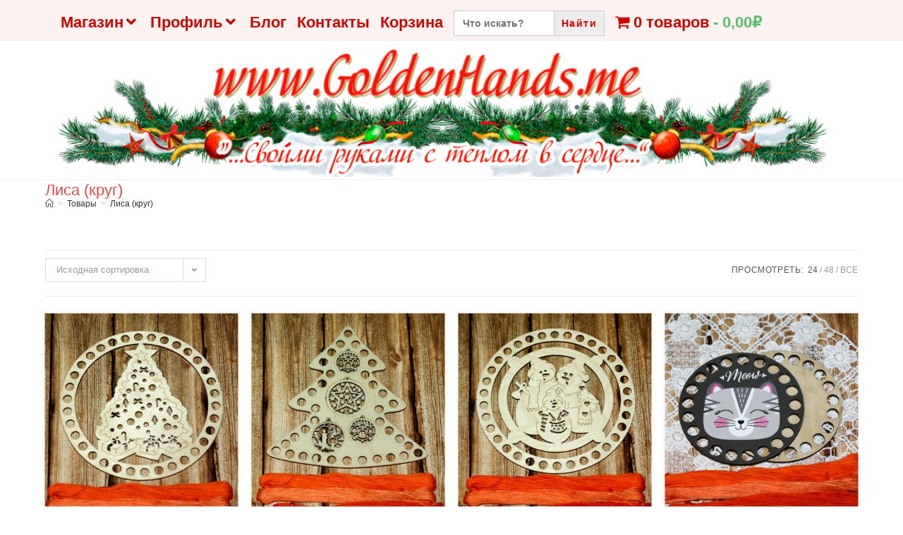

--- FILE ---
content_type: text/html; charset=UTF-8
request_url: http://www.goldenhands.me/?pa_risunok=%D0%BB%D0%B8%D1%81%D0%B0-%D0%BA%D1%80%D1%83%D0%B3&paged=1
body_size: 262479
content:
<!DOCTYPE html>
<html class="html" lang="ru-RU">
<head>
	<meta charset="UTF-8">
	<link rel="profile" href="https://gmpg.org/xfn/11">

	<title>Лиса (круг) &#8212; www.goldenhands.me</title>
<script id="yookassa-own-payment-methods-head">
window.yookassaOwnPaymentMethods = ["yookassa_epl"];
</script>
<meta name='robots' content='max-image-preview:large' />
<meta name="viewport" content="width=device-width, initial-scale=1"><link rel="alternate" type="application/rss+xml" title="www.goldenhands.me &raquo; Лента" href="http://www.goldenhands.me/?feed=rss2" />
<link rel="alternate" type="application/rss+xml" title="www.goldenhands.me &raquo; Лента комментариев" href="http://www.goldenhands.me/?feed=comments-rss2" />
<link rel="alternate" type="application/rss+xml" title="www.goldenhands.me &raquo; Лента элемента Лиса (круг) таксономии Рисунок" href="http://www.goldenhands.me/?feed=rss2&#038;pa_risunok=%d0%bb%d0%b8%d1%81%d0%b0-%d0%ba%d1%80%d1%83%d0%b3" />
<script>
window._wpemojiSettings = {"baseUrl":"https:\/\/s.w.org\/images\/core\/emoji\/14.0.0\/72x72\/","ext":".png","svgUrl":"https:\/\/s.w.org\/images\/core\/emoji\/14.0.0\/svg\/","svgExt":".svg","source":{"concatemoji":"http:\/\/www.goldenhands.me\/wp-includes\/js\/wp-emoji-release.min.js?ver=6.3.7"}};
/*! This file is auto-generated */
!function(i,n){var o,s,e;function c(e){try{var t={supportTests:e,timestamp:(new Date).valueOf()};sessionStorage.setItem(o,JSON.stringify(t))}catch(e){}}function p(e,t,n){e.clearRect(0,0,e.canvas.width,e.canvas.height),e.fillText(t,0,0);var t=new Uint32Array(e.getImageData(0,0,e.canvas.width,e.canvas.height).data),r=(e.clearRect(0,0,e.canvas.width,e.canvas.height),e.fillText(n,0,0),new Uint32Array(e.getImageData(0,0,e.canvas.width,e.canvas.height).data));return t.every(function(e,t){return e===r[t]})}function u(e,t,n){switch(t){case"flag":return n(e,"\ud83c\udff3\ufe0f\u200d\u26a7\ufe0f","\ud83c\udff3\ufe0f\u200b\u26a7\ufe0f")?!1:!n(e,"\ud83c\uddfa\ud83c\uddf3","\ud83c\uddfa\u200b\ud83c\uddf3")&&!n(e,"\ud83c\udff4\udb40\udc67\udb40\udc62\udb40\udc65\udb40\udc6e\udb40\udc67\udb40\udc7f","\ud83c\udff4\u200b\udb40\udc67\u200b\udb40\udc62\u200b\udb40\udc65\u200b\udb40\udc6e\u200b\udb40\udc67\u200b\udb40\udc7f");case"emoji":return!n(e,"\ud83e\udef1\ud83c\udffb\u200d\ud83e\udef2\ud83c\udfff","\ud83e\udef1\ud83c\udffb\u200b\ud83e\udef2\ud83c\udfff")}return!1}function f(e,t,n){var r="undefined"!=typeof WorkerGlobalScope&&self instanceof WorkerGlobalScope?new OffscreenCanvas(300,150):i.createElement("canvas"),a=r.getContext("2d",{willReadFrequently:!0}),o=(a.textBaseline="top",a.font="600 32px Arial",{});return e.forEach(function(e){o[e]=t(a,e,n)}),o}function t(e){var t=i.createElement("script");t.src=e,t.defer=!0,i.head.appendChild(t)}"undefined"!=typeof Promise&&(o="wpEmojiSettingsSupports",s=["flag","emoji"],n.supports={everything:!0,everythingExceptFlag:!0},e=new Promise(function(e){i.addEventListener("DOMContentLoaded",e,{once:!0})}),new Promise(function(t){var n=function(){try{var e=JSON.parse(sessionStorage.getItem(o));if("object"==typeof e&&"number"==typeof e.timestamp&&(new Date).valueOf()<e.timestamp+604800&&"object"==typeof e.supportTests)return e.supportTests}catch(e){}return null}();if(!n){if("undefined"!=typeof Worker&&"undefined"!=typeof OffscreenCanvas&&"undefined"!=typeof URL&&URL.createObjectURL&&"undefined"!=typeof Blob)try{var e="postMessage("+f.toString()+"("+[JSON.stringify(s),u.toString(),p.toString()].join(",")+"));",r=new Blob([e],{type:"text/javascript"}),a=new Worker(URL.createObjectURL(r),{name:"wpTestEmojiSupports"});return void(a.onmessage=function(e){c(n=e.data),a.terminate(),t(n)})}catch(e){}c(n=f(s,u,p))}t(n)}).then(function(e){for(var t in e)n.supports[t]=e[t],n.supports.everything=n.supports.everything&&n.supports[t],"flag"!==t&&(n.supports.everythingExceptFlag=n.supports.everythingExceptFlag&&n.supports[t]);n.supports.everythingExceptFlag=n.supports.everythingExceptFlag&&!n.supports.flag,n.DOMReady=!1,n.readyCallback=function(){n.DOMReady=!0}}).then(function(){return e}).then(function(){var e;n.supports.everything||(n.readyCallback(),(e=n.source||{}).concatemoji?t(e.concatemoji):e.wpemoji&&e.twemoji&&(t(e.twemoji),t(e.wpemoji)))}))}((window,document),window._wpemojiSettings);
</script>
<style>
img.wp-smiley,
img.emoji {
	display: inline !important;
	border: none !important;
	box-shadow: none !important;
	height: 1em !important;
	width: 1em !important;
	margin: 0 0.07em !important;
	vertical-align: -0.1em !important;
	background: none !important;
	padding: 0 !important;
}
</style>
	<link rel='stylesheet' id='xoo-aff-style-css' href='http://www.goldenhands.me/wp-content/plugins/waitlist-woocommerce/xoo-form-fields-fw/assets/css/xoo-aff-style.css?ver=1.1' media='all' />
<style id='xoo-aff-style-inline-css'>

.xoo-aff-input-group .xoo-aff-input-icon{
	background-color:  #eee;
	color:  #555;
	max-width: 40px;
	min-width: 40px;
	border: 1px solid  #ccc;
	border-right: 0;
	font-size: 14px;
}
.xoo-aff-group{
	margin-bottom: 30px;
}

.xoo-aff-group input[type="text"], .xoo-aff-group input[type="password"], .xoo-aff-group input[type="email"], .xoo-aff-group input[type="number"], .xoo-aff-group select, , .xoo-aff-group select + .select2{
	background-color: #fff;
	color: #777;
}

.xoo-aff-group input[type="text"]::placeholder, .xoo-aff-group input[type="password"]::placeholder, .xoo-aff-group input[type="email"]::placeholder, .xoo-aff-group input[type="number"]::placeholder, .xoo-aff-group select::placeholder{
	color: #777;
	opacity: 0.7;
}

.xoo-aff-group input[type="text"]:focus, .xoo-aff-group input[type="password"]:focus, .xoo-aff-group input[type="email"]:focus, .xoo-aff-group input[type="number"]:focus, .xoo-aff-group select:focus, , .xoo-aff-group select + .select2:focus{
	background-color: #ededed;
	color: #000;
}



	.xoo-aff-group input[type="text"], .xoo-aff-group input[type="password"], .xoo-aff-group input[type="email"], .xoo-aff-group input[type="number"], .xoo-aff-group select{
		border-bottom-left-radius: 0;
		border-top-left-radius: 0;
	}


</style>
<link rel='stylesheet' id='xoo-aff-font-awesome5-css' href='http://www.goldenhands.me/wp-content/plugins/waitlist-woocommerce/xoo-form-fields-fw/lib/fontawesome5/css/all.min.css?ver=6.3.7' media='all' />
<link rel='stylesheet' id='select2-css' href='http://www.goldenhands.me/wp-content/plugins/waitlist-woocommerce/xoo-form-fields-fw/lib/select2/select2.css?ver=6.3.7' media='all' />
<link rel='stylesheet' id='wp-block-library-css' href='http://www.goldenhands.me/wp-includes/css/dist/block-library/style.min.css?ver=6.3.7' media='all' />
<style id='wp-block-library-theme-inline-css'>
.wp-block-audio figcaption{color:#555;font-size:13px;text-align:center}.is-dark-theme .wp-block-audio figcaption{color:hsla(0,0%,100%,.65)}.wp-block-audio{margin:0 0 1em}.wp-block-code{border:1px solid #ccc;border-radius:4px;font-family:Menlo,Consolas,monaco,monospace;padding:.8em 1em}.wp-block-embed figcaption{color:#555;font-size:13px;text-align:center}.is-dark-theme .wp-block-embed figcaption{color:hsla(0,0%,100%,.65)}.wp-block-embed{margin:0 0 1em}.blocks-gallery-caption{color:#555;font-size:13px;text-align:center}.is-dark-theme .blocks-gallery-caption{color:hsla(0,0%,100%,.65)}.wp-block-image figcaption{color:#555;font-size:13px;text-align:center}.is-dark-theme .wp-block-image figcaption{color:hsla(0,0%,100%,.65)}.wp-block-image{margin:0 0 1em}.wp-block-pullquote{border-bottom:4px solid;border-top:4px solid;color:currentColor;margin-bottom:1.75em}.wp-block-pullquote cite,.wp-block-pullquote footer,.wp-block-pullquote__citation{color:currentColor;font-size:.8125em;font-style:normal;text-transform:uppercase}.wp-block-quote{border-left:.25em solid;margin:0 0 1.75em;padding-left:1em}.wp-block-quote cite,.wp-block-quote footer{color:currentColor;font-size:.8125em;font-style:normal;position:relative}.wp-block-quote.has-text-align-right{border-left:none;border-right:.25em solid;padding-left:0;padding-right:1em}.wp-block-quote.has-text-align-center{border:none;padding-left:0}.wp-block-quote.is-large,.wp-block-quote.is-style-large,.wp-block-quote.is-style-plain{border:none}.wp-block-search .wp-block-search__label{font-weight:700}.wp-block-search__button{border:1px solid #ccc;padding:.375em .625em}:where(.wp-block-group.has-background){padding:1.25em 2.375em}.wp-block-separator.has-css-opacity{opacity:.4}.wp-block-separator{border:none;border-bottom:2px solid;margin-left:auto;margin-right:auto}.wp-block-separator.has-alpha-channel-opacity{opacity:1}.wp-block-separator:not(.is-style-wide):not(.is-style-dots){width:100px}.wp-block-separator.has-background:not(.is-style-dots){border-bottom:none;height:1px}.wp-block-separator.has-background:not(.is-style-wide):not(.is-style-dots){height:2px}.wp-block-table{margin:0 0 1em}.wp-block-table td,.wp-block-table th{word-break:normal}.wp-block-table figcaption{color:#555;font-size:13px;text-align:center}.is-dark-theme .wp-block-table figcaption{color:hsla(0,0%,100%,.65)}.wp-block-video figcaption{color:#555;font-size:13px;text-align:center}.is-dark-theme .wp-block-video figcaption{color:hsla(0,0%,100%,.65)}.wp-block-video{margin:0 0 1em}.wp-block-template-part.has-background{margin-bottom:0;margin-top:0;padding:1.25em 2.375em}
</style>
<link rel='stylesheet' id='wc-blocks-vendors-style-css' href='http://www.goldenhands.me/wp-content/plugins/woocommerce/packages/woocommerce-blocks/build/wc-blocks-vendors-style.css?ver=9.1.5' media='all' />
<link rel='stylesheet' id='wc-blocks-style-css' href='http://www.goldenhands.me/wp-content/plugins/woocommerce/packages/woocommerce-blocks/build/wc-blocks-style.css?ver=9.1.5' media='all' />
<style id='classic-theme-styles-inline-css'>
/*! This file is auto-generated */
.wp-block-button__link{color:#fff;background-color:#32373c;border-radius:9999px;box-shadow:none;text-decoration:none;padding:calc(.667em + 2px) calc(1.333em + 2px);font-size:1.125em}.wp-block-file__button{background:#32373c;color:#fff;text-decoration:none}
</style>
<style id='global-styles-inline-css'>
body{--wp--preset--color--black: #000000;--wp--preset--color--cyan-bluish-gray: #abb8c3;--wp--preset--color--white: #ffffff;--wp--preset--color--pale-pink: #f78da7;--wp--preset--color--vivid-red: #cf2e2e;--wp--preset--color--luminous-vivid-orange: #ff6900;--wp--preset--color--luminous-vivid-amber: #fcb900;--wp--preset--color--light-green-cyan: #7bdcb5;--wp--preset--color--vivid-green-cyan: #00d084;--wp--preset--color--pale-cyan-blue: #8ed1fc;--wp--preset--color--vivid-cyan-blue: #0693e3;--wp--preset--color--vivid-purple: #9b51e0;--wp--preset--gradient--vivid-cyan-blue-to-vivid-purple: linear-gradient(135deg,rgba(6,147,227,1) 0%,rgb(155,81,224) 100%);--wp--preset--gradient--light-green-cyan-to-vivid-green-cyan: linear-gradient(135deg,rgb(122,220,180) 0%,rgb(0,208,130) 100%);--wp--preset--gradient--luminous-vivid-amber-to-luminous-vivid-orange: linear-gradient(135deg,rgba(252,185,0,1) 0%,rgba(255,105,0,1) 100%);--wp--preset--gradient--luminous-vivid-orange-to-vivid-red: linear-gradient(135deg,rgba(255,105,0,1) 0%,rgb(207,46,46) 100%);--wp--preset--gradient--very-light-gray-to-cyan-bluish-gray: linear-gradient(135deg,rgb(238,238,238) 0%,rgb(169,184,195) 100%);--wp--preset--gradient--cool-to-warm-spectrum: linear-gradient(135deg,rgb(74,234,220) 0%,rgb(151,120,209) 20%,rgb(207,42,186) 40%,rgb(238,44,130) 60%,rgb(251,105,98) 80%,rgb(254,248,76) 100%);--wp--preset--gradient--blush-light-purple: linear-gradient(135deg,rgb(255,206,236) 0%,rgb(152,150,240) 100%);--wp--preset--gradient--blush-bordeaux: linear-gradient(135deg,rgb(254,205,165) 0%,rgb(254,45,45) 50%,rgb(107,0,62) 100%);--wp--preset--gradient--luminous-dusk: linear-gradient(135deg,rgb(255,203,112) 0%,rgb(199,81,192) 50%,rgb(65,88,208) 100%);--wp--preset--gradient--pale-ocean: linear-gradient(135deg,rgb(255,245,203) 0%,rgb(182,227,212) 50%,rgb(51,167,181) 100%);--wp--preset--gradient--electric-grass: linear-gradient(135deg,rgb(202,248,128) 0%,rgb(113,206,126) 100%);--wp--preset--gradient--midnight: linear-gradient(135deg,rgb(2,3,129) 0%,rgb(40,116,252) 100%);--wp--preset--font-size--small: 13px;--wp--preset--font-size--medium: 20px;--wp--preset--font-size--large: 36px;--wp--preset--font-size--x-large: 42px;--wp--preset--spacing--20: 0.44rem;--wp--preset--spacing--30: 0.67rem;--wp--preset--spacing--40: 1rem;--wp--preset--spacing--50: 1.5rem;--wp--preset--spacing--60: 2.25rem;--wp--preset--spacing--70: 3.38rem;--wp--preset--spacing--80: 5.06rem;--wp--preset--shadow--natural: 6px 6px 9px rgba(0, 0, 0, 0.2);--wp--preset--shadow--deep: 12px 12px 50px rgba(0, 0, 0, 0.4);--wp--preset--shadow--sharp: 6px 6px 0px rgba(0, 0, 0, 0.2);--wp--preset--shadow--outlined: 6px 6px 0px -3px rgba(255, 255, 255, 1), 6px 6px rgba(0, 0, 0, 1);--wp--preset--shadow--crisp: 6px 6px 0px rgba(0, 0, 0, 1);}:where(.is-layout-flex){gap: 0.5em;}:where(.is-layout-grid){gap: 0.5em;}body .is-layout-flow > .alignleft{float: left;margin-inline-start: 0;margin-inline-end: 2em;}body .is-layout-flow > .alignright{float: right;margin-inline-start: 2em;margin-inline-end: 0;}body .is-layout-flow > .aligncenter{margin-left: auto !important;margin-right: auto !important;}body .is-layout-constrained > .alignleft{float: left;margin-inline-start: 0;margin-inline-end: 2em;}body .is-layout-constrained > .alignright{float: right;margin-inline-start: 2em;margin-inline-end: 0;}body .is-layout-constrained > .aligncenter{margin-left: auto !important;margin-right: auto !important;}body .is-layout-constrained > :where(:not(.alignleft):not(.alignright):not(.alignfull)){max-width: var(--wp--style--global--content-size);margin-left: auto !important;margin-right: auto !important;}body .is-layout-constrained > .alignwide{max-width: var(--wp--style--global--wide-size);}body .is-layout-flex{display: flex;}body .is-layout-flex{flex-wrap: wrap;align-items: center;}body .is-layout-flex > *{margin: 0;}body .is-layout-grid{display: grid;}body .is-layout-grid > *{margin: 0;}:where(.wp-block-columns.is-layout-flex){gap: 2em;}:where(.wp-block-columns.is-layout-grid){gap: 2em;}:where(.wp-block-post-template.is-layout-flex){gap: 1.25em;}:where(.wp-block-post-template.is-layout-grid){gap: 1.25em;}.has-black-color{color: var(--wp--preset--color--black) !important;}.has-cyan-bluish-gray-color{color: var(--wp--preset--color--cyan-bluish-gray) !important;}.has-white-color{color: var(--wp--preset--color--white) !important;}.has-pale-pink-color{color: var(--wp--preset--color--pale-pink) !important;}.has-vivid-red-color{color: var(--wp--preset--color--vivid-red) !important;}.has-luminous-vivid-orange-color{color: var(--wp--preset--color--luminous-vivid-orange) !important;}.has-luminous-vivid-amber-color{color: var(--wp--preset--color--luminous-vivid-amber) !important;}.has-light-green-cyan-color{color: var(--wp--preset--color--light-green-cyan) !important;}.has-vivid-green-cyan-color{color: var(--wp--preset--color--vivid-green-cyan) !important;}.has-pale-cyan-blue-color{color: var(--wp--preset--color--pale-cyan-blue) !important;}.has-vivid-cyan-blue-color{color: var(--wp--preset--color--vivid-cyan-blue) !important;}.has-vivid-purple-color{color: var(--wp--preset--color--vivid-purple) !important;}.has-black-background-color{background-color: var(--wp--preset--color--black) !important;}.has-cyan-bluish-gray-background-color{background-color: var(--wp--preset--color--cyan-bluish-gray) !important;}.has-white-background-color{background-color: var(--wp--preset--color--white) !important;}.has-pale-pink-background-color{background-color: var(--wp--preset--color--pale-pink) !important;}.has-vivid-red-background-color{background-color: var(--wp--preset--color--vivid-red) !important;}.has-luminous-vivid-orange-background-color{background-color: var(--wp--preset--color--luminous-vivid-orange) !important;}.has-luminous-vivid-amber-background-color{background-color: var(--wp--preset--color--luminous-vivid-amber) !important;}.has-light-green-cyan-background-color{background-color: var(--wp--preset--color--light-green-cyan) !important;}.has-vivid-green-cyan-background-color{background-color: var(--wp--preset--color--vivid-green-cyan) !important;}.has-pale-cyan-blue-background-color{background-color: var(--wp--preset--color--pale-cyan-blue) !important;}.has-vivid-cyan-blue-background-color{background-color: var(--wp--preset--color--vivid-cyan-blue) !important;}.has-vivid-purple-background-color{background-color: var(--wp--preset--color--vivid-purple) !important;}.has-black-border-color{border-color: var(--wp--preset--color--black) !important;}.has-cyan-bluish-gray-border-color{border-color: var(--wp--preset--color--cyan-bluish-gray) !important;}.has-white-border-color{border-color: var(--wp--preset--color--white) !important;}.has-pale-pink-border-color{border-color: var(--wp--preset--color--pale-pink) !important;}.has-vivid-red-border-color{border-color: var(--wp--preset--color--vivid-red) !important;}.has-luminous-vivid-orange-border-color{border-color: var(--wp--preset--color--luminous-vivid-orange) !important;}.has-luminous-vivid-amber-border-color{border-color: var(--wp--preset--color--luminous-vivid-amber) !important;}.has-light-green-cyan-border-color{border-color: var(--wp--preset--color--light-green-cyan) !important;}.has-vivid-green-cyan-border-color{border-color: var(--wp--preset--color--vivid-green-cyan) !important;}.has-pale-cyan-blue-border-color{border-color: var(--wp--preset--color--pale-cyan-blue) !important;}.has-vivid-cyan-blue-border-color{border-color: var(--wp--preset--color--vivid-cyan-blue) !important;}.has-vivid-purple-border-color{border-color: var(--wp--preset--color--vivid-purple) !important;}.has-vivid-cyan-blue-to-vivid-purple-gradient-background{background: var(--wp--preset--gradient--vivid-cyan-blue-to-vivid-purple) !important;}.has-light-green-cyan-to-vivid-green-cyan-gradient-background{background: var(--wp--preset--gradient--light-green-cyan-to-vivid-green-cyan) !important;}.has-luminous-vivid-amber-to-luminous-vivid-orange-gradient-background{background: var(--wp--preset--gradient--luminous-vivid-amber-to-luminous-vivid-orange) !important;}.has-luminous-vivid-orange-to-vivid-red-gradient-background{background: var(--wp--preset--gradient--luminous-vivid-orange-to-vivid-red) !important;}.has-very-light-gray-to-cyan-bluish-gray-gradient-background{background: var(--wp--preset--gradient--very-light-gray-to-cyan-bluish-gray) !important;}.has-cool-to-warm-spectrum-gradient-background{background: var(--wp--preset--gradient--cool-to-warm-spectrum) !important;}.has-blush-light-purple-gradient-background{background: var(--wp--preset--gradient--blush-light-purple) !important;}.has-blush-bordeaux-gradient-background{background: var(--wp--preset--gradient--blush-bordeaux) !important;}.has-luminous-dusk-gradient-background{background: var(--wp--preset--gradient--luminous-dusk) !important;}.has-pale-ocean-gradient-background{background: var(--wp--preset--gradient--pale-ocean) !important;}.has-electric-grass-gradient-background{background: var(--wp--preset--gradient--electric-grass) !important;}.has-midnight-gradient-background{background: var(--wp--preset--gradient--midnight) !important;}.has-small-font-size{font-size: var(--wp--preset--font-size--small) !important;}.has-medium-font-size{font-size: var(--wp--preset--font-size--medium) !important;}.has-large-font-size{font-size: var(--wp--preset--font-size--large) !important;}.has-x-large-font-size{font-size: var(--wp--preset--font-size--x-large) !important;}
.wp-block-navigation a:where(:not(.wp-element-button)){color: inherit;}
:where(.wp-block-post-template.is-layout-flex){gap: 1.25em;}:where(.wp-block-post-template.is-layout-grid){gap: 1.25em;}
:where(.wp-block-columns.is-layout-flex){gap: 2em;}:where(.wp-block-columns.is-layout-grid){gap: 2em;}
.wp-block-pullquote{font-size: 1.5em;line-height: 1.6;}
</style>
<link rel='stylesheet' id='owp-preloader-css' href='http://www.goldenhands.me/wp-content/plugins/ocean-extra/includes/preloader/assets/css/preloader.min.css?ver=2.1.2' media='all' />
<link rel='stylesheet' id='owp-preloader-icon-css' href='http://www.goldenhands.me/wp-content/plugins/ocean-extra/includes/preloader/assets/css/styles/ring.css?ver=2.1.2' media='all' />
<link rel='stylesheet' id='wpmenucart-icons-css' href='http://www.goldenhands.me/wp-content/plugins/woocommerce-menu-bar-cart/assets/css/wpmenucart-icons.min.css?ver=2.14.3' media='all' />
<style id='wpmenucart-icons-inline-css'>
@font-face{font-family:WPMenuCart;src:url(http://www.goldenhands.me/wp-content/plugins/woocommerce-menu-bar-cart/assets/fonts/WPMenuCart.eot);src:url(http://www.goldenhands.me/wp-content/plugins/woocommerce-menu-bar-cart/assets/fonts/WPMenuCart.eot?#iefix) format('embedded-opentype'),url(http://www.goldenhands.me/wp-content/plugins/woocommerce-menu-bar-cart/assets/fonts/WPMenuCart.woff2) format('woff2'),url(http://www.goldenhands.me/wp-content/plugins/woocommerce-menu-bar-cart/assets/fonts/WPMenuCart.woff) format('woff'),url(http://www.goldenhands.me/wp-content/plugins/woocommerce-menu-bar-cart/assets/fonts/WPMenuCart.ttf) format('truetype'),url(http://www.goldenhands.me/wp-content/plugins/woocommerce-menu-bar-cart/assets/fonts/WPMenuCart.svg#WPMenuCart) format('svg');font-weight:400;font-style:normal;font-display:swap}
</style>
<link rel='stylesheet' id='wpmenucart-css' href='http://www.goldenhands.me/wp-content/plugins/woocommerce-menu-bar-cart/assets/css/wpmenucart-main.min.css?ver=2.14.3' media='all' />
<style id='woocommerce-inline-inline-css'>
.woocommerce form .form-row .required { visibility: visible; }
</style>
<link rel='stylesheet' id='ivory-search-styles-css' href='http://www.goldenhands.me/wp-content/plugins/add-search-to-menu/public/css/ivory-search.min.css?ver=5.5' media='all' />
<link rel='stylesheet' id='xoo-wl-style-css' href='http://www.goldenhands.me/wp-content/plugins/waitlist-woocommerce/assets/css/xoo-wl-style.css?ver=2.5.3' media='all' />
<style id='xoo-wl-style-inline-css'>

			button.xoo-wl-action-btn{
				background-color: #333;
				color: #fff;
			}
			button.xoo-wl-submit-btn{
				max-width: 300px;
			}
			button.xoo-wl-open-form-btn{
				max-width: 300px;
			}
			.xoo-wl-inmodal{
				max-width: 800px;
				max-height: 375px;
			}
			.xoo-wl-sidebar{
    			background-image: url(http://www.goldenhands.me/wp-content/plugins/waitlist-woocommerce/assets/images/popup-sidebar.jpg);
    			min-width: 40%;
    		}
		
				.xoo-wl-modal:before {
				    content: '';
				    display: inline-block;
				    height: 100%;
				    vertical-align: middle;
				    margin-right: -0.25em;
				}
			
</style>
<link rel='stylesheet' id='xoo-wl-fonts-css' href='http://www.goldenhands.me/wp-content/plugins/waitlist-woocommerce/assets/css/xoo-wl-fonts.css?ver=2.5.3' media='all' />
<link rel='stylesheet' id='wc-russian-post-checkout-style-css' href='http://www.goldenhands.me/wp-content/plugins/woodev-russian-post/assets/css/frontend/checkout.css?ver=1.2.3.2' media='all' />
<link rel='preload' as='font' type='font/woff2' crossorigin='anonymous' id='tinvwl-webfont-font-css' href='http://www.goldenhands.me/wp-content/plugins/ti-woocommerce-wishlist/assets/fonts/tinvwl-webfont.woff2?ver=xu2uyi' media='all' />
<link rel='stylesheet' id='tinvwl-webfont-css' href='http://www.goldenhands.me/wp-content/plugins/ti-woocommerce-wishlist/assets/css/webfont.min.css?ver=2.7.4' media='all' />
<link rel='stylesheet' id='tinvwl-css' href='http://www.goldenhands.me/wp-content/plugins/ti-woocommerce-wishlist/assets/css/public.min.css?ver=2.7.4' media='all' />
<style id='tinvwl-inline-css'>
button {background-color: #FF69B4;}
</style>
<link rel='stylesheet' id='oceanwp-woo-mini-cart-css' href='http://www.goldenhands.me/wp-content/themes/oceanwp/assets/css/woo/woo-mini-cart.min.css?ver=6.3.7' media='all' />
<link rel='stylesheet' id='font-awesome-css' href='http://www.goldenhands.me/wp-content/themes/oceanwp/assets/fonts/fontawesome/css/all.min.css?ver=5.15.1' media='all' />
<link rel='stylesheet' id='simple-line-icons-css' href='http://www.goldenhands.me/wp-content/themes/oceanwp/assets/css/third/simple-line-icons.min.css?ver=2.4.0' media='all' />
<link rel='stylesheet' id='oceanwp-style-css' href='http://www.goldenhands.me/wp-content/themes/oceanwp/assets/css/style.min.css?ver=3.4.1' media='all' />
<link rel='stylesheet' id='oceanwp-hamburgers-css' href='http://www.goldenhands.me/wp-content/themes/oceanwp/assets/css/third/hamburgers/hamburgers.min.css?ver=3.4.1' media='all' />
<link rel='stylesheet' id='oceanwp-elastic-css' href='http://www.goldenhands.me/wp-content/themes/oceanwp/assets/css/third/hamburgers/types/elastic.css?ver=3.4.1' media='all' />
<link rel='stylesheet' id='oceanwp-woocommerce-css' href='http://www.goldenhands.me/wp-content/themes/oceanwp/assets/css/woo/woocommerce.min.css?ver=6.3.7' media='all' />
<link rel='stylesheet' id='oceanwp-woo-star-font-css' href='http://www.goldenhands.me/wp-content/themes/oceanwp/assets/css/woo/woo-star-font.min.css?ver=6.3.7' media='all' />
<link rel='stylesheet' id='oceanwp-woo-hover-style-css' href='http://www.goldenhands.me/wp-content/themes/oceanwp/assets/css/woo/hover-style.min.css?ver=6.3.7' media='all' />
<link rel='stylesheet' id='oceanwp-woo-quick-view-css' href='http://www.goldenhands.me/wp-content/themes/oceanwp/assets/css/woo/woo-quick-view.min.css?ver=6.3.7' media='all' />
<link rel='stylesheet' id='oceanwp-wishlist-css' href='http://www.goldenhands.me/wp-content/themes/oceanwp/assets/css/woo/wishlist.min.css?ver=6.3.7' media='all' />
<link rel='stylesheet' id='oe-widgets-style-css' href='http://www.goldenhands.me/wp-content/plugins/ocean-extra/assets/css/widgets.css?ver=6.3.7' media='all' />
<script type="text/template" id="tmpl-variation-template">
	<div class="woocommerce-variation-description">{{{ data.variation.variation_description }}}</div>
	<div class="woocommerce-variation-price">{{{ data.variation.price_html }}}</div>
	<div class="woocommerce-variation-availability">{{{ data.variation.availability_html }}}</div>
</script>
<script type="text/template" id="tmpl-unavailable-variation-template">
	<p>Этот товар недоступен. Пожалуйста, выберите другую комбинацию.</p>
</script>
<script src='http://www.goldenhands.me/wp-includes/js/jquery/jquery.min.js?ver=3.7.0' id='jquery-core-js'></script>
<script src='http://www.goldenhands.me/wp-includes/js/jquery/jquery-migrate.min.js?ver=3.4.1' id='jquery-migrate-js'></script>
<script id='owp-preloader-js-extra'>
var owpPreloader = {"nonce":"5fcce558f3"};
</script>
<script src='http://www.goldenhands.me/wp-content/plugins/ocean-extra/includes/preloader/assets/js/preloader.min.js?ver=2.1.2' id='owp-preloader-js'></script>
<link rel="https://api.w.org/" href="http://www.goldenhands.me/index.php?rest_route=/" /><link rel="EditURI" type="application/rsd+xml" title="RSD" href="http://www.goldenhands.me/xmlrpc.php?rsd" />
<meta name="generator" content="WordPress 6.3.7" />
<meta name="generator" content="WooCommerce 7.3.0" />
	<noscript><style>.woocommerce-product-gallery{ opacity: 1 !important; }</style></noscript>
			<style id="wp-custom-css">
			.site-breadcrumbs{width:90%;max-width:90%}		</style>
		        <div id="ocean-preloader">
                                    <div class="preloader-content">
                <div class="preloader-inner">
                                            <div class="preloader-icon">
                            <div class="preloader-ring"><div></div><div></div><div></div><div></div></div>                        </div>
                    
                    
                    
                    
                                            <div class="preloader-after-content">
                            Пожалуйста подождите..                        </div>
                                    </div>
            </div>
                            </div>
        <!-- OceanWP CSS -->
<style type="text/css">
.page-header{background-color:rgba(245,245,245,0)}/* General CSS */@media only screen and (min-width:960px){.content-area,.content-left-sidebar .content-area{width:80%}}@media only screen and (min-width:960px){.widget-area,.content-left-sidebar .widget-area{width:20%}}.page-header,.has-transparent-header .page-header{padding:12px 0 0 0}.page-header .page-header-title,.page-header.background-image-page-header .page-header-title{color:rgba(221,64,64,0.94)}/* Header CSS */#site-logo #site-logo-inner,.oceanwp-social-menu .social-menu-inner,#site-header.full_screen-header .menu-bar-inner,.after-header-content .after-header-content-inner{height:196px}#site-navigation-wrap .dropdown-menu >li >a,.oceanwp-mobile-menu-icon a,.mobile-menu-close,.after-header-content-inner >a{line-height:196px}#site-header.has-header-media .overlay-header-media{background-color:rgba(252,252,252,0)}.mobile-menu .hamburger-inner,.mobile-menu .hamburger-inner::before,.mobile-menu .hamburger-inner::after{background-color:#000000}/* Header Image CSS */#site-header{background-image:url(http://www.goldenhands.me/wp-content/uploads/2022/12/loga-glavnayROSE-НГ.jpg);background-position:center center;background-attachment:scroll;background-repeat:no-repeat;background-size:contain}/* Top Bar CSS */#top-bar{padding:7px 3px 0 22px}#top-bar-wrap,.oceanwp-top-bar-sticky{background-color:rgba(221,128,128,0.1)}#top-bar-wrap,#top-bar-content strong{color:#ffffff}#top-bar-content a,#top-bar-social-alt a{color:#ce0600}/* WooCommerce CSS */.woocommerce div.product div.summary,.woocommerce.content-full-width div.product div.summary{width:47%}#owp-checkout-timeline .timeline-step{color:#cccccc}#owp-checkout-timeline .timeline-step{border-color:#cccccc}/* Typography CSS */body{font-size:18px}#top-bar-content,#top-bar-social-alt{font-family:Tahoma,Geneva,sans-serif;font-weight:600;font-size:22px;line-height:2.3}.dropdown-menu ul li a.menu-link,#site-header.full_screen-header .fs-dropdown-menu ul.sub-menu li a{font-size:18px}.page-header .page-header-title,.page-header.background-image-page-header .page-header-title{font-size:22px;line-height:0.3}.page-header .page-subheading{font-size:1%}.site-breadcrumbs{font-size:12px}.blog-entry.post .blog-entry-header .entry-title a{font-size:34px}.woocommerce ul.products li.product li.category,.woocommerce ul.products li.product li.category a{font-size:1%}
</style><div class="astm-search-menu-wrapper is-menu-wrapper"><div><span class=" astm-search-menu is-menu default"><form data-min-no-for-search=1 data-result-box-max-height=400 data-form-id=312962 class="is-search-form is-form-style is-form-style-1 is-form-id-312962 is-ajax-search" action="http://www.goldenhands.me/" method="get" role="search" ><label for="is-search-input-312962"><span class="is-screen-reader-text">Search for:</span><input  type="search" id="is-search-input-312962" name="s" value="" class="is-search-input" placeholder="Что искать?" autocomplete=off /><span class="is-loader-image" style="display: none;background-image:url(http://www.goldenhands.me/wp-content/plugins/add-search-to-menu/public/images/spinner.gif);" ></span></label><input type="submit" value="Найти" class="is-search-submit" /><input type="hidden" name="id" value="312962" /><input type="hidden" name="post_type" value="product" /></form></span></div></div>			<style type="text/css">
					.is-form-id-312962 .is-search-submit:focus,
			.is-form-id-312962 .is-search-submit:hover,
			.is-form-id-312962 .is-search-submit,
            .is-form-id-312962 .is-search-icon {
			color: #dd0000 !important;                        			}
                        	.is-form-id-312962 .is-search-submit path {
					fill: #dd0000 !important;            	}
            			</style>
		</head>

<body class="archive tax-pa_risunok term-19197 wp-embed-responsive theme-oceanwp ocean-preloader--active woocommerce woocommerce-page woocommerce-no-js oceanwp tinvwl-theme-style oceanwp-theme fullscreen-mobile default-breakpoint content-full-width content-max-width has-topbar has-breadcrumbs account-original-style" itemscope="itemscope" itemtype="https://schema.org/WebPage">

	
	
	<div id="outer-wrap" class="site clr">

		<a class="skip-link screen-reader-text" href="#main">Перейти к содержимому</a>

		
		<div id="wrap" class="clr">

			

<div id="top-bar-wrap" class="clr">

	<div id="top-bar" class="clr container has-no-content">

		
		<div id="top-bar-inner" class="clr">

			
	<div id="top-bar-content" class="clr top-bar-left">

		
<div id="top-bar-nav" class="navigation clr">

	<ul id="menu-menu" class="top-bar-menu dropdown-menu sf-menu"><li id="menu-item-16994" class="menu-item menu-item-type-post_type menu-item-object-page menu-item-home menu-item-has-children dropdown menu-item-16994"><a href="http://www.goldenhands.me/" class="menu-link">Магазин<i class="nav-arrow fa fa-angle-down" aria-hidden="true" role="img"></i></a>
<ul class="sub-menu">
	<li id="menu-item-17045" class="menu-item menu-item-type-post_type menu-item-object-page menu-item-privacy-policy menu-item-17045"><a href="http://www.goldenhands.me/?page_id=17043" class="menu-link">О МАГАЗИНЕ</a></li>	<li id="menu-item-26878" class="menu-item menu-item-type-post_type menu-item-object-page menu-item-26878"><a href="http://www.goldenhands.me/?page_id=26873" class="menu-link">Скидки</a></li>	<li id="menu-item-17007" class="menu-item menu-item-type-post_type menu-item-object-page menu-item-17007"><a href="http://www.goldenhands.me/?page_id=14870" class="menu-link">Как купить</a></li>	<li id="menu-item-313379" class="menu-item menu-item-type-post_type menu-item-object-page menu-item-313379"><a href="http://www.goldenhands.me/?page_id=313132" class="menu-link">Как заказать индивидуальную основу</a></li>	<li id="menu-item-19266" class="menu-item menu-item-type-post_type menu-item-object-page menu-item-19266"><a href="http://www.goldenhands.me/?page_id=19264" class="menu-link">Как оплатить</a></li>	<li id="menu-item-17008" class="menu-item menu-item-type-post_type menu-item-object-page menu-item-17008"><a href="http://www.goldenhands.me/?page_id=1989" class="menu-link">Доставка</a></li></ul>
</li><li id="menu-item-16992" class="menu-item menu-item-type-post_type menu-item-object-page menu-item-has-children dropdown menu-item-16992"><a href="http://www.goldenhands.me/?page_id=16787" class="menu-link">Профиль<i class="nav-arrow fa fa-angle-down" aria-hidden="true" role="img"></i></a>
<ul class="sub-menu">
	<li id="menu-item-19902" class="menu-item menu-item-type-post_type menu-item-object-page menu-item-19902"><a href="http://www.goldenhands.me/?page_id=19898" class="menu-link">Отслеживание заказа</a></li>	<li id="menu-item-17002" class="menu-item menu-item-type-post_type menu-item-object-page menu-item-17002"><a href="http://www.goldenhands.me/?page_id=16792" class="menu-link">Выйти</a></li></ul>
</li><li id="menu-item-17012" class="menu-item menu-item-type-custom menu-item-object-custom menu-item-17012"><a href="http://www.goldenhands.me/?page_id=19903" class="menu-link">Блог</a></li><li id="menu-item-16996" class="menu-item menu-item-type-post_type menu-item-object-page menu-item-16996"><a href="http://www.goldenhands.me/?page_id=2" class="menu-link">Контакты</a></li><li id="menu-item-313378" class="menu-item menu-item-type-post_type menu-item-object-page menu-item-313378"><a href="http://www.goldenhands.me/?page_id=301719" class="menu-link">Корзина</a></li><li class=" astm-search-menu is-menu default menu-item"><form data-min-no-for-search=1 data-result-box-max-height=400 data-form-id=312962 class="is-search-form is-form-style is-form-style-1 is-form-id-312962 is-ajax-search" action="http://www.goldenhands.me/" method="get" role="search" ><label for="is-search-input-312962"><span class="is-screen-reader-text">Search for:</span><input  type="search" id="is-search-input-312962" name="s" value="" class="is-search-input" placeholder="Что искать?" autocomplete=off /><span class="is-loader-image" style="display: none;background-image:url(http://www.goldenhands.me/wp-content/plugins/add-search-to-menu/public/images/spinner.gif);" ></span></label><input type="submit" value="Найти" class="is-search-submit" /><input type="hidden" name="id" value="312962" /><input type="hidden" name="post_type" value="product" /></form></li><li class="menu-item wpmenucartli wpmenucart-display-right menu-item" id="wpmenucartli"><a class="wpmenucart-contents empty-wpmenucart-visible" href="http://www.goldenhands.me/" title="Начать покупки"><i class="wpmenucart-icon-shopping-cart-0" role="img" aria-label="Корзина"></i><span class="cartcontents">0 товаров</span><span class="amount">0,00&#8381;</span></a></li></ul>
</div>

		
			
	</div><!-- #top-bar-content -->



		</div><!-- #top-bar-inner -->

		
	</div><!-- #top-bar -->

</div><!-- #top-bar-wrap -->


			
<header id="site-header" class="minimal-header has-header-media center-logo effect-ten clr" data-height="196" itemscope="itemscope" itemtype="https://schema.org/WPHeader" role="banner">

	
					
			<div id="site-header-inner" class="clr ">

				
				

<div id="site-logo" class="clr" itemscope itemtype="https://schema.org/Brand" >

	
	<div id="site-logo-inner" class="clr">

		
	</div><!-- #site-logo-inner -->

	
	
</div><!-- #site-logo -->


				<div class="oceanwp-mobile-menu-icon clr woo-menu-icon mobile-right"><div class="bag-style">
			<a href="http://www.goldenhands.me/?page_id=301719" class="wcmenucart">
								<span class="wcmenucart-cart-icon">
											<span class="wcmenucart-count">0</span>
									</span>
			</a>

		</div></div>
			</div><!-- #site-header-inner -->

			
			
			
					<div class="overlay-header-media"></div>
			
		
</header><!-- #site-header -->


			
			<main id="main" class="site-main clr"  role="main">

				

<header class="page-header hide-tablet-mobile">

	
	<div class="container clr page-header-inner">

		
			<h1 class="page-header-title clr" itemprop="headline">Лиса (круг)</h1>

			
		
		<nav aria-label="Хлебные крошки" class="site-breadcrumbs clr position-under-title" itemprop="breadcrumb"><ol class="trail-items" itemscope itemtype="http://schema.org/BreadcrumbList"><meta name="numberOfItems" content="3" /><meta name="itemListOrder" content="Ascending" /><li class="trail-item trail-begin" itemprop="itemListElement" itemscope itemtype="https://schema.org/ListItem"><a href="http://www.goldenhands.me" rel="home" aria-label="Главная" itemtype="https://schema.org/Thing" itemprop="item"><span itemprop="name"><i class=" icon-home" aria-hidden="true" role="img"></i><span class="breadcrumb-home has-icon">Главная</span></span></a><span class="breadcrumb-sep">></span><meta content="1" itemprop="position" /></li><li class="trail-item" itemprop="itemListElement" itemscope itemtype="https://schema.org/ListItem"><a href="http://www.goldenhands.me/?post_type=product" itemtype="https://schema.org/Thing" itemprop="item"><span itemprop="name">Товары</span></a><span class="breadcrumb-sep">></span><meta content="2" itemprop="position" /></li><li class="trail-item trail-end" itemprop="itemListElement" itemscope itemtype="https://schema.org/ListItem"><a href="http://www.goldenhands.me/?pa_risunok=%d0%bb%d0%b8%d1%81%d0%b0-%d0%ba%d1%80%d1%83%d0%b3" itemtype="https://schema.org/Thing" itemprop="item"><span itemprop="name">Лиса (круг)</span></a><meta content="3" itemprop="position" /></li></ol></nav>
	</div><!-- .page-header-inner -->

	
	
</header><!-- .page-header -->



<div id="content-wrap" class="container clr">

	
	<div id="primary" class="content-area clr">

		
		<div id="content" class="clr site-content">

			
			<article class="entry-content entry clr">
<header class="woocommerce-products-header">
	
	</header>
<div class="woocommerce-notices-wrapper"></div><div class="oceanwp-toolbar clr"><form class="woocommerce-ordering" method="get">
	<select name="orderby" class="orderby" aria-label="Заказ в магазине">
					<option value="menu_order"  selected='selected'>Исходная сортировка</option>
					<option value="popularity" >По популярности</option>
					<option value="rating" >По рейтингу</option>
					<option value="date" >По новизне</option>
					<option value="price" >Цены: по возрастанию</option>
					<option value="price-desc" >Цены: по убыванию</option>
			</select>
	<input type="hidden" name="paged" value="1" />
	<input type="hidden" name="pa_risunok" value="лиса-круг" /></form>

<ul class="result-count">
	<li class="view-title">Просмотреть:</li>
	<li><a class="view-first active" href="http://www.goldenhands.me/?pa_risunok=%D0%BB%D0%B8%D1%81%D0%B0-%D0%BA%D1%80%D1%83%D0%B3&#038;paged=1&#038;products-per-page=24">24</a></li>
	<li><a class="view-second" href="http://www.goldenhands.me/?pa_risunok=%D0%BB%D0%B8%D1%81%D0%B0-%D0%BA%D1%80%D1%83%D0%B3&#038;paged=1&#038;products-per-page=48">48</a></li>
	<li><a class="view-all" href="http://www.goldenhands.me/?pa_risunok=%D0%BB%D0%B8%D1%81%D0%B0-%D0%BA%D1%80%D1%83%D0%B3&#038;paged=1&#038;products-per-page=all">Все</a></li>
</ul>
</div>
<ul class="products oceanwp-row clr grid">
<li class="entry has-media has-product-nav col span_1_of_4 owp-content-center owp-thumbs-layout-horizontal owp-btn-big owp-tabs-layout-horizontal has-no-thumbnails product type-product post-263872 status-publish first instock product_cat-18988 has-post-thumbnail shipping-taxable purchasable product-type-simple">
	<div class="product-inner clr"><ul class="woo-entry-inner clr"><li class="image-wrap">
	<div class="woo-entry-image clr">
		<a href="http://www.goldenhands.me/?product=%d0%be%d1%80%d0%b3%d0%b0%d0%bd%d0%b0%d0%b9%d0%b7%d0%b5%d1%80-%d1%91%d0%bb%d0%be%d1%87%d0%ba%d0%b0-%d1%81-%d0%bf%d0%be%d0%b4%d0%b0%d1%80%d0%ba%d0%b0%d0%bc%d0%b8-15-%d1%81%d0%bc-34-%d0%be%d1%82%d0%b2" class="woocommerce-LoopProduct-link"><img width="400" height="400" src="http://www.goldenhands.me/wp-content/uploads/2019/11/IMG_7094-400x400.jpg" class="woo-entry-image-main" alt="Органайзер &#171;ЁЛОЧКА с подарками&#187; 15 см (34 отверстий)" decoding="async" itemprop="image" loading="lazy" srcset="http://www.goldenhands.me/wp-content/uploads/2019/11/IMG_7094-400x400.jpg 400w, http://www.goldenhands.me/wp-content/uploads/2019/11/IMG_7094-100x100.jpg 100w, http://www.goldenhands.me/wp-content/uploads/2019/11/IMG_7094-500x500.jpg 500w, http://www.goldenhands.me/wp-content/uploads/2019/11/IMG_7094-300x300.jpg 300w, http://www.goldenhands.me/wp-content/uploads/2019/11/IMG_7094-180x180.jpg 180w, http://www.goldenhands.me/wp-content/uploads/2019/11/IMG_7094.jpg 735w" sizes="(max-width: 400px) 100vw, 400px" /></a>	</div><!-- .woo-entry-image -->

	<a href="?add-to-cart=263872" data-quantity="1" class="button wp-element-button product_type_simple add_to_cart_button ajax_add_to_cart" data-product_id="263872" data-product_sku="7.1-орг-4539969" aria-label="Добавить «Органайзер &quot;ЁЛОЧКА с подарками&quot; 15 см (34 отверстий)» в корзину" rel="nofollow">В корзину</a><ul class="woo-entry-buttons"><li class="woo-quickview-btn"><a href="#" class="owp-quick-view" id="product_id_263872" data-product_id="263872" aria-label="Быстрый предпросмотр товара Органайзер "ЁЛОЧКА с подарками" 15 см (34 отверстий)"><i class=" icon-eye" aria-hidden="true" role="img"></i></a></li><li class="woo-wishlist-btn"><div class="tinv-wraper woocommerce tinv-wishlist tinvwl-shortcode-add-to-cart tinvwl-woocommerce_after_shop_loop_item"
	 data-tinvwl_product_id="263872">
	<div class="tinv-wishlist-clear"></div><a role="button" tabindex="0" name="%d0%b4%d0%be%d0%b1%d0%b0%d0%b2%d0%b8%d1%82%d1%8c-%d0%b2-%d0%b8%d0%b7%d0%b1%d1%80%d0%b0%d0%bd%d0%bd%d0%be%d0%b5" aria-label="Добавить в избранное" class="tinvwl_add_to_wishlist_button tinvwl-icon-heart-plus tinvwl-product-already-on-wishlist button {background-color: #FF69B4;} tinvwl-position-after" data-tinv-wl-list="[]" data-tinv-wl-product="263872" data-tinv-wl-productvariation="0" data-tinv-wl-productvariations="[]" data-tinv-wl-producttype="simple" data-tinv-wl-action="add"><span class="tinvwl_add_to_wishlist-text">Добавить в избранное</span><span class="tinvwl_already_on_wishlist-text">Товар уже в избранном</span></a><div class="tinv-wishlist-clear"></div>		<div
		class="tinvwl-tooltip">Добавить в избранное</div>
</div>
</li></ul></li><ul class="woo-product-info"><li class="category"><a href="http://www.goldenhands.me/?product_cat=%d0%b1%d0%be%d0%b1%d0%b8%d0%bd%d0%ba%d0%b8-%d0%be%d1%80%d0%b3%d0%b0%d0%bd%d0%b0%d0%b9%d0%b7%d0%b5%d1%80%d1%8b-%d0%b8-%d0%bf%d1%80" rel="tag">7. Бобинки. органайзеры и пр.</a></li><li class="title"><h2><a href="http://www.goldenhands.me/?product=%d0%be%d1%80%d0%b3%d0%b0%d0%bd%d0%b0%d0%b9%d0%b7%d0%b5%d1%80-%d1%91%d0%bb%d0%be%d1%87%d0%ba%d0%b0-%d1%81-%d0%bf%d0%be%d0%b4%d0%b0%d1%80%d0%ba%d0%b0%d0%bc%d0%b8-15-%d1%81%d0%bc-34-%d0%be%d1%82%d0%b2">Органайзер &#171;ЁЛОЧКА с подарками&#187; 15 см (34 отверстий)</a></h2></li><li class="price-wrap">
	<span class="price"><span class="woocommerce-Price-amount amount"><bdi>150,00<span class="woocommerce-Price-currencySymbol">&#8381;</span></bdi></span></span>
</li><li class="rating"></li></ul>
<ul class="woo-product-gallery">

	
	
		<li class="active">
			<a href="http://www.goldenhands.me/wp-content/uploads/2019/11/IMG_7094-400x400.jpg" class="woo-product-gallery-link no-lightbox">
				<img width="400" height="400" src="http://www.goldenhands.me/wp-content/uploads/2019/11/IMG_7094-400x400.jpg" class="attachment-woocommerce_thumbnail size-woocommerce_thumbnail" alt="Органайзер &#171;ЁЛОЧКА с подарками&#187; 15 см (34 отверстий)" decoding="async" itemprop="image" loading="lazy" srcset="http://www.goldenhands.me/wp-content/uploads/2019/11/IMG_7094-400x400.jpg 400w, http://www.goldenhands.me/wp-content/uploads/2019/11/IMG_7094-100x100.jpg 100w, http://www.goldenhands.me/wp-content/uploads/2019/11/IMG_7094-500x500.jpg 500w, http://www.goldenhands.me/wp-content/uploads/2019/11/IMG_7094-300x300.jpg 300w, http://www.goldenhands.me/wp-content/uploads/2019/11/IMG_7094-180x180.jpg 180w, http://www.goldenhands.me/wp-content/uploads/2019/11/IMG_7094.jpg 735w" sizes="(max-width: 400px) 100vw, 400px" />			</a>
		</li>

		
	
</ul>
</ul></div><!-- .product-inner .clr --><div class="tinv-wraper woocommerce tinv-wishlist tinvwl-after-add-to-cart tinvwl-loop-button-wrapper tinvwl-woocommerce_after_shop_loop_item"
	 data-tinvwl_product_id="263872">
	<div class="tinv-wishlist-clear"></div><a role="button" tabindex="0" name="%d0%b4%d0%be%d0%b1%d0%b0%d0%b2%d0%b8%d1%82%d1%8c-%d0%b2-%d0%b8%d0%b7%d0%b1%d1%80%d0%b0%d0%bd%d0%bd%d0%be%d0%b5" aria-label="Добавить в избранное" class="tinvwl_add_to_wishlist_button tinvwl-icon-heart-plus tinvwl-product-already-on-wishlist button1 {background-color: #FF69B4;} tinvwl-position-after tinvwl-loop" data-tinv-wl-list="[]" data-tinv-wl-product="263872" data-tinv-wl-productvariation="0" data-tinv-wl-productvariations="[]" data-tinv-wl-producttype="simple" data-tinv-wl-action="add"><span class="tinvwl_add_to_wishlist-text">Добавить в избранное</span><span class="tinvwl_already_on_wishlist-text">Товар уже в избранном</span></a><div class="tinv-wishlist-clear"></div>		<div
		class="tinvwl-tooltip">Добавить в избранное</div>
</div>
</li>
<li class="entry has-media has-product-nav col span_1_of_4 owp-content-center owp-thumbs-layout-horizontal owp-btn-big owp-tabs-layout-horizontal has-no-thumbnails product type-product post-263874 status-publish instock product_cat-18988 has-post-thumbnail shipping-taxable purchasable product-type-simple">
	<div class="product-inner clr"><ul class="woo-entry-inner clr"><li class="image-wrap">
	<div class="woo-entry-image clr">
		<a href="http://www.goldenhands.me/?product=%d0%be%d1%80%d0%b3%d0%b0%d0%bd%d0%b0%d0%b9%d0%b7%d0%b5%d1%80-%d1%91%d0%bb%d0%be%d1%87%d0%ba%d0%b0-15-%d1%81%d0%bc-36-%d0%be%d1%82%d0%b2%d0%b5%d1%80%d1%81%d1%82%d0%b8%d0%b9" class="woocommerce-LoopProduct-link"><img width="400" height="400" src="http://www.goldenhands.me/wp-content/uploads/2019/11/IMG_7090-400x400.jpg" class="woo-entry-image-main" alt="Органайзер &#171;ЁЛОЧКА&#187; 15 см (36 отверстий)" decoding="async" itemprop="image" loading="lazy" srcset="http://www.goldenhands.me/wp-content/uploads/2019/11/IMG_7090-400x400.jpg 400w, http://www.goldenhands.me/wp-content/uploads/2019/11/IMG_7090-100x100.jpg 100w, http://www.goldenhands.me/wp-content/uploads/2019/11/IMG_7090-500x500.jpg 500w, http://www.goldenhands.me/wp-content/uploads/2019/11/IMG_7090-300x300.jpg 300w, http://www.goldenhands.me/wp-content/uploads/2019/11/IMG_7090-180x180.jpg 180w, http://www.goldenhands.me/wp-content/uploads/2019/11/IMG_7090.jpg 766w" sizes="(max-width: 400px) 100vw, 400px" /></a>	</div><!-- .woo-entry-image -->

	<a href="?add-to-cart=263874" data-quantity="1" class="button wp-element-button product_type_simple add_to_cart_button ajax_add_to_cart" data-product_id="263874" data-product_sku="7.1-орг-4539981" aria-label="Добавить «Органайзер &quot;ЁЛОЧКА&quot; 15 см (36 отверстий)» в корзину" rel="nofollow">В корзину</a><ul class="woo-entry-buttons"><li class="woo-quickview-btn"><a href="#" class="owp-quick-view" id="product_id_263874" data-product_id="263874" aria-label="Быстрый предпросмотр товара Органайзер "ЁЛОЧКА" 15 см (36 отверстий)"><i class=" icon-eye" aria-hidden="true" role="img"></i></a></li><li class="woo-wishlist-btn"><div class="tinv-wraper woocommerce tinv-wishlist tinvwl-shortcode-add-to-cart tinvwl-woocommerce_after_shop_loop_item"
	 data-tinvwl_product_id="263874">
	<div class="tinv-wishlist-clear"></div><a role="button" tabindex="0" name="%d0%b4%d0%be%d0%b1%d0%b0%d0%b2%d0%b8%d1%82%d1%8c-%d0%b2-%d0%b8%d0%b7%d0%b1%d1%80%d0%b0%d0%bd%d0%bd%d0%be%d0%b5" aria-label="Добавить в избранное" class="tinvwl_add_to_wishlist_button tinvwl-icon-heart-plus tinvwl-product-already-on-wishlist button {background-color: #FF69B4;} tinvwl-position-after" data-tinv-wl-list="[]" data-tinv-wl-product="263874" data-tinv-wl-productvariation="0" data-tinv-wl-productvariations="[]" data-tinv-wl-producttype="simple" data-tinv-wl-action="add"><span class="tinvwl_add_to_wishlist-text">Добавить в избранное</span><span class="tinvwl_already_on_wishlist-text">Товар уже в избранном</span></a><div class="tinv-wishlist-clear"></div>		<div
		class="tinvwl-tooltip">Добавить в избранное</div>
</div>
</li></ul></li><ul class="woo-product-info"><li class="category"><a href="http://www.goldenhands.me/?product_cat=%d0%b1%d0%be%d0%b1%d0%b8%d0%bd%d0%ba%d0%b8-%d0%be%d1%80%d0%b3%d0%b0%d0%bd%d0%b0%d0%b9%d0%b7%d0%b5%d1%80%d1%8b-%d0%b8-%d0%bf%d1%80" rel="tag">7. Бобинки. органайзеры и пр.</a></li><li class="title"><h2><a href="http://www.goldenhands.me/?product=%d0%be%d1%80%d0%b3%d0%b0%d0%bd%d0%b0%d0%b9%d0%b7%d0%b5%d1%80-%d1%91%d0%bb%d0%be%d1%87%d0%ba%d0%b0-15-%d1%81%d0%bc-36-%d0%be%d1%82%d0%b2%d0%b5%d1%80%d1%81%d1%82%d0%b8%d0%b9">Органайзер &#171;ЁЛОЧКА&#187; 15 см (36 отверстий)</a></h2></li><li class="price-wrap">
	<span class="price"><span class="woocommerce-Price-amount amount"><bdi>150,00<span class="woocommerce-Price-currencySymbol">&#8381;</span></bdi></span></span>
</li><li class="rating"></li></ul>
<ul class="woo-product-gallery">

	
	
		<li class="active">
			<a href="http://www.goldenhands.me/wp-content/uploads/2019/11/IMG_7090-400x400.jpg" class="woo-product-gallery-link no-lightbox">
				<img width="400" height="400" src="http://www.goldenhands.me/wp-content/uploads/2019/11/IMG_7090-400x400.jpg" class="attachment-woocommerce_thumbnail size-woocommerce_thumbnail" alt="Органайзер &#171;ЁЛОЧКА&#187; 15 см (36 отверстий)" decoding="async" itemprop="image" loading="lazy" srcset="http://www.goldenhands.me/wp-content/uploads/2019/11/IMG_7090-400x400.jpg 400w, http://www.goldenhands.me/wp-content/uploads/2019/11/IMG_7090-100x100.jpg 100w, http://www.goldenhands.me/wp-content/uploads/2019/11/IMG_7090-500x500.jpg 500w, http://www.goldenhands.me/wp-content/uploads/2019/11/IMG_7090-300x300.jpg 300w, http://www.goldenhands.me/wp-content/uploads/2019/11/IMG_7090-180x180.jpg 180w, http://www.goldenhands.me/wp-content/uploads/2019/11/IMG_7090.jpg 766w" sizes="(max-width: 400px) 100vw, 400px" />			</a>
		</li>

		
	
</ul>
</ul></div><!-- .product-inner .clr --><div class="tinv-wraper woocommerce tinv-wishlist tinvwl-after-add-to-cart tinvwl-loop-button-wrapper tinvwl-woocommerce_after_shop_loop_item"
	 data-tinvwl_product_id="263874">
	<div class="tinv-wishlist-clear"></div><a role="button" tabindex="0" name="%d0%b4%d0%be%d0%b1%d0%b0%d0%b2%d0%b8%d1%82%d1%8c-%d0%b2-%d0%b8%d0%b7%d0%b1%d1%80%d0%b0%d0%bd%d0%bd%d0%be%d0%b5" aria-label="Добавить в избранное" class="tinvwl_add_to_wishlist_button tinvwl-icon-heart-plus tinvwl-product-already-on-wishlist button1 {background-color: #FF69B4;} tinvwl-position-after tinvwl-loop" data-tinv-wl-list="[]" data-tinv-wl-product="263874" data-tinv-wl-productvariation="0" data-tinv-wl-productvariations="[]" data-tinv-wl-producttype="simple" data-tinv-wl-action="add"><span class="tinvwl_add_to_wishlist-text">Добавить в избранное</span><span class="tinvwl_already_on_wishlist-text">Товар уже в избранном</span></a><div class="tinv-wishlist-clear"></div>		<div
		class="tinvwl-tooltip">Добавить в избранное</div>
</div>
</li>
<li class="entry has-media has-product-nav col span_1_of_4 owp-content-center owp-thumbs-layout-horizontal owp-btn-big owp-tabs-layout-horizontal has-no-thumbnails product type-product post-263873 status-publish instock product_cat-18988 has-post-thumbnail shipping-taxable purchasable product-type-simple">
	<div class="product-inner clr"><ul class="woo-entry-inner clr"><li class="image-wrap">
	<div class="woo-entry-image clr">
		<a href="http://www.goldenhands.me/?product=%d0%be%d1%80%d0%b3%d0%b0%d0%bd%d0%b0%d0%b9%d0%b7%d0%b5%d1%80-%d1%81%d0%bd%d0%b5%d0%b3%d0%be%d0%b2%d0%b8%d0%ba%d0%b8-15-%d1%81%d0%bc-34-%d0%be%d1%82%d0%b2%d0%b5%d1%80%d1%81%d1%82%d0%b8%d0%b9" class="woocommerce-LoopProduct-link"><img width="400" height="400" src="http://www.goldenhands.me/wp-content/uploads/2019/11/IMG_7093-400x400.jpg" class="woo-entry-image-main" alt="Органайзер &#171;СНЕГОВИКИ&#187; 15 см (34 отверстий)" decoding="async" itemprop="image" loading="lazy" srcset="http://www.goldenhands.me/wp-content/uploads/2019/11/IMG_7093-400x400.jpg 400w, http://www.goldenhands.me/wp-content/uploads/2019/11/IMG_7093-100x100.jpg 100w, http://www.goldenhands.me/wp-content/uploads/2019/11/IMG_7093-500x500.jpg 500w, http://www.goldenhands.me/wp-content/uploads/2019/11/IMG_7093-300x300.jpg 300w, http://www.goldenhands.me/wp-content/uploads/2019/11/IMG_7093-180x180.jpg 180w, http://www.goldenhands.me/wp-content/uploads/2019/11/IMG_7093.jpg 753w" sizes="(max-width: 400px) 100vw, 400px" /></a>	</div><!-- .woo-entry-image -->

	<a href="?add-to-cart=263873" data-quantity="1" class="button wp-element-button product_type_simple add_to_cart_button ajax_add_to_cart" data-product_id="263873" data-product_sku="7.1-орг-4539979" aria-label="Добавить «Органайзер &quot;СНЕГОВИКИ&quot; 15 см (34 отверстий)» в корзину" rel="nofollow">В корзину</a><ul class="woo-entry-buttons"><li class="woo-quickview-btn"><a href="#" class="owp-quick-view" id="product_id_263873" data-product_id="263873" aria-label="Быстрый предпросмотр товара Органайзер "СНЕГОВИКИ" 15 см (34 отверстий)"><i class=" icon-eye" aria-hidden="true" role="img"></i></a></li><li class="woo-wishlist-btn"><div class="tinv-wraper woocommerce tinv-wishlist tinvwl-shortcode-add-to-cart tinvwl-woocommerce_after_shop_loop_item"
	 data-tinvwl_product_id="263873">
	<div class="tinv-wishlist-clear"></div><a role="button" tabindex="0" name="%d0%b4%d0%be%d0%b1%d0%b0%d0%b2%d0%b8%d1%82%d1%8c-%d0%b2-%d0%b8%d0%b7%d0%b1%d1%80%d0%b0%d0%bd%d0%bd%d0%be%d0%b5" aria-label="Добавить в избранное" class="tinvwl_add_to_wishlist_button tinvwl-icon-heart-plus tinvwl-product-already-on-wishlist button {background-color: #FF69B4;} tinvwl-position-after" data-tinv-wl-list="[]" data-tinv-wl-product="263873" data-tinv-wl-productvariation="0" data-tinv-wl-productvariations="[]" data-tinv-wl-producttype="simple" data-tinv-wl-action="add"><span class="tinvwl_add_to_wishlist-text">Добавить в избранное</span><span class="tinvwl_already_on_wishlist-text">Товар уже в избранном</span></a><div class="tinv-wishlist-clear"></div>		<div
		class="tinvwl-tooltip">Добавить в избранное</div>
</div>
</li></ul></li><ul class="woo-product-info"><li class="category"><a href="http://www.goldenhands.me/?product_cat=%d0%b1%d0%be%d0%b1%d0%b8%d0%bd%d0%ba%d0%b8-%d0%be%d1%80%d0%b3%d0%b0%d0%bd%d0%b0%d0%b9%d0%b7%d0%b5%d1%80%d1%8b-%d0%b8-%d0%bf%d1%80" rel="tag">7. Бобинки. органайзеры и пр.</a></li><li class="title"><h2><a href="http://www.goldenhands.me/?product=%d0%be%d1%80%d0%b3%d0%b0%d0%bd%d0%b0%d0%b9%d0%b7%d0%b5%d1%80-%d1%81%d0%bd%d0%b5%d0%b3%d0%be%d0%b2%d0%b8%d0%ba%d0%b8-15-%d1%81%d0%bc-34-%d0%be%d1%82%d0%b2%d0%b5%d1%80%d1%81%d1%82%d0%b8%d0%b9">Органайзер &#171;СНЕГОВИКИ&#187; 15 см (34 отверстий)</a></h2></li><li class="price-wrap">
	<span class="price"><span class="woocommerce-Price-amount amount"><bdi>150,00<span class="woocommerce-Price-currencySymbol">&#8381;</span></bdi></span></span>
</li><li class="rating"></li></ul>
<ul class="woo-product-gallery">

	
	
		<li class="active">
			<a href="http://www.goldenhands.me/wp-content/uploads/2019/11/IMG_7093-400x400.jpg" class="woo-product-gallery-link no-lightbox">
				<img width="400" height="400" src="http://www.goldenhands.me/wp-content/uploads/2019/11/IMG_7093-400x400.jpg" class="attachment-woocommerce_thumbnail size-woocommerce_thumbnail" alt="Органайзер &#171;СНЕГОВИКИ&#187; 15 см (34 отверстий)" decoding="async" itemprop="image" loading="lazy" srcset="http://www.goldenhands.me/wp-content/uploads/2019/11/IMG_7093-400x400.jpg 400w, http://www.goldenhands.me/wp-content/uploads/2019/11/IMG_7093-100x100.jpg 100w, http://www.goldenhands.me/wp-content/uploads/2019/11/IMG_7093-500x500.jpg 500w, http://www.goldenhands.me/wp-content/uploads/2019/11/IMG_7093-300x300.jpg 300w, http://www.goldenhands.me/wp-content/uploads/2019/11/IMG_7093-180x180.jpg 180w, http://www.goldenhands.me/wp-content/uploads/2019/11/IMG_7093.jpg 753w" sizes="(max-width: 400px) 100vw, 400px" />			</a>
		</li>

		
	
</ul>
</ul></div><!-- .product-inner .clr --><div class="tinv-wraper woocommerce tinv-wishlist tinvwl-after-add-to-cart tinvwl-loop-button-wrapper tinvwl-woocommerce_after_shop_loop_item"
	 data-tinvwl_product_id="263873">
	<div class="tinv-wishlist-clear"></div><a role="button" tabindex="0" name="%d0%b4%d0%be%d0%b1%d0%b0%d0%b2%d0%b8%d1%82%d1%8c-%d0%b2-%d0%b8%d0%b7%d0%b1%d1%80%d0%b0%d0%bd%d0%bd%d0%be%d0%b5" aria-label="Добавить в избранное" class="tinvwl_add_to_wishlist_button tinvwl-icon-heart-plus tinvwl-product-already-on-wishlist button1 {background-color: #FF69B4;} tinvwl-position-after tinvwl-loop" data-tinv-wl-list="[]" data-tinv-wl-product="263873" data-tinv-wl-productvariation="0" data-tinv-wl-productvariations="[]" data-tinv-wl-producttype="simple" data-tinv-wl-action="add"><span class="tinvwl_add_to_wishlist-text">Добавить в избранное</span><span class="tinvwl_already_on_wishlist-text">Товар уже в избранном</span></a><div class="tinv-wishlist-clear"></div>		<div
		class="tinvwl-tooltip">Добавить в избранное</div>
</div>
</li>
<li class="entry has-media has-product-nav col span_1_of_4 owp-content-center owp-thumbs-layout-horizontal owp-btn-big owp-tabs-layout-horizontal has-no-thumbnails product type-product post-263862 status-publish last instock product_cat-18988 has-post-thumbnail shipping-taxable purchasable product-type-simple">
	<div class="product-inner clr"><ul class="woo-entry-inner clr"><li class="image-wrap">
	<div class="woo-entry-image clr">
		<a href="http://www.goldenhands.me/?product=%d0%be%d1%80%d0%b3%d0%b0%d0%bd%d0%b0%d0%b9%d0%b7%d0%b5%d1%80-10-%d1%81%d0%bc-21-%d0%be%d1%82%d0%b2%d0%b5%d1%80%d1%81%d1%82%d0%b8%d0%b5-%e2%84%9662" class="woocommerce-LoopProduct-link"><img width="400" height="400" src="http://www.goldenhands.me/wp-content/uploads/2019/11/IMG_7073-400x400.jpg" class="woo-entry-image-main" alt="Органайзер 10 см (21 отверстие) №62" decoding="async" itemprop="image" loading="lazy" srcset="http://www.goldenhands.me/wp-content/uploads/2019/11/IMG_7073-400x400.jpg 400w, http://www.goldenhands.me/wp-content/uploads/2019/11/IMG_7073-100x100.jpg 100w, http://www.goldenhands.me/wp-content/uploads/2019/11/IMG_7073-500x500.jpg 500w, http://www.goldenhands.me/wp-content/uploads/2019/11/IMG_7073-300x300.jpg 300w, http://www.goldenhands.me/wp-content/uploads/2019/11/IMG_7073-180x180.jpg 180w, http://www.goldenhands.me/wp-content/uploads/2019/11/IMG_7073.jpg 759w" sizes="(max-width: 400px) 100vw, 400px" /></a>	</div><!-- .woo-entry-image -->

	<a href="?add-to-cart=263862" data-quantity="1" class="button wp-element-button product_type_simple add_to_cart_button ajax_add_to_cart" data-product_id="263862" data-product_sku="7.1-орг-4624109" aria-label="Добавить «Органайзер 10 см (21 отверстие) №62» в корзину" rel="nofollow">В корзину</a><ul class="woo-entry-buttons"><li class="woo-quickview-btn"><a href="#" class="owp-quick-view" id="product_id_263862" data-product_id="263862" aria-label="Быстрый предпросмотр товара Органайзер 10 см (21 отверстие) №62"><i class=" icon-eye" aria-hidden="true" role="img"></i></a></li><li class="woo-wishlist-btn"><div class="tinv-wraper woocommerce tinv-wishlist tinvwl-shortcode-add-to-cart tinvwl-woocommerce_after_shop_loop_item"
	 data-tinvwl_product_id="263862">
	<div class="tinv-wishlist-clear"></div><a role="button" tabindex="0" name="%d0%b4%d0%be%d0%b1%d0%b0%d0%b2%d0%b8%d1%82%d1%8c-%d0%b2-%d0%b8%d0%b7%d0%b1%d1%80%d0%b0%d0%bd%d0%bd%d0%be%d0%b5" aria-label="Добавить в избранное" class="tinvwl_add_to_wishlist_button tinvwl-icon-heart-plus tinvwl-product-already-on-wishlist button {background-color: #FF69B4;} tinvwl-position-after" data-tinv-wl-list="[]" data-tinv-wl-product="263862" data-tinv-wl-productvariation="0" data-tinv-wl-productvariations="[]" data-tinv-wl-producttype="simple" data-tinv-wl-action="add"><span class="tinvwl_add_to_wishlist-text">Добавить в избранное</span><span class="tinvwl_already_on_wishlist-text">Товар уже в избранном</span></a><div class="tinv-wishlist-clear"></div>		<div
		class="tinvwl-tooltip">Добавить в избранное</div>
</div>
</li></ul></li><ul class="woo-product-info"><li class="category"><a href="http://www.goldenhands.me/?product_cat=%d0%b1%d0%be%d0%b1%d0%b8%d0%bd%d0%ba%d0%b8-%d0%be%d1%80%d0%b3%d0%b0%d0%bd%d0%b0%d0%b9%d0%b7%d0%b5%d1%80%d1%8b-%d0%b8-%d0%bf%d1%80" rel="tag">7. Бобинки. органайзеры и пр.</a></li><li class="title"><h2><a href="http://www.goldenhands.me/?product=%d0%be%d1%80%d0%b3%d0%b0%d0%bd%d0%b0%d0%b9%d0%b7%d0%b5%d1%80-10-%d1%81%d0%bc-21-%d0%be%d1%82%d0%b2%d0%b5%d1%80%d1%81%d1%82%d0%b8%d0%b5-%e2%84%9662">Органайзер 10 см (21 отверстие) №62</a></h2></li><li class="price-wrap">
	<span class="price"><span class="woocommerce-Price-amount amount"><bdi>100,00<span class="woocommerce-Price-currencySymbol">&#8381;</span></bdi></span></span>
</li><li class="rating"></li></ul>
<ul class="woo-product-gallery">

	
	
		<li class="active">
			<a href="http://www.goldenhands.me/wp-content/uploads/2019/11/IMG_7073-400x400.jpg" class="woo-product-gallery-link no-lightbox">
				<img width="400" height="400" src="http://www.goldenhands.me/wp-content/uploads/2019/11/IMG_7073-400x400.jpg" class="attachment-woocommerce_thumbnail size-woocommerce_thumbnail" alt="Органайзер 10 см (21 отверстие) №62" decoding="async" itemprop="image" loading="lazy" srcset="http://www.goldenhands.me/wp-content/uploads/2019/11/IMG_7073-400x400.jpg 400w, http://www.goldenhands.me/wp-content/uploads/2019/11/IMG_7073-100x100.jpg 100w, http://www.goldenhands.me/wp-content/uploads/2019/11/IMG_7073-500x500.jpg 500w, http://www.goldenhands.me/wp-content/uploads/2019/11/IMG_7073-300x300.jpg 300w, http://www.goldenhands.me/wp-content/uploads/2019/11/IMG_7073-180x180.jpg 180w, http://www.goldenhands.me/wp-content/uploads/2019/11/IMG_7073.jpg 759w" sizes="(max-width: 400px) 100vw, 400px" />			</a>
		</li>

		
	
</ul>
</ul></div><!-- .product-inner .clr --><div class="tinv-wraper woocommerce tinv-wishlist tinvwl-after-add-to-cart tinvwl-loop-button-wrapper tinvwl-woocommerce_after_shop_loop_item"
	 data-tinvwl_product_id="263862">
	<div class="tinv-wishlist-clear"></div><a role="button" tabindex="0" name="%d0%b4%d0%be%d0%b1%d0%b0%d0%b2%d0%b8%d1%82%d1%8c-%d0%b2-%d0%b8%d0%b7%d0%b1%d1%80%d0%b0%d0%bd%d0%bd%d0%be%d0%b5" aria-label="Добавить в избранное" class="tinvwl_add_to_wishlist_button tinvwl-icon-heart-plus tinvwl-product-already-on-wishlist button1 {background-color: #FF69B4;} tinvwl-position-after tinvwl-loop" data-tinv-wl-list="[]" data-tinv-wl-product="263862" data-tinv-wl-productvariation="0" data-tinv-wl-productvariations="[]" data-tinv-wl-producttype="simple" data-tinv-wl-action="add"><span class="tinvwl_add_to_wishlist-text">Добавить в избранное</span><span class="tinvwl_already_on_wishlist-text">Товар уже в избранном</span></a><div class="tinv-wishlist-clear"></div>		<div
		class="tinvwl-tooltip">Добавить в избранное</div>
</div>
</li>
<li class="entry has-media has-product-nav col span_1_of_4 owp-content-center owp-thumbs-layout-horizontal owp-btn-big owp-tabs-layout-horizontal has-no-thumbnails product type-product post-263861 status-publish first instock product_cat-18988 has-post-thumbnail shipping-taxable purchasable product-type-simple">
	<div class="product-inner clr"><ul class="woo-entry-inner clr"><li class="image-wrap">
	<div class="woo-entry-image clr">
		<a href="http://www.goldenhands.me/?product=%d0%be%d1%80%d0%b3%d0%b0%d0%bd%d0%b0%d0%b9%d0%b7%d0%b5%d1%80-10-%d1%81%d0%bc-21-%d0%be%d1%82%d0%b2%d0%b5%d1%80%d1%81%d1%82%d0%b8%d0%b5-%e2%84%9663" class="woocommerce-LoopProduct-link"><img width="400" height="400" src="http://www.goldenhands.me/wp-content/uploads/2019/11/IMG_7072-400x400.jpg" class="woo-entry-image-main" alt="Органайзер 10 см (21 отверстие) №63" decoding="async" itemprop="image" loading="lazy" srcset="http://www.goldenhands.me/wp-content/uploads/2019/11/IMG_7072-400x400.jpg 400w, http://www.goldenhands.me/wp-content/uploads/2019/11/IMG_7072-100x100.jpg 100w, http://www.goldenhands.me/wp-content/uploads/2019/11/IMG_7072-500x500.jpg 500w, http://www.goldenhands.me/wp-content/uploads/2019/11/IMG_7072-300x300.jpg 300w, http://www.goldenhands.me/wp-content/uploads/2019/11/IMG_7072-180x180.jpg 180w, http://www.goldenhands.me/wp-content/uploads/2019/11/IMG_7072-768x768.jpg 768w, http://www.goldenhands.me/wp-content/uploads/2019/11/IMG_7072.jpg 773w" sizes="(max-width: 400px) 100vw, 400px" /></a>	</div><!-- .woo-entry-image -->

	<a href="?add-to-cart=263861" data-quantity="1" class="button wp-element-button product_type_simple add_to_cart_button ajax_add_to_cart" data-product_id="263861" data-product_sku="7.1-орг-4624107" aria-label="Добавить «Органайзер 10 см (21 отверстие) №63» в корзину" rel="nofollow">В корзину</a><ul class="woo-entry-buttons"><li class="woo-quickview-btn"><a href="#" class="owp-quick-view" id="product_id_263861" data-product_id="263861" aria-label="Быстрый предпросмотр товара Органайзер 10 см (21 отверстие) №63"><i class=" icon-eye" aria-hidden="true" role="img"></i></a></li><li class="woo-wishlist-btn"><div class="tinv-wraper woocommerce tinv-wishlist tinvwl-shortcode-add-to-cart tinvwl-woocommerce_after_shop_loop_item"
	 data-tinvwl_product_id="263861">
	<div class="tinv-wishlist-clear"></div><a role="button" tabindex="0" name="%d0%b4%d0%be%d0%b1%d0%b0%d0%b2%d0%b8%d1%82%d1%8c-%d0%b2-%d0%b8%d0%b7%d0%b1%d1%80%d0%b0%d0%bd%d0%bd%d0%be%d0%b5" aria-label="Добавить в избранное" class="tinvwl_add_to_wishlist_button tinvwl-icon-heart-plus tinvwl-product-already-on-wishlist button {background-color: #FF69B4;} tinvwl-position-after" data-tinv-wl-list="[]" data-tinv-wl-product="263861" data-tinv-wl-productvariation="0" data-tinv-wl-productvariations="[]" data-tinv-wl-producttype="simple" data-tinv-wl-action="add"><span class="tinvwl_add_to_wishlist-text">Добавить в избранное</span><span class="tinvwl_already_on_wishlist-text">Товар уже в избранном</span></a><div class="tinv-wishlist-clear"></div>		<div
		class="tinvwl-tooltip">Добавить в избранное</div>
</div>
</li></ul></li><ul class="woo-product-info"><li class="category"><a href="http://www.goldenhands.me/?product_cat=%d0%b1%d0%be%d0%b1%d0%b8%d0%bd%d0%ba%d0%b8-%d0%be%d1%80%d0%b3%d0%b0%d0%bd%d0%b0%d0%b9%d0%b7%d0%b5%d1%80%d1%8b-%d0%b8-%d0%bf%d1%80" rel="tag">7. Бобинки. органайзеры и пр.</a></li><li class="title"><h2><a href="http://www.goldenhands.me/?product=%d0%be%d1%80%d0%b3%d0%b0%d0%bd%d0%b0%d0%b9%d0%b7%d0%b5%d1%80-10-%d1%81%d0%bc-21-%d0%be%d1%82%d0%b2%d0%b5%d1%80%d1%81%d1%82%d0%b8%d0%b5-%e2%84%9663">Органайзер 10 см (21 отверстие) №63</a></h2></li><li class="price-wrap">
	<span class="price"><span class="woocommerce-Price-amount amount"><bdi>100,00<span class="woocommerce-Price-currencySymbol">&#8381;</span></bdi></span></span>
</li><li class="rating"></li></ul>
<ul class="woo-product-gallery">

	
	
		<li class="active">
			<a href="http://www.goldenhands.me/wp-content/uploads/2019/11/IMG_7072-400x400.jpg" class="woo-product-gallery-link no-lightbox">
				<img width="400" height="400" src="http://www.goldenhands.me/wp-content/uploads/2019/11/IMG_7072-400x400.jpg" class="attachment-woocommerce_thumbnail size-woocommerce_thumbnail" alt="Органайзер 10 см (21 отверстие) №63" decoding="async" itemprop="image" loading="lazy" srcset="http://www.goldenhands.me/wp-content/uploads/2019/11/IMG_7072-400x400.jpg 400w, http://www.goldenhands.me/wp-content/uploads/2019/11/IMG_7072-100x100.jpg 100w, http://www.goldenhands.me/wp-content/uploads/2019/11/IMG_7072-500x500.jpg 500w, http://www.goldenhands.me/wp-content/uploads/2019/11/IMG_7072-300x300.jpg 300w, http://www.goldenhands.me/wp-content/uploads/2019/11/IMG_7072-180x180.jpg 180w, http://www.goldenhands.me/wp-content/uploads/2019/11/IMG_7072-768x768.jpg 768w, http://www.goldenhands.me/wp-content/uploads/2019/11/IMG_7072.jpg 773w" sizes="(max-width: 400px) 100vw, 400px" />			</a>
		</li>

		
	
</ul>
</ul></div><!-- .product-inner .clr --><div class="tinv-wraper woocommerce tinv-wishlist tinvwl-after-add-to-cart tinvwl-loop-button-wrapper tinvwl-woocommerce_after_shop_loop_item"
	 data-tinvwl_product_id="263861">
	<div class="tinv-wishlist-clear"></div><a role="button" tabindex="0" name="%d0%b4%d0%be%d0%b1%d0%b0%d0%b2%d0%b8%d1%82%d1%8c-%d0%b2-%d0%b8%d0%b7%d0%b1%d1%80%d0%b0%d0%bd%d0%bd%d0%be%d0%b5" aria-label="Добавить в избранное" class="tinvwl_add_to_wishlist_button tinvwl-icon-heart-plus tinvwl-product-already-on-wishlist button1 {background-color: #FF69B4;} tinvwl-position-after tinvwl-loop" data-tinv-wl-list="[]" data-tinv-wl-product="263861" data-tinv-wl-productvariation="0" data-tinv-wl-productvariations="[]" data-tinv-wl-producttype="simple" data-tinv-wl-action="add"><span class="tinvwl_add_to_wishlist-text">Добавить в избранное</span><span class="tinvwl_already_on_wishlist-text">Товар уже в избранном</span></a><div class="tinv-wishlist-clear"></div>		<div
		class="tinvwl-tooltip">Добавить в избранное</div>
</div>
</li>
<li class="entry has-media has-product-nav col span_1_of_4 owp-content-center owp-thumbs-layout-horizontal owp-btn-big owp-tabs-layout-horizontal has-no-thumbnails product type-product post-263856 status-publish instock product_cat-18988 has-post-thumbnail shipping-taxable purchasable product-type-simple">
	<div class="product-inner clr"><ul class="woo-entry-inner clr"><li class="image-wrap">
	<div class="woo-entry-image clr">
		<a href="http://www.goldenhands.me/?product=%d0%be%d1%80%d0%b3%d0%b0%d0%bd%d0%b0%d0%b9%d0%b7%d0%b5%d1%80-10-%d1%81%d0%bc-21-%d0%be%d1%82%d0%b2%d0%b5%d1%80%d1%81%d1%82%d0%b8%d0%b5-%e2%84%9668" class="woocommerce-LoopProduct-link"><img width="400" height="400" src="http://www.goldenhands.me/wp-content/uploads/2019/11/IMG_7076-400x400.jpg" class="woo-entry-image-main" alt="Органайзер 10 см (21 отверстие) №68" decoding="async" itemprop="image" loading="lazy" srcset="http://www.goldenhands.me/wp-content/uploads/2019/11/IMG_7076-400x400.jpg 400w, http://www.goldenhands.me/wp-content/uploads/2019/11/IMG_7076-100x100.jpg 100w, http://www.goldenhands.me/wp-content/uploads/2019/11/IMG_7076-500x500.jpg 500w, http://www.goldenhands.me/wp-content/uploads/2019/11/IMG_7076-300x300.jpg 300w, http://www.goldenhands.me/wp-content/uploads/2019/11/IMG_7076-180x180.jpg 180w, http://www.goldenhands.me/wp-content/uploads/2019/11/IMG_7076.jpg 768w" sizes="(max-width: 400px) 100vw, 400px" /></a>	</div><!-- .woo-entry-image -->

	<a href="?add-to-cart=263856" data-quantity="1" class="button wp-element-button product_type_simple add_to_cart_button ajax_add_to_cart" data-product_id="263856" data-product_sku="7.1-орг-4590929" aria-label="Добавить «Органайзер 10 см (21 отверстие) №68» в корзину" rel="nofollow">В корзину</a><ul class="woo-entry-buttons"><li class="woo-quickview-btn"><a href="#" class="owp-quick-view" id="product_id_263856" data-product_id="263856" aria-label="Быстрый предпросмотр товара Органайзер 10 см (21 отверстие) №68"><i class=" icon-eye" aria-hidden="true" role="img"></i></a></li><li class="woo-wishlist-btn"><div class="tinv-wraper woocommerce tinv-wishlist tinvwl-shortcode-add-to-cart tinvwl-woocommerce_after_shop_loop_item"
	 data-tinvwl_product_id="263856">
	<div class="tinv-wishlist-clear"></div><a role="button" tabindex="0" name="%d0%b4%d0%be%d0%b1%d0%b0%d0%b2%d0%b8%d1%82%d1%8c-%d0%b2-%d0%b8%d0%b7%d0%b1%d1%80%d0%b0%d0%bd%d0%bd%d0%be%d0%b5" aria-label="Добавить в избранное" class="tinvwl_add_to_wishlist_button tinvwl-icon-heart-plus tinvwl-product-already-on-wishlist button {background-color: #FF69B4;} tinvwl-position-after" data-tinv-wl-list="[]" data-tinv-wl-product="263856" data-tinv-wl-productvariation="0" data-tinv-wl-productvariations="[]" data-tinv-wl-producttype="simple" data-tinv-wl-action="add"><span class="tinvwl_add_to_wishlist-text">Добавить в избранное</span><span class="tinvwl_already_on_wishlist-text">Товар уже в избранном</span></a><div class="tinv-wishlist-clear"></div>		<div
		class="tinvwl-tooltip">Добавить в избранное</div>
</div>
</li></ul></li><ul class="woo-product-info"><li class="category"><a href="http://www.goldenhands.me/?product_cat=%d0%b1%d0%be%d0%b1%d0%b8%d0%bd%d0%ba%d0%b8-%d0%be%d1%80%d0%b3%d0%b0%d0%bd%d0%b0%d0%b9%d0%b7%d0%b5%d1%80%d1%8b-%d0%b8-%d0%bf%d1%80" rel="tag">7. Бобинки. органайзеры и пр.</a></li><li class="title"><h2><a href="http://www.goldenhands.me/?product=%d0%be%d1%80%d0%b3%d0%b0%d0%bd%d0%b0%d0%b9%d0%b7%d0%b5%d1%80-10-%d1%81%d0%bc-21-%d0%be%d1%82%d0%b2%d0%b5%d1%80%d1%81%d1%82%d0%b8%d0%b5-%e2%84%9668">Органайзер 10 см (21 отверстие) №68</a></h2></li><li class="price-wrap">
	<span class="price"><span class="woocommerce-Price-amount amount"><bdi>100,00<span class="woocommerce-Price-currencySymbol">&#8381;</span></bdi></span></span>
</li><li class="rating"></li></ul>
<ul class="woo-product-gallery">

	
	
		<li class="active">
			<a href="http://www.goldenhands.me/wp-content/uploads/2019/11/IMG_7076-400x400.jpg" class="woo-product-gallery-link no-lightbox">
				<img width="400" height="400" src="http://www.goldenhands.me/wp-content/uploads/2019/11/IMG_7076-400x400.jpg" class="attachment-woocommerce_thumbnail size-woocommerce_thumbnail" alt="Органайзер 10 см (21 отверстие) №68" decoding="async" itemprop="image" loading="lazy" srcset="http://www.goldenhands.me/wp-content/uploads/2019/11/IMG_7076-400x400.jpg 400w, http://www.goldenhands.me/wp-content/uploads/2019/11/IMG_7076-100x100.jpg 100w, http://www.goldenhands.me/wp-content/uploads/2019/11/IMG_7076-500x500.jpg 500w, http://www.goldenhands.me/wp-content/uploads/2019/11/IMG_7076-300x300.jpg 300w, http://www.goldenhands.me/wp-content/uploads/2019/11/IMG_7076-180x180.jpg 180w, http://www.goldenhands.me/wp-content/uploads/2019/11/IMG_7076.jpg 768w" sizes="(max-width: 400px) 100vw, 400px" />			</a>
		</li>

		
	
</ul>
</ul></div><!-- .product-inner .clr --><div class="tinv-wraper woocommerce tinv-wishlist tinvwl-after-add-to-cart tinvwl-loop-button-wrapper tinvwl-woocommerce_after_shop_loop_item"
	 data-tinvwl_product_id="263856">
	<div class="tinv-wishlist-clear"></div><a role="button" tabindex="0" name="%d0%b4%d0%be%d0%b1%d0%b0%d0%b2%d0%b8%d1%82%d1%8c-%d0%b2-%d0%b8%d0%b7%d0%b1%d1%80%d0%b0%d0%bd%d0%bd%d0%be%d0%b5" aria-label="Добавить в избранное" class="tinvwl_add_to_wishlist_button tinvwl-icon-heart-plus tinvwl-product-already-on-wishlist button1 {background-color: #FF69B4;} tinvwl-position-after tinvwl-loop" data-tinv-wl-list="[]" data-tinv-wl-product="263856" data-tinv-wl-productvariation="0" data-tinv-wl-productvariations="[]" data-tinv-wl-producttype="simple" data-tinv-wl-action="add"><span class="tinvwl_add_to_wishlist-text">Добавить в избранное</span><span class="tinvwl_already_on_wishlist-text">Товар уже в избранном</span></a><div class="tinv-wishlist-clear"></div>		<div
		class="tinvwl-tooltip">Добавить в избранное</div>
</div>
</li>
<li class="entry has-media has-product-nav col span_1_of_4 owp-content-center owp-thumbs-layout-horizontal owp-btn-big owp-tabs-layout-horizontal has-no-thumbnails product type-product post-263789 status-publish outofstock product_cat-18988 has-post-thumbnail shipping-taxable purchasable product-type-simple">
	<div class="product-inner clr"><ul class="woo-entry-inner clr"><li class="image-wrap">				<div class="outofstock-badge">
					Нет в наличии				</div><!-- .product-entry-out-of-stock-badge -->
				
	<div class="woo-entry-image clr">
		<a href="http://www.goldenhands.me/?product=%d0%be%d1%80%d0%b3%d0%b0%d0%bd%d0%b0%d0%b9%d0%b7%d0%b5%d1%80-10-%d1%81%d0%bc-21-%d0%be%d1%82%d0%b2%d0%b5%d1%80%d1%81%d1%82%d0%b8%d0%b5-%e2%84%9678" class="woocommerce-LoopProduct-link"><img width="400" height="400" src="http://www.goldenhands.me/wp-content/uploads/2019/11/4590930-400x400.jpg" class="woo-entry-image-main" alt="Органайзер 10 см (21 отверстие) №78" decoding="async" itemprop="image" loading="lazy" srcset="http://www.goldenhands.me/wp-content/uploads/2019/11/4590930-400x400.jpg 400w, http://www.goldenhands.me/wp-content/uploads/2019/11/4590930-100x100.jpg 100w, http://www.goldenhands.me/wp-content/uploads/2019/11/4590930-500x500.jpg 500w, http://www.goldenhands.me/wp-content/uploads/2019/11/4590930-300x300.jpg 300w, http://www.goldenhands.me/wp-content/uploads/2019/11/4590930-180x180.jpg 180w, http://www.goldenhands.me/wp-content/uploads/2019/11/4590930.jpg 643w" sizes="(max-width: 400px) 100vw, 400px" /></a>	</div><!-- .woo-entry-image -->

	<a href="http://www.goldenhands.me/?product=%d0%be%d1%80%d0%b3%d0%b0%d0%bd%d0%b0%d0%b9%d0%b7%d0%b5%d1%80-10-%d1%81%d0%bc-21-%d0%be%d1%82%d0%b2%d0%b5%d1%80%d1%81%d1%82%d0%b8%d0%b5-%e2%84%9678" data-quantity="1" class="button wp-element-button product_type_simple" data-product_id="263789" data-product_sku="7.1-орг-4590930" aria-label="Прочитайте больше о &ldquo;Органайзер 10 см (21 отверстие) №78&rdquo;" rel="nofollow">Подробнее</a><ul class="woo-entry-buttons"><li class="woo-quickview-btn"><a href="#" class="owp-quick-view" id="product_id_263789" data-product_id="263789" aria-label="Быстрый предпросмотр товара Органайзер 10 см (21 отверстие) №78"><i class=" icon-eye" aria-hidden="true" role="img"></i></a></li><li class="woo-wishlist-btn"><div class="tinv-wraper woocommerce tinv-wishlist tinvwl-shortcode-add-to-cart tinvwl-woocommerce_after_shop_loop_item"
	 data-tinvwl_product_id="263789">
	<div class="tinv-wishlist-clear"></div><a role="button" tabindex="0" name="%d0%b4%d0%be%d0%b1%d0%b0%d0%b2%d0%b8%d1%82%d1%8c-%d0%b2-%d0%b8%d0%b7%d0%b1%d1%80%d0%b0%d0%bd%d0%bd%d0%be%d0%b5" aria-label="Добавить в избранное" class="tinvwl_add_to_wishlist_button tinvwl-icon-heart-plus tinvwl-product-already-on-wishlist button {background-color: #FF69B4;} tinvwl-position-after" data-tinv-wl-list="[]" data-tinv-wl-product="263789" data-tinv-wl-productvariation="0" data-tinv-wl-productvariations="[]" data-tinv-wl-producttype="simple" data-tinv-wl-action="add"><span class="tinvwl_add_to_wishlist-text">Добавить в избранное</span><span class="tinvwl_already_on_wishlist-text">Товар уже в избранном</span></a><div class="tinv-wishlist-clear"></div>		<div
		class="tinvwl-tooltip">Добавить в избранное</div>
</div>
</li></ul></li><ul class="woo-product-info"><li class="category"><a href="http://www.goldenhands.me/?product_cat=%d0%b1%d0%be%d0%b1%d0%b8%d0%bd%d0%ba%d0%b8-%d0%be%d1%80%d0%b3%d0%b0%d0%bd%d0%b0%d0%b9%d0%b7%d0%b5%d1%80%d1%8b-%d0%b8-%d0%bf%d1%80" rel="tag">7. Бобинки. органайзеры и пр.</a></li><li class="title"><h2><a href="http://www.goldenhands.me/?product=%d0%be%d1%80%d0%b3%d0%b0%d0%bd%d0%b0%d0%b9%d0%b7%d0%b5%d1%80-10-%d1%81%d0%bc-21-%d0%be%d1%82%d0%b2%d0%b5%d1%80%d1%81%d1%82%d0%b8%d0%b5-%e2%84%9678">Органайзер 10 см (21 отверстие) №78</a></h2></li><li class="price-wrap">
	<span class="price"><span class="woocommerce-Price-amount amount"><bdi>100,00<span class="woocommerce-Price-currencySymbol">&#8381;</span></bdi></span></span>
</li><li class="rating"></li></ul>
<ul class="woo-product-gallery">

	
	
		<li class="active">
			<a href="http://www.goldenhands.me/wp-content/uploads/2019/11/4590930-400x400.jpg" class="woo-product-gallery-link no-lightbox">
				<img width="400" height="400" src="http://www.goldenhands.me/wp-content/uploads/2019/11/4590930-400x400.jpg" class="attachment-woocommerce_thumbnail size-woocommerce_thumbnail" alt="Органайзер 10 см (21 отверстие) №78" decoding="async" itemprop="image" loading="lazy" srcset="http://www.goldenhands.me/wp-content/uploads/2019/11/4590930-400x400.jpg 400w, http://www.goldenhands.me/wp-content/uploads/2019/11/4590930-100x100.jpg 100w, http://www.goldenhands.me/wp-content/uploads/2019/11/4590930-500x500.jpg 500w, http://www.goldenhands.me/wp-content/uploads/2019/11/4590930-300x300.jpg 300w, http://www.goldenhands.me/wp-content/uploads/2019/11/4590930-180x180.jpg 180w, http://www.goldenhands.me/wp-content/uploads/2019/11/4590930.jpg 643w" sizes="(max-width: 400px) 100vw, 400px" />			</a>
		</li>

		
	
</ul>
</ul></div><!-- .product-inner .clr --><div class="xoo-wl-btn-container xoo-wl-btc-simple xoo-wl-btc-popup"><button type="button" data-product_id="263789" class="xoo-wl-action-btn xoo-wl-open-form-btn button btn xoo-wl-btn-popup" >Уведомить о поступлении</button></div><div class="tinv-wraper woocommerce tinv-wishlist tinvwl-after-add-to-cart tinvwl-loop-button-wrapper tinvwl-woocommerce_after_shop_loop_item"
	 data-tinvwl_product_id="263789">
	<div class="tinv-wishlist-clear"></div><a role="button" tabindex="0" name="%d0%b4%d0%be%d0%b1%d0%b0%d0%b2%d0%b8%d1%82%d1%8c-%d0%b2-%d0%b8%d0%b7%d0%b1%d1%80%d0%b0%d0%bd%d0%bd%d0%be%d0%b5" aria-label="Добавить в избранное" class="tinvwl_add_to_wishlist_button tinvwl-icon-heart-plus tinvwl-product-already-on-wishlist button1 {background-color: #FF69B4;} tinvwl-position-after tinvwl-loop" data-tinv-wl-list="[]" data-tinv-wl-product="263789" data-tinv-wl-productvariation="0" data-tinv-wl-productvariations="[]" data-tinv-wl-producttype="simple" data-tinv-wl-action="add"><span class="tinvwl_add_to_wishlist-text">Добавить в избранное</span><span class="tinvwl_already_on_wishlist-text">Товар уже в избранном</span></a><div class="tinv-wishlist-clear"></div>		<div
		class="tinvwl-tooltip">Добавить в избранное</div>
</div>
</li>
<li class="entry has-media has-product-nav col span_1_of_4 owp-content-center owp-thumbs-layout-horizontal owp-btn-big owp-tabs-layout-horizontal has-no-thumbnails product type-product post-263975 status-publish last instock product_cat-18988 has-post-thumbnail shipping-taxable purchasable product-type-simple">
	<div class="product-inner clr"><ul class="woo-entry-inner clr"><li class="image-wrap">
	<div class="woo-entry-image clr">
		<a href="http://www.goldenhands.me/?product=%d0%be%d1%80%d0%b3%d0%b0%d0%bd%d0%b0%d0%b9%d0%b7%d0%b5%d1%80-10-%d1%81%d0%bc-24-%d0%be%d1%82%d0%b2%d0%b5%d1%80%d1%81%d1%82%d0%b8%d1%8f-gh-11" class="woocommerce-LoopProduct-link"><img width="400" height="400" src="http://www.goldenhands.me/wp-content/uploads/2019/11/IMG_6847-400x400.jpg" class="woo-entry-image-main" alt="Органайзер 10 см (24 отверстия) GH-11" decoding="async" itemprop="image" loading="lazy" srcset="http://www.goldenhands.me/wp-content/uploads/2019/11/IMG_6847-400x400.jpg 400w, http://www.goldenhands.me/wp-content/uploads/2019/11/IMG_6847-100x100.jpg 100w, http://www.goldenhands.me/wp-content/uploads/2019/11/IMG_6847-500x500.jpg 500w, http://www.goldenhands.me/wp-content/uploads/2019/11/IMG_6847-300x300.jpg 300w, http://www.goldenhands.me/wp-content/uploads/2019/11/IMG_6847-180x180.jpg 180w, http://www.goldenhands.me/wp-content/uploads/2019/11/IMG_6847-768x768.jpg 768w, http://www.goldenhands.me/wp-content/uploads/2019/11/IMG_6847.jpg 814w" sizes="(max-width: 400px) 100vw, 400px" /></a>	</div><!-- .woo-entry-image -->

	<a href="?add-to-cart=263975" data-quantity="1" class="button wp-element-button product_type_simple add_to_cart_button ajax_add_to_cart" data-product_id="263975" data-product_sku="7.1-орг-021219-GH-11" aria-label="Добавить «Органайзер 10 см (24 отверстия) GH-11» в корзину" rel="nofollow">В корзину</a><ul class="woo-entry-buttons"><li class="woo-quickview-btn"><a href="#" class="owp-quick-view" id="product_id_263975" data-product_id="263975" aria-label="Быстрый предпросмотр товара Органайзер 10 см (24 отверстия) GH-11"><i class=" icon-eye" aria-hidden="true" role="img"></i></a></li><li class="woo-wishlist-btn"><div class="tinv-wraper woocommerce tinv-wishlist tinvwl-shortcode-add-to-cart tinvwl-woocommerce_after_shop_loop_item"
	 data-tinvwl_product_id="263975">
	<div class="tinv-wishlist-clear"></div><a role="button" tabindex="0" name="%d0%b4%d0%be%d0%b1%d0%b0%d0%b2%d0%b8%d1%82%d1%8c-%d0%b2-%d0%b8%d0%b7%d0%b1%d1%80%d0%b0%d0%bd%d0%bd%d0%be%d0%b5" aria-label="Добавить в избранное" class="tinvwl_add_to_wishlist_button tinvwl-icon-heart-plus tinvwl-product-already-on-wishlist button {background-color: #FF69B4;} tinvwl-position-after" data-tinv-wl-list="[]" data-tinv-wl-product="263975" data-tinv-wl-productvariation="0" data-tinv-wl-productvariations="[]" data-tinv-wl-producttype="simple" data-tinv-wl-action="add"><span class="tinvwl_add_to_wishlist-text">Добавить в избранное</span><span class="tinvwl_already_on_wishlist-text">Товар уже в избранном</span></a><div class="tinv-wishlist-clear"></div>		<div
		class="tinvwl-tooltip">Добавить в избранное</div>
</div>
</li></ul></li><ul class="woo-product-info"><li class="category"><a href="http://www.goldenhands.me/?product_cat=%d0%b1%d0%be%d0%b1%d0%b8%d0%bd%d0%ba%d0%b8-%d0%be%d1%80%d0%b3%d0%b0%d0%bd%d0%b0%d0%b9%d0%b7%d0%b5%d1%80%d1%8b-%d0%b8-%d0%bf%d1%80" rel="tag">7. Бобинки. органайзеры и пр.</a></li><li class="title"><h2><a href="http://www.goldenhands.me/?product=%d0%be%d1%80%d0%b3%d0%b0%d0%bd%d0%b0%d0%b9%d0%b7%d0%b5%d1%80-10-%d1%81%d0%bc-24-%d0%be%d1%82%d0%b2%d0%b5%d1%80%d1%81%d1%82%d0%b8%d1%8f-gh-11">Органайзер 10 см (24 отверстия) GH-11</a></h2></li><li class="price-wrap">
	<span class="price"><span class="woocommerce-Price-amount amount"><bdi>180,00<span class="woocommerce-Price-currencySymbol">&#8381;</span></bdi></span></span>
</li><li class="rating"></li></ul>
<ul class="woo-product-gallery">

	
	
		<li class="active">
			<a href="http://www.goldenhands.me/wp-content/uploads/2019/11/IMG_6847-400x400.jpg" class="woo-product-gallery-link no-lightbox">
				<img width="400" height="400" src="http://www.goldenhands.me/wp-content/uploads/2019/11/IMG_6847-400x400.jpg" class="attachment-woocommerce_thumbnail size-woocommerce_thumbnail" alt="Органайзер 10 см (24 отверстия) GH-11" decoding="async" itemprop="image" loading="lazy" srcset="http://www.goldenhands.me/wp-content/uploads/2019/11/IMG_6847-400x400.jpg 400w, http://www.goldenhands.me/wp-content/uploads/2019/11/IMG_6847-100x100.jpg 100w, http://www.goldenhands.me/wp-content/uploads/2019/11/IMG_6847-500x500.jpg 500w, http://www.goldenhands.me/wp-content/uploads/2019/11/IMG_6847-300x300.jpg 300w, http://www.goldenhands.me/wp-content/uploads/2019/11/IMG_6847-180x180.jpg 180w, http://www.goldenhands.me/wp-content/uploads/2019/11/IMG_6847-768x768.jpg 768w, http://www.goldenhands.me/wp-content/uploads/2019/11/IMG_6847.jpg 814w" sizes="(max-width: 400px) 100vw, 400px" />			</a>
		</li>

		
	
</ul>
</ul></div><!-- .product-inner .clr --><div class="tinv-wraper woocommerce tinv-wishlist tinvwl-after-add-to-cart tinvwl-loop-button-wrapper tinvwl-woocommerce_after_shop_loop_item"
	 data-tinvwl_product_id="263975">
	<div class="tinv-wishlist-clear"></div><a role="button" tabindex="0" name="%d0%b4%d0%be%d0%b1%d0%b0%d0%b2%d0%b8%d1%82%d1%8c-%d0%b2-%d0%b8%d0%b7%d0%b1%d1%80%d0%b0%d0%bd%d0%bd%d0%be%d0%b5" aria-label="Добавить в избранное" class="tinvwl_add_to_wishlist_button tinvwl-icon-heart-plus tinvwl-product-already-on-wishlist button1 {background-color: #FF69B4;} tinvwl-position-after tinvwl-loop" data-tinv-wl-list="[]" data-tinv-wl-product="263975" data-tinv-wl-productvariation="0" data-tinv-wl-productvariations="[]" data-tinv-wl-producttype="simple" data-tinv-wl-action="add"><span class="tinvwl_add_to_wishlist-text">Добавить в избранное</span><span class="tinvwl_already_on_wishlist-text">Товар уже в избранном</span></a><div class="tinv-wishlist-clear"></div>		<div
		class="tinvwl-tooltip">Добавить в избранное</div>
</div>
</li>
<li class="entry has-media has-product-nav col span_1_of_4 owp-content-center owp-thumbs-layout-horizontal owp-btn-big owp-tabs-layout-horizontal has-no-thumbnails product type-product post-302025 status-publish first outofstock product_cat-18988 has-post-thumbnail sale shipping-taxable purchasable product-type-simple">
	<div class="product-inner clr"><ul class="woo-entry-inner clr"><li class="image-wrap">				<div class="outofstock-badge">
					Нет в наличии				</div><!-- .product-entry-out-of-stock-badge -->
				
	<span class="onsale">-40%</span>
	
	<div class="woo-entry-image clr">
		<a href="http://www.goldenhands.me/?product=%d0%be%d1%80%d0%b3%d0%b0%d0%bd%d0%b0%d0%b9%d0%b7%d0%b5%d1%80-10-%d1%81%d0%bc-25-%d0%be%d1%82%d0%b2%d0%b5%d1%80%d1%81%d1%82%d0%b8%d0%b9-%d1%81%d0%ba%d0%b0%d0%b7%d0%be%d1%87%d0%bd%d1%8b%d0%b5-%d0%ba" class="woocommerce-LoopProduct-link"><img width="400" height="400" src="http://www.goldenhands.me/wp-content/uploads/2021/03/5375370-400x400.jpg" class="woo-entry-image-main" alt="Органайзер 10 см (25 отверстий) &#171;Сказочные коты&#187;" decoding="async" itemprop="image" loading="lazy" srcset="http://www.goldenhands.me/wp-content/uploads/2021/03/5375370-400x400.jpg 400w, http://www.goldenhands.me/wp-content/uploads/2021/03/5375370-300x300.jpg 300w, http://www.goldenhands.me/wp-content/uploads/2021/03/5375370-1024x1024.jpg 1024w, http://www.goldenhands.me/wp-content/uploads/2021/03/5375370-180x180.jpg 180w, http://www.goldenhands.me/wp-content/uploads/2021/03/5375370-768x768.jpg 768w, http://www.goldenhands.me/wp-content/uploads/2021/03/5375370-500x500.jpg 500w, http://www.goldenhands.me/wp-content/uploads/2021/03/5375370-100x100.jpg 100w, http://www.goldenhands.me/wp-content/uploads/2021/03/5375370.jpg 1429w" sizes="(max-width: 400px) 100vw, 400px" /></a>	</div><!-- .woo-entry-image -->

	<a href="http://www.goldenhands.me/?product=%d0%be%d1%80%d0%b3%d0%b0%d0%bd%d0%b0%d0%b9%d0%b7%d0%b5%d1%80-10-%d1%81%d0%bc-25-%d0%be%d1%82%d0%b2%d0%b5%d1%80%d1%81%d1%82%d0%b8%d0%b9-%d1%81%d0%ba%d0%b0%d0%b7%d0%be%d1%87%d0%bd%d1%8b%d0%b5-%d0%ba" data-quantity="1" class="button wp-element-button product_type_simple" data-product_id="302025" data-product_sku="7.1-орг-5375370" aria-label="Прочитайте больше о &ldquo;Органайзер 10 см (25 отверстий) &quot;Сказочные коты&quot;&rdquo;" rel="nofollow">Подробнее</a><ul class="woo-entry-buttons"><li class="woo-quickview-btn"><a href="#" class="owp-quick-view" id="product_id_302025" data-product_id="302025" aria-label="Быстрый предпросмотр товара Органайзер 10 см (25 отверстий) "Сказочные коты""><i class=" icon-eye" aria-hidden="true" role="img"></i></a></li><li class="woo-wishlist-btn"><div class="tinv-wraper woocommerce tinv-wishlist tinvwl-shortcode-add-to-cart tinvwl-woocommerce_after_shop_loop_item"
	 data-tinvwl_product_id="302025">
	<div class="tinv-wishlist-clear"></div><a role="button" tabindex="0" name="%d0%b4%d0%be%d0%b1%d0%b0%d0%b2%d0%b8%d1%82%d1%8c-%d0%b2-%d0%b8%d0%b7%d0%b1%d1%80%d0%b0%d0%bd%d0%bd%d0%be%d0%b5" aria-label="Добавить в избранное" class="tinvwl_add_to_wishlist_button tinvwl-icon-heart-plus tinvwl-product-already-on-wishlist button {background-color: #FF69B4;} tinvwl-position-after" data-tinv-wl-list="[]" data-tinv-wl-product="302025" data-tinv-wl-productvariation="0" data-tinv-wl-productvariations="[]" data-tinv-wl-producttype="simple" data-tinv-wl-action="add"><span class="tinvwl_add_to_wishlist-text">Добавить в избранное</span><span class="tinvwl_already_on_wishlist-text">Товар уже в избранном</span></a><div class="tinv-wishlist-clear"></div>		<div
		class="tinvwl-tooltip">Добавить в избранное</div>
</div>
</li></ul></li><ul class="woo-product-info"><li class="category"><a href="http://www.goldenhands.me/?product_cat=%d0%b1%d0%be%d0%b1%d0%b8%d0%bd%d0%ba%d0%b8-%d0%be%d1%80%d0%b3%d0%b0%d0%bd%d0%b0%d0%b9%d0%b7%d0%b5%d1%80%d1%8b-%d0%b8-%d0%bf%d1%80" rel="tag">7. Бобинки. органайзеры и пр.</a></li><li class="title"><h2><a href="http://www.goldenhands.me/?product=%d0%be%d1%80%d0%b3%d0%b0%d0%bd%d0%b0%d0%b9%d0%b7%d0%b5%d1%80-10-%d1%81%d0%bc-25-%d0%be%d1%82%d0%b2%d0%b5%d1%80%d1%81%d1%82%d0%b8%d0%b9-%d1%81%d0%ba%d0%b0%d0%b7%d0%be%d1%87%d0%bd%d1%8b%d0%b5-%d0%ba">Органайзер 10 см (25 отверстий) &#171;Сказочные коты&#187;</a></h2></li><li class="price-wrap">
	<span class="price"><del aria-hidden="true"><span class="woocommerce-Price-amount amount"><bdi>100,00<span class="woocommerce-Price-currencySymbol">&#8381;</span></bdi></span></del> <ins><span class="woocommerce-Price-amount amount"><bdi>60,00<span class="woocommerce-Price-currencySymbol">&#8381;</span></bdi></span></ins></span>
</li><li class="rating"></li></ul>
<ul class="woo-product-gallery">

	
	
		<li class="active">
			<a href="http://www.goldenhands.me/wp-content/uploads/2021/03/5375370-400x400.jpg" class="woo-product-gallery-link no-lightbox">
				<img width="400" height="400" src="http://www.goldenhands.me/wp-content/uploads/2021/03/5375370-400x400.jpg" class="attachment-woocommerce_thumbnail size-woocommerce_thumbnail" alt="Органайзер 10 см (25 отверстий) &#171;Сказочные коты&#187;" decoding="async" itemprop="image" loading="lazy" srcset="http://www.goldenhands.me/wp-content/uploads/2021/03/5375370-400x400.jpg 400w, http://www.goldenhands.me/wp-content/uploads/2021/03/5375370-300x300.jpg 300w, http://www.goldenhands.me/wp-content/uploads/2021/03/5375370-1024x1024.jpg 1024w, http://www.goldenhands.me/wp-content/uploads/2021/03/5375370-180x180.jpg 180w, http://www.goldenhands.me/wp-content/uploads/2021/03/5375370-768x768.jpg 768w, http://www.goldenhands.me/wp-content/uploads/2021/03/5375370-500x500.jpg 500w, http://www.goldenhands.me/wp-content/uploads/2021/03/5375370-100x100.jpg 100w, http://www.goldenhands.me/wp-content/uploads/2021/03/5375370.jpg 1429w" sizes="(max-width: 400px) 100vw, 400px" />			</a>
		</li>

		
	
</ul>
</ul></div><!-- .product-inner .clr --><div class="xoo-wl-btn-container xoo-wl-btc-simple xoo-wl-btc-popup"><button type="button" data-product_id="302025" class="xoo-wl-action-btn xoo-wl-open-form-btn button btn xoo-wl-btn-popup" >Уведомить о поступлении</button></div><div class="tinv-wraper woocommerce tinv-wishlist tinvwl-after-add-to-cart tinvwl-loop-button-wrapper tinvwl-woocommerce_after_shop_loop_item"
	 data-tinvwl_product_id="302025">
	<div class="tinv-wishlist-clear"></div><a role="button" tabindex="0" name="%d0%b4%d0%be%d0%b1%d0%b0%d0%b2%d0%b8%d1%82%d1%8c-%d0%b2-%d0%b8%d0%b7%d0%b1%d1%80%d0%b0%d0%bd%d0%bd%d0%be%d0%b5" aria-label="Добавить в избранное" class="tinvwl_add_to_wishlist_button tinvwl-icon-heart-plus tinvwl-product-already-on-wishlist button1 {background-color: #FF69B4;} tinvwl-position-after tinvwl-loop" data-tinv-wl-list="[]" data-tinv-wl-product="302025" data-tinv-wl-productvariation="0" data-tinv-wl-productvariations="[]" data-tinv-wl-producttype="simple" data-tinv-wl-action="add"><span class="tinvwl_add_to_wishlist-text">Добавить в избранное</span><span class="tinvwl_already_on_wishlist-text">Товар уже в избранном</span></a><div class="tinv-wishlist-clear"></div>		<div
		class="tinvwl-tooltip">Добавить в избранное</div>
</div>
</li>
<li class="entry has-media has-product-nav col span_1_of_4 owp-content-center owp-thumbs-layout-horizontal owp-btn-big owp-tabs-layout-horizontal product type-product post-263881 status-publish instock product_cat-18988 has-post-thumbnail shipping-taxable purchasable product-type-simple">
	<div class="product-inner clr"><ul class="woo-entry-inner clr"><li class="image-wrap">
	<div class="woo-entry-image clr">
		<a href="http://www.goldenhands.me/?product=%d0%be%d1%80%d0%b3%d0%b0%d0%bd%d0%b0%d0%b9%d0%b7%d0%b5%d1%80-10-%d1%81%d0%bc-28-%d0%be%d1%82%d0%b2%d0%b5%d1%80%d1%81%d1%82%d0%b8%d0%b9-%e2%84%9651" class="woocommerce-LoopProduct-link"><img width="400" height="400" src="http://www.goldenhands.me/wp-content/uploads/2019/11/IMG_7058-400x400.jpg" class="woo-entry-image-main" alt="Органайзер 10 см (28 отверстий) №51" decoding="async" itemprop="image" loading="lazy" srcset="http://www.goldenhands.me/wp-content/uploads/2019/11/IMG_7058-400x400.jpg 400w, http://www.goldenhands.me/wp-content/uploads/2019/11/IMG_7058-100x100.jpg 100w, http://www.goldenhands.me/wp-content/uploads/2019/11/IMG_7058-500x500.jpg 500w, http://www.goldenhands.me/wp-content/uploads/2019/11/IMG_7058-300x300.jpg 300w, http://www.goldenhands.me/wp-content/uploads/2019/11/IMG_7058-180x180.jpg 180w, http://www.goldenhands.me/wp-content/uploads/2019/11/IMG_7058-768x768.jpg 768w, http://www.goldenhands.me/wp-content/uploads/2019/11/IMG_7058.jpg 795w" sizes="(max-width: 400px) 100vw, 400px" /></a>	</div><!-- .woo-entry-image -->

	<a href="?add-to-cart=263881" data-quantity="1" class="button wp-element-button product_type_simple add_to_cart_button ajax_add_to_cart" data-product_id="263881" data-product_sku="7.1-орг-4534354-1" aria-label="Добавить «Органайзер 10 см (28 отверстий) №51» в корзину" rel="nofollow">В корзину</a><ul class="woo-entry-buttons"><li class="woo-quickview-btn"><a href="#" class="owp-quick-view" id="product_id_263881" data-product_id="263881" aria-label="Быстрый предпросмотр товара Органайзер 10 см (28 отверстий) №51"><i class=" icon-eye" aria-hidden="true" role="img"></i></a></li><li class="woo-wishlist-btn"><div class="tinv-wraper woocommerce tinv-wishlist tinvwl-shortcode-add-to-cart tinvwl-woocommerce_after_shop_loop_item"
	 data-tinvwl_product_id="263881">
	<div class="tinv-wishlist-clear"></div><a role="button" tabindex="0" name="%d0%b4%d0%be%d0%b1%d0%b0%d0%b2%d0%b8%d1%82%d1%8c-%d0%b2-%d0%b8%d0%b7%d0%b1%d1%80%d0%b0%d0%bd%d0%bd%d0%be%d0%b5" aria-label="Добавить в избранное" class="tinvwl_add_to_wishlist_button tinvwl-icon-heart-plus tinvwl-product-already-on-wishlist button {background-color: #FF69B4;} tinvwl-position-after" data-tinv-wl-list="[]" data-tinv-wl-product="263881" data-tinv-wl-productvariation="0" data-tinv-wl-productvariations="[]" data-tinv-wl-producttype="simple" data-tinv-wl-action="add"><span class="tinvwl_add_to_wishlist-text">Добавить в избранное</span><span class="tinvwl_already_on_wishlist-text">Товар уже в избранном</span></a><div class="tinv-wishlist-clear"></div>		<div
		class="tinvwl-tooltip">Добавить в избранное</div>
</div>
</li></ul></li><ul class="woo-product-info"><li class="category"><a href="http://www.goldenhands.me/?product_cat=%d0%b1%d0%be%d0%b1%d0%b8%d0%bd%d0%ba%d0%b8-%d0%be%d1%80%d0%b3%d0%b0%d0%bd%d0%b0%d0%b9%d0%b7%d0%b5%d1%80%d1%8b-%d0%b8-%d0%bf%d1%80" rel="tag">7. Бобинки. органайзеры и пр.</a></li><li class="title"><h2><a href="http://www.goldenhands.me/?product=%d0%be%d1%80%d0%b3%d0%b0%d0%bd%d0%b0%d0%b9%d0%b7%d0%b5%d1%80-10-%d1%81%d0%bc-28-%d0%be%d1%82%d0%b2%d0%b5%d1%80%d1%81%d1%82%d0%b8%d0%b9-%e2%84%9651">Органайзер 10 см (28 отверстий) №51</a></h2></li><li class="price-wrap">
	<span class="price"><span class="woocommerce-Price-amount amount"><bdi>100,00<span class="woocommerce-Price-currencySymbol">&#8381;</span></bdi></span></span>
</li><li class="rating"></li></ul>
<ul class="woo-product-gallery">

	
	
		<li class="active">
			<a href="http://www.goldenhands.me/wp-content/uploads/2019/11/IMG_7058-400x400.jpg" class="woo-product-gallery-link no-lightbox">
				<img width="400" height="400" src="http://www.goldenhands.me/wp-content/uploads/2019/11/IMG_7058-400x400.jpg" class="attachment-woocommerce_thumbnail size-woocommerce_thumbnail" alt="Органайзер 10 см (28 отверстий) №51" decoding="async" itemprop="image" loading="lazy" srcset="http://www.goldenhands.me/wp-content/uploads/2019/11/IMG_7058-400x400.jpg 400w, http://www.goldenhands.me/wp-content/uploads/2019/11/IMG_7058-100x100.jpg 100w, http://www.goldenhands.me/wp-content/uploads/2019/11/IMG_7058-500x500.jpg 500w, http://www.goldenhands.me/wp-content/uploads/2019/11/IMG_7058-300x300.jpg 300w, http://www.goldenhands.me/wp-content/uploads/2019/11/IMG_7058-180x180.jpg 180w, http://www.goldenhands.me/wp-content/uploads/2019/11/IMG_7058-768x768.jpg 768w, http://www.goldenhands.me/wp-content/uploads/2019/11/IMG_7058.jpg 795w" sizes="(max-width: 400px) 100vw, 400px" />			</a>
		</li>

		
					<li>
						<a href="http://www.goldenhands.me/wp-content/uploads/2020/11/IMG_7056-400x400.jpg" class="woo-product-gallery-link no-lightbox">
							<img width="400" height="400" src="http://www.goldenhands.me/wp-content/uploads/2020/11/IMG_7056-400x400.jpg" class="attachment-woocommerce_thumbnail size-woocommerce_thumbnail" alt="Органайзер 10 см (28 отверстий) №51" decoding="async" itemprop="image" loading="lazy" srcset="http://www.goldenhands.me/wp-content/uploads/2020/11/IMG_7056-400x400.jpg 400w, http://www.goldenhands.me/wp-content/uploads/2020/11/IMG_7056-100x100.jpg 100w, http://www.goldenhands.me/wp-content/uploads/2020/11/IMG_7056-500x500.jpg 500w, http://www.goldenhands.me/wp-content/uploads/2020/11/IMG_7056-300x300.jpg 300w, http://www.goldenhands.me/wp-content/uploads/2020/11/IMG_7056-180x180.jpg 180w, http://www.goldenhands.me/wp-content/uploads/2020/11/IMG_7056-200x200.jpg 200w, http://www.goldenhands.me/wp-content/uploads/2020/11/IMG_7056.jpg 744w" sizes="(max-width: 400px) 100vw, 400px" />						</a>
					</li>

					
	
</ul>
</ul></div><!-- .product-inner .clr --><div class="tinv-wraper woocommerce tinv-wishlist tinvwl-after-add-to-cart tinvwl-loop-button-wrapper tinvwl-woocommerce_after_shop_loop_item"
	 data-tinvwl_product_id="263881">
	<div class="tinv-wishlist-clear"></div><a role="button" tabindex="0" name="%d0%b4%d0%be%d0%b1%d0%b0%d0%b2%d0%b8%d1%82%d1%8c-%d0%b2-%d0%b8%d0%b7%d0%b1%d1%80%d0%b0%d0%bd%d0%bd%d0%be%d0%b5" aria-label="Добавить в избранное" class="tinvwl_add_to_wishlist_button tinvwl-icon-heart-plus tinvwl-product-already-on-wishlist button1 {background-color: #FF69B4;} tinvwl-position-after tinvwl-loop" data-tinv-wl-list="[]" data-tinv-wl-product="263881" data-tinv-wl-productvariation="0" data-tinv-wl-productvariations="[]" data-tinv-wl-producttype="simple" data-tinv-wl-action="add"><span class="tinvwl_add_to_wishlist-text">Добавить в избранное</span><span class="tinvwl_already_on_wishlist-text">Товар уже в избранном</span></a><div class="tinv-wishlist-clear"></div>		<div
		class="tinvwl-tooltip">Добавить в избранное</div>
</div>
</li>
<li class="entry has-media has-product-nav col span_1_of_4 owp-content-center owp-thumbs-layout-horizontal owp-btn-big owp-tabs-layout-horizontal product type-product post-263879 status-publish instock product_cat-18988 has-post-thumbnail shipping-taxable purchasable product-type-simple">
	<div class="product-inner clr"><ul class="woo-entry-inner clr"><li class="image-wrap">
	<div class="woo-entry-image clr">
		<a href="http://www.goldenhands.me/?product=%d0%be%d1%80%d0%b3%d0%b0%d0%bd%d0%b0%d0%b9%d0%b7%d0%b5%d1%80-10-%d1%81%d0%bc-28-%d0%be%d1%82%d0%b2%d0%b5%d1%80%d1%81%d1%82%d0%b8%d0%b9-%e2%84%9652" class="woocommerce-LoopProduct-link"><img width="400" height="400" src="http://www.goldenhands.me/wp-content/uploads/2019/11/IMG_7059-400x400.jpg" class="woo-entry-image-main" alt="Органайзер 10 см (28 отверстий) №52" decoding="async" itemprop="image" loading="lazy" srcset="http://www.goldenhands.me/wp-content/uploads/2019/11/IMG_7059-400x400.jpg 400w, http://www.goldenhands.me/wp-content/uploads/2019/11/IMG_7059-100x100.jpg 100w, http://www.goldenhands.me/wp-content/uploads/2019/11/IMG_7059-500x500.jpg 500w, http://www.goldenhands.me/wp-content/uploads/2019/11/IMG_7059-300x300.jpg 300w, http://www.goldenhands.me/wp-content/uploads/2019/11/IMG_7059-180x180.jpg 180w, http://www.goldenhands.me/wp-content/uploads/2019/11/IMG_7059.jpg 735w" sizes="(max-width: 400px) 100vw, 400px" /></a>	</div><!-- .woo-entry-image -->

	<a href="?add-to-cart=263879" data-quantity="1" class="button wp-element-button product_type_simple add_to_cart_button ajax_add_to_cart" data-product_id="263879" data-product_sku="7.1-орг-4534354-2" aria-label="Добавить «Органайзер 10 см (28 отверстий) №52» в корзину" rel="nofollow">В корзину</a><ul class="woo-entry-buttons"><li class="woo-quickview-btn"><a href="#" class="owp-quick-view" id="product_id_263879" data-product_id="263879" aria-label="Быстрый предпросмотр товара Органайзер 10 см (28 отверстий) №52"><i class=" icon-eye" aria-hidden="true" role="img"></i></a></li><li class="woo-wishlist-btn"><div class="tinv-wraper woocommerce tinv-wishlist tinvwl-shortcode-add-to-cart tinvwl-woocommerce_after_shop_loop_item"
	 data-tinvwl_product_id="263879">
	<div class="tinv-wishlist-clear"></div><a role="button" tabindex="0" name="%d0%b4%d0%be%d0%b1%d0%b0%d0%b2%d0%b8%d1%82%d1%8c-%d0%b2-%d0%b8%d0%b7%d0%b1%d1%80%d0%b0%d0%bd%d0%bd%d0%be%d0%b5" aria-label="Добавить в избранное" class="tinvwl_add_to_wishlist_button tinvwl-icon-heart-plus tinvwl-product-already-on-wishlist button {background-color: #FF69B4;} tinvwl-position-after" data-tinv-wl-list="[]" data-tinv-wl-product="263879" data-tinv-wl-productvariation="0" data-tinv-wl-productvariations="[]" data-tinv-wl-producttype="simple" data-tinv-wl-action="add"><span class="tinvwl_add_to_wishlist-text">Добавить в избранное</span><span class="tinvwl_already_on_wishlist-text">Товар уже в избранном</span></a><div class="tinv-wishlist-clear"></div>		<div
		class="tinvwl-tooltip">Добавить в избранное</div>
</div>
</li></ul></li><ul class="woo-product-info"><li class="category"><a href="http://www.goldenhands.me/?product_cat=%d0%b1%d0%be%d0%b1%d0%b8%d0%bd%d0%ba%d0%b8-%d0%be%d1%80%d0%b3%d0%b0%d0%bd%d0%b0%d0%b9%d0%b7%d0%b5%d1%80%d1%8b-%d0%b8-%d0%bf%d1%80" rel="tag">7. Бобинки. органайзеры и пр.</a></li><li class="title"><h2><a href="http://www.goldenhands.me/?product=%d0%be%d1%80%d0%b3%d0%b0%d0%bd%d0%b0%d0%b9%d0%b7%d0%b5%d1%80-10-%d1%81%d0%bc-28-%d0%be%d1%82%d0%b2%d0%b5%d1%80%d1%81%d1%82%d0%b8%d0%b9-%e2%84%9652">Органайзер 10 см (28 отверстий) №52</a></h2></li><li class="price-wrap">
	<span class="price"><span class="woocommerce-Price-amount amount"><bdi>100,00<span class="woocommerce-Price-currencySymbol">&#8381;</span></bdi></span></span>
</li><li class="rating"></li></ul>
<ul class="woo-product-gallery">

	
	
		<li class="active">
			<a href="http://www.goldenhands.me/wp-content/uploads/2019/11/IMG_7059-400x400.jpg" class="woo-product-gallery-link no-lightbox">
				<img width="400" height="400" src="http://www.goldenhands.me/wp-content/uploads/2019/11/IMG_7059-400x400.jpg" class="attachment-woocommerce_thumbnail size-woocommerce_thumbnail" alt="Органайзер 10 см (28 отверстий) №52" decoding="async" itemprop="image" loading="lazy" srcset="http://www.goldenhands.me/wp-content/uploads/2019/11/IMG_7059-400x400.jpg 400w, http://www.goldenhands.me/wp-content/uploads/2019/11/IMG_7059-100x100.jpg 100w, http://www.goldenhands.me/wp-content/uploads/2019/11/IMG_7059-500x500.jpg 500w, http://www.goldenhands.me/wp-content/uploads/2019/11/IMG_7059-300x300.jpg 300w, http://www.goldenhands.me/wp-content/uploads/2019/11/IMG_7059-180x180.jpg 180w, http://www.goldenhands.me/wp-content/uploads/2019/11/IMG_7059.jpg 735w" sizes="(max-width: 400px) 100vw, 400px" />			</a>
		</li>

		
					<li>
						<a href="http://www.goldenhands.me/wp-content/uploads/2020/11/IMG_7056-400x400.jpg" class="woo-product-gallery-link no-lightbox">
							<img width="400" height="400" src="http://www.goldenhands.me/wp-content/uploads/2020/11/IMG_7056-400x400.jpg" class="attachment-woocommerce_thumbnail size-woocommerce_thumbnail" alt="Органайзер 10 см (28 отверстий) №52" decoding="async" itemprop="image" loading="lazy" srcset="http://www.goldenhands.me/wp-content/uploads/2020/11/IMG_7056-400x400.jpg 400w, http://www.goldenhands.me/wp-content/uploads/2020/11/IMG_7056-100x100.jpg 100w, http://www.goldenhands.me/wp-content/uploads/2020/11/IMG_7056-500x500.jpg 500w, http://www.goldenhands.me/wp-content/uploads/2020/11/IMG_7056-300x300.jpg 300w, http://www.goldenhands.me/wp-content/uploads/2020/11/IMG_7056-180x180.jpg 180w, http://www.goldenhands.me/wp-content/uploads/2020/11/IMG_7056-200x200.jpg 200w, http://www.goldenhands.me/wp-content/uploads/2020/11/IMG_7056.jpg 744w" sizes="(max-width: 400px) 100vw, 400px" />						</a>
					</li>

					
	
</ul>
</ul></div><!-- .product-inner .clr --><div class="tinv-wraper woocommerce tinv-wishlist tinvwl-after-add-to-cart tinvwl-loop-button-wrapper tinvwl-woocommerce_after_shop_loop_item"
	 data-tinvwl_product_id="263879">
	<div class="tinv-wishlist-clear"></div><a role="button" tabindex="0" name="%d0%b4%d0%be%d0%b1%d0%b0%d0%b2%d0%b8%d1%82%d1%8c-%d0%b2-%d0%b8%d0%b7%d0%b1%d1%80%d0%b0%d0%bd%d0%bd%d0%be%d0%b5" aria-label="Добавить в избранное" class="tinvwl_add_to_wishlist_button tinvwl-icon-heart-plus tinvwl-product-already-on-wishlist button1 {background-color: #FF69B4;} tinvwl-position-after tinvwl-loop" data-tinv-wl-list="[]" data-tinv-wl-product="263879" data-tinv-wl-productvariation="0" data-tinv-wl-productvariations="[]" data-tinv-wl-producttype="simple" data-tinv-wl-action="add"><span class="tinvwl_add_to_wishlist-text">Добавить в избранное</span><span class="tinvwl_already_on_wishlist-text">Товар уже в избранном</span></a><div class="tinv-wishlist-clear"></div>		<div
		class="tinvwl-tooltip">Добавить в избранное</div>
</div>
</li>
<li class="entry has-media has-product-nav col span_1_of_4 owp-content-center owp-thumbs-layout-horizontal owp-btn-big owp-tabs-layout-horizontal product type-product post-263877 status-publish last instock product_cat-18988 has-post-thumbnail shipping-taxable purchasable product-type-simple">
	<div class="product-inner clr"><ul class="woo-entry-inner clr"><li class="image-wrap">
	<div class="woo-entry-image clr">
		<a href="http://www.goldenhands.me/?product=%d0%be%d1%80%d0%b3%d0%b0%d0%bd%d0%b0%d0%b9%d0%b7%d0%b5%d1%80-10-%d1%81%d0%bc-28-%d0%be%d1%82%d0%b2%d0%b5%d1%80%d1%81%d1%82%d0%b8%d0%b9-%e2%84%9653" class="woocommerce-LoopProduct-link"><img width="400" height="400" src="http://www.goldenhands.me/wp-content/uploads/2019/11/IMG_7063-400x400.jpg" class="woo-entry-image-main" alt="Органайзер 10 см (28 отверстий) №53" decoding="async" itemprop="image" loading="lazy" srcset="http://www.goldenhands.me/wp-content/uploads/2019/11/IMG_7063-400x400.jpg 400w, http://www.goldenhands.me/wp-content/uploads/2019/11/IMG_7063-100x100.jpg 100w, http://www.goldenhands.me/wp-content/uploads/2019/11/IMG_7063-500x500.jpg 500w, http://www.goldenhands.me/wp-content/uploads/2019/11/IMG_7063-300x300.jpg 300w, http://www.goldenhands.me/wp-content/uploads/2019/11/IMG_7063-180x180.jpg 180w, http://www.goldenhands.me/wp-content/uploads/2019/11/IMG_7063.jpg 732w" sizes="(max-width: 400px) 100vw, 400px" /></a>	</div><!-- .woo-entry-image -->

	<a href="?add-to-cart=263877" data-quantity="1" class="button wp-element-button product_type_simple add_to_cart_button ajax_add_to_cart" data-product_id="263877" data-product_sku="7.1-орг-4534354-3" aria-label="Добавить «Органайзер 10 см (28 отверстий) №53» в корзину" rel="nofollow">В корзину</a><ul class="woo-entry-buttons"><li class="woo-quickview-btn"><a href="#" class="owp-quick-view" id="product_id_263877" data-product_id="263877" aria-label="Быстрый предпросмотр товара Органайзер 10 см (28 отверстий) №53"><i class=" icon-eye" aria-hidden="true" role="img"></i></a></li><li class="woo-wishlist-btn"><div class="tinv-wraper woocommerce tinv-wishlist tinvwl-shortcode-add-to-cart tinvwl-woocommerce_after_shop_loop_item"
	 data-tinvwl_product_id="263877">
	<div class="tinv-wishlist-clear"></div><a role="button" tabindex="0" name="%d0%b4%d0%be%d0%b1%d0%b0%d0%b2%d0%b8%d1%82%d1%8c-%d0%b2-%d0%b8%d0%b7%d0%b1%d1%80%d0%b0%d0%bd%d0%bd%d0%be%d0%b5" aria-label="Добавить в избранное" class="tinvwl_add_to_wishlist_button tinvwl-icon-heart-plus tinvwl-product-already-on-wishlist button {background-color: #FF69B4;} tinvwl-position-after" data-tinv-wl-list="[]" data-tinv-wl-product="263877" data-tinv-wl-productvariation="0" data-tinv-wl-productvariations="[]" data-tinv-wl-producttype="simple" data-tinv-wl-action="add"><span class="tinvwl_add_to_wishlist-text">Добавить в избранное</span><span class="tinvwl_already_on_wishlist-text">Товар уже в избранном</span></a><div class="tinv-wishlist-clear"></div>		<div
		class="tinvwl-tooltip">Добавить в избранное</div>
</div>
</li></ul></li><ul class="woo-product-info"><li class="category"><a href="http://www.goldenhands.me/?product_cat=%d0%b1%d0%be%d0%b1%d0%b8%d0%bd%d0%ba%d0%b8-%d0%be%d1%80%d0%b3%d0%b0%d0%bd%d0%b0%d0%b9%d0%b7%d0%b5%d1%80%d1%8b-%d0%b8-%d0%bf%d1%80" rel="tag">7. Бобинки. органайзеры и пр.</a></li><li class="title"><h2><a href="http://www.goldenhands.me/?product=%d0%be%d1%80%d0%b3%d0%b0%d0%bd%d0%b0%d0%b9%d0%b7%d0%b5%d1%80-10-%d1%81%d0%bc-28-%d0%be%d1%82%d0%b2%d0%b5%d1%80%d1%81%d1%82%d0%b8%d0%b9-%e2%84%9653">Органайзер 10 см (28 отверстий) №53</a></h2></li><li class="price-wrap">
	<span class="price"><span class="woocommerce-Price-amount amount"><bdi>100,00<span class="woocommerce-Price-currencySymbol">&#8381;</span></bdi></span></span>
</li><li class="rating"></li></ul>
<ul class="woo-product-gallery">

	
	
		<li class="active">
			<a href="http://www.goldenhands.me/wp-content/uploads/2019/11/IMG_7063-400x400.jpg" class="woo-product-gallery-link no-lightbox">
				<img width="400" height="400" src="http://www.goldenhands.me/wp-content/uploads/2019/11/IMG_7063-400x400.jpg" class="attachment-woocommerce_thumbnail size-woocommerce_thumbnail" alt="Органайзер 10 см (28 отверстий) №53" decoding="async" itemprop="image" loading="lazy" srcset="http://www.goldenhands.me/wp-content/uploads/2019/11/IMG_7063-400x400.jpg 400w, http://www.goldenhands.me/wp-content/uploads/2019/11/IMG_7063-100x100.jpg 100w, http://www.goldenhands.me/wp-content/uploads/2019/11/IMG_7063-500x500.jpg 500w, http://www.goldenhands.me/wp-content/uploads/2019/11/IMG_7063-300x300.jpg 300w, http://www.goldenhands.me/wp-content/uploads/2019/11/IMG_7063-180x180.jpg 180w, http://www.goldenhands.me/wp-content/uploads/2019/11/IMG_7063.jpg 732w" sizes="(max-width: 400px) 100vw, 400px" />			</a>
		</li>

		
					<li>
						<a href="http://www.goldenhands.me/wp-content/uploads/2020/11/IMG_7056-400x400.jpg" class="woo-product-gallery-link no-lightbox">
							<img width="400" height="400" src="http://www.goldenhands.me/wp-content/uploads/2020/11/IMG_7056-400x400.jpg" class="attachment-woocommerce_thumbnail size-woocommerce_thumbnail" alt="Органайзер 10 см (28 отверстий) №53" decoding="async" itemprop="image" loading="lazy" srcset="http://www.goldenhands.me/wp-content/uploads/2020/11/IMG_7056-400x400.jpg 400w, http://www.goldenhands.me/wp-content/uploads/2020/11/IMG_7056-100x100.jpg 100w, http://www.goldenhands.me/wp-content/uploads/2020/11/IMG_7056-500x500.jpg 500w, http://www.goldenhands.me/wp-content/uploads/2020/11/IMG_7056-300x300.jpg 300w, http://www.goldenhands.me/wp-content/uploads/2020/11/IMG_7056-180x180.jpg 180w, http://www.goldenhands.me/wp-content/uploads/2020/11/IMG_7056-200x200.jpg 200w, http://www.goldenhands.me/wp-content/uploads/2020/11/IMG_7056.jpg 744w" sizes="(max-width: 400px) 100vw, 400px" />						</a>
					</li>

					
	
</ul>
</ul></div><!-- .product-inner .clr --><div class="tinv-wraper woocommerce tinv-wishlist tinvwl-after-add-to-cart tinvwl-loop-button-wrapper tinvwl-woocommerce_after_shop_loop_item"
	 data-tinvwl_product_id="263877">
	<div class="tinv-wishlist-clear"></div><a role="button" tabindex="0" name="%d0%b4%d0%be%d0%b1%d0%b0%d0%b2%d0%b8%d1%82%d1%8c-%d0%b2-%d0%b8%d0%b7%d0%b1%d1%80%d0%b0%d0%bd%d0%bd%d0%be%d0%b5" aria-label="Добавить в избранное" class="tinvwl_add_to_wishlist_button tinvwl-icon-heart-plus tinvwl-product-already-on-wishlist button1 {background-color: #FF69B4;} tinvwl-position-after tinvwl-loop" data-tinv-wl-list="[]" data-tinv-wl-product="263877" data-tinv-wl-productvariation="0" data-tinv-wl-productvariations="[]" data-tinv-wl-producttype="simple" data-tinv-wl-action="add"><span class="tinvwl_add_to_wishlist-text">Добавить в избранное</span><span class="tinvwl_already_on_wishlist-text">Товар уже в избранном</span></a><div class="tinv-wishlist-clear"></div>		<div
		class="tinvwl-tooltip">Добавить в избранное</div>
</div>
</li>
<li class="entry has-media has-product-nav col span_1_of_4 owp-content-center owp-thumbs-layout-horizontal owp-btn-big owp-tabs-layout-horizontal product type-product post-263875 status-publish first instock product_cat-18988 has-post-thumbnail shipping-taxable purchasable product-type-simple">
	<div class="product-inner clr"><ul class="woo-entry-inner clr"><li class="image-wrap">
	<div class="woo-entry-image clr">
		<a href="http://www.goldenhands.me/?product=%d0%be%d1%80%d0%b3%d0%b0%d0%bd%d0%b0%d0%b9%d0%b7%d0%b5%d1%80-10-%d1%81%d0%bc-28-%d0%be%d1%82%d0%b2%d0%b5%d1%80%d1%81%d1%82%d0%b8%d0%b9-%e2%84%9654" class="woocommerce-LoopProduct-link"><img width="400" height="400" src="http://www.goldenhands.me/wp-content/uploads/2019/11/IMG_7064-400x400.jpg" class="woo-entry-image-main" alt="Органайзер 10 см (28 отверстий) №54" decoding="async" itemprop="image" loading="lazy" srcset="http://www.goldenhands.me/wp-content/uploads/2019/11/IMG_7064-400x400.jpg 400w, http://www.goldenhands.me/wp-content/uploads/2019/11/IMG_7064-100x100.jpg 100w, http://www.goldenhands.me/wp-content/uploads/2019/11/IMG_7064-500x500.jpg 500w, http://www.goldenhands.me/wp-content/uploads/2019/11/IMG_7064-300x300.jpg 300w, http://www.goldenhands.me/wp-content/uploads/2019/11/IMG_7064-180x180.jpg 180w, http://www.goldenhands.me/wp-content/uploads/2019/11/IMG_7064.jpg 723w" sizes="(max-width: 400px) 100vw, 400px" /></a>	</div><!-- .woo-entry-image -->

	<a href="?add-to-cart=263875" data-quantity="1" class="button wp-element-button product_type_simple add_to_cart_button ajax_add_to_cart" data-product_id="263875" data-product_sku="7.1-орг-4534354-4" aria-label="Добавить «Органайзер 10 см (28 отверстий) №54» в корзину" rel="nofollow">В корзину</a><ul class="woo-entry-buttons"><li class="woo-quickview-btn"><a href="#" class="owp-quick-view" id="product_id_263875" data-product_id="263875" aria-label="Быстрый предпросмотр товара Органайзер 10 см (28 отверстий) №54"><i class=" icon-eye" aria-hidden="true" role="img"></i></a></li><li class="woo-wishlist-btn"><div class="tinv-wraper woocommerce tinv-wishlist tinvwl-shortcode-add-to-cart tinvwl-woocommerce_after_shop_loop_item"
	 data-tinvwl_product_id="263875">
	<div class="tinv-wishlist-clear"></div><a role="button" tabindex="0" name="%d0%b4%d0%be%d0%b1%d0%b0%d0%b2%d0%b8%d1%82%d1%8c-%d0%b2-%d0%b8%d0%b7%d0%b1%d1%80%d0%b0%d0%bd%d0%bd%d0%be%d0%b5" aria-label="Добавить в избранное" class="tinvwl_add_to_wishlist_button tinvwl-icon-heart-plus tinvwl-product-already-on-wishlist button {background-color: #FF69B4;} tinvwl-position-after" data-tinv-wl-list="[]" data-tinv-wl-product="263875" data-tinv-wl-productvariation="0" data-tinv-wl-productvariations="[]" data-tinv-wl-producttype="simple" data-tinv-wl-action="add"><span class="tinvwl_add_to_wishlist-text">Добавить в избранное</span><span class="tinvwl_already_on_wishlist-text">Товар уже в избранном</span></a><div class="tinv-wishlist-clear"></div>		<div
		class="tinvwl-tooltip">Добавить в избранное</div>
</div>
</li></ul></li><ul class="woo-product-info"><li class="category"><a href="http://www.goldenhands.me/?product_cat=%d0%b1%d0%be%d0%b1%d0%b8%d0%bd%d0%ba%d0%b8-%d0%be%d1%80%d0%b3%d0%b0%d0%bd%d0%b0%d0%b9%d0%b7%d0%b5%d1%80%d1%8b-%d0%b8-%d0%bf%d1%80" rel="tag">7. Бобинки. органайзеры и пр.</a></li><li class="title"><h2><a href="http://www.goldenhands.me/?product=%d0%be%d1%80%d0%b3%d0%b0%d0%bd%d0%b0%d0%b9%d0%b7%d0%b5%d1%80-10-%d1%81%d0%bc-28-%d0%be%d1%82%d0%b2%d0%b5%d1%80%d1%81%d1%82%d0%b8%d0%b9-%e2%84%9654">Органайзер 10 см (28 отверстий) №54</a></h2></li><li class="price-wrap">
	<span class="price"><span class="woocommerce-Price-amount amount"><bdi>100,00<span class="woocommerce-Price-currencySymbol">&#8381;</span></bdi></span></span>
</li><li class="rating"></li></ul>
<ul class="woo-product-gallery">

	
	
		<li class="active">
			<a href="http://www.goldenhands.me/wp-content/uploads/2019/11/IMG_7064-400x400.jpg" class="woo-product-gallery-link no-lightbox">
				<img width="400" height="400" src="http://www.goldenhands.me/wp-content/uploads/2019/11/IMG_7064-400x400.jpg" class="attachment-woocommerce_thumbnail size-woocommerce_thumbnail" alt="Органайзер 10 см (28 отверстий) №54" decoding="async" itemprop="image" loading="lazy" srcset="http://www.goldenhands.me/wp-content/uploads/2019/11/IMG_7064-400x400.jpg 400w, http://www.goldenhands.me/wp-content/uploads/2019/11/IMG_7064-100x100.jpg 100w, http://www.goldenhands.me/wp-content/uploads/2019/11/IMG_7064-500x500.jpg 500w, http://www.goldenhands.me/wp-content/uploads/2019/11/IMG_7064-300x300.jpg 300w, http://www.goldenhands.me/wp-content/uploads/2019/11/IMG_7064-180x180.jpg 180w, http://www.goldenhands.me/wp-content/uploads/2019/11/IMG_7064.jpg 723w" sizes="(max-width: 400px) 100vw, 400px" />			</a>
		</li>

		
					<li>
						<a href="http://www.goldenhands.me/wp-content/uploads/2020/11/IMG_7056-400x400.jpg" class="woo-product-gallery-link no-lightbox">
							<img width="400" height="400" src="http://www.goldenhands.me/wp-content/uploads/2020/11/IMG_7056-400x400.jpg" class="attachment-woocommerce_thumbnail size-woocommerce_thumbnail" alt="Органайзер 10 см (28 отверстий) №54" decoding="async" itemprop="image" loading="lazy" srcset="http://www.goldenhands.me/wp-content/uploads/2020/11/IMG_7056-400x400.jpg 400w, http://www.goldenhands.me/wp-content/uploads/2020/11/IMG_7056-100x100.jpg 100w, http://www.goldenhands.me/wp-content/uploads/2020/11/IMG_7056-500x500.jpg 500w, http://www.goldenhands.me/wp-content/uploads/2020/11/IMG_7056-300x300.jpg 300w, http://www.goldenhands.me/wp-content/uploads/2020/11/IMG_7056-180x180.jpg 180w, http://www.goldenhands.me/wp-content/uploads/2020/11/IMG_7056-200x200.jpg 200w, http://www.goldenhands.me/wp-content/uploads/2020/11/IMG_7056.jpg 744w" sizes="(max-width: 400px) 100vw, 400px" />						</a>
					</li>

					
	
</ul>
</ul></div><!-- .product-inner .clr --><div class="tinv-wraper woocommerce tinv-wishlist tinvwl-after-add-to-cart tinvwl-loop-button-wrapper tinvwl-woocommerce_after_shop_loop_item"
	 data-tinvwl_product_id="263875">
	<div class="tinv-wishlist-clear"></div><a role="button" tabindex="0" name="%d0%b4%d0%be%d0%b1%d0%b0%d0%b2%d0%b8%d1%82%d1%8c-%d0%b2-%d0%b8%d0%b7%d0%b1%d1%80%d0%b0%d0%bd%d0%bd%d0%be%d0%b5" aria-label="Добавить в избранное" class="tinvwl_add_to_wishlist_button tinvwl-icon-heart-plus tinvwl-product-already-on-wishlist button1 {background-color: #FF69B4;} tinvwl-position-after tinvwl-loop" data-tinv-wl-list="[]" data-tinv-wl-product="263875" data-tinv-wl-productvariation="0" data-tinv-wl-productvariations="[]" data-tinv-wl-producttype="simple" data-tinv-wl-action="add"><span class="tinvwl_add_to_wishlist-text">Добавить в избранное</span><span class="tinvwl_already_on_wishlist-text">Товар уже в избранном</span></a><div class="tinv-wishlist-clear"></div>		<div
		class="tinvwl-tooltip">Добавить в избранное</div>
</div>
</li>
<li class="entry has-media has-product-nav col span_1_of_4 owp-content-center owp-thumbs-layout-horizontal owp-btn-big owp-tabs-layout-horizontal has-no-thumbnails product type-product post-263869 status-publish outofstock product_cat-18988 has-post-thumbnail shipping-taxable purchasable product-type-simple">
	<div class="product-inner clr"><ul class="woo-entry-inner clr"><li class="image-wrap">				<div class="outofstock-badge">
					Нет в наличии				</div><!-- .product-entry-out-of-stock-badge -->
				
	<div class="woo-entry-image clr">
		<a href="http://www.goldenhands.me/?product=%d0%be%d1%80%d0%b3%d0%b0%d0%bd%d0%b0%d0%b9%d0%b7%d0%b5%d1%80-10-%d1%81%d0%bc-28-%d0%be%d1%82%d0%b2%d0%b5%d1%80%d1%81%d1%82%d0%b8%d0%b9-%e2%84%9655" class="woocommerce-LoopProduct-link"><img width="400" height="400" src="http://www.goldenhands.me/wp-content/uploads/2019/11/IMG_7049-400x400.jpg" class="woo-entry-image-main" alt="Органайзер 10 см (28 отверстий) №55" decoding="async" itemprop="image" loading="lazy" srcset="http://www.goldenhands.me/wp-content/uploads/2019/11/IMG_7049-400x400.jpg 400w, http://www.goldenhands.me/wp-content/uploads/2019/11/IMG_7049-100x100.jpg 100w, http://www.goldenhands.me/wp-content/uploads/2019/11/IMG_7049-500x500.jpg 500w, http://www.goldenhands.me/wp-content/uploads/2019/11/IMG_7049-300x300.jpg 300w, http://www.goldenhands.me/wp-content/uploads/2019/11/IMG_7049-180x180.jpg 180w, http://www.goldenhands.me/wp-content/uploads/2019/11/IMG_7049.jpg 704w" sizes="(max-width: 400px) 100vw, 400px" /></a>	</div><!-- .woo-entry-image -->

	<a href="http://www.goldenhands.me/?product=%d0%be%d1%80%d0%b3%d0%b0%d0%bd%d0%b0%d0%b9%d0%b7%d0%b5%d1%80-10-%d1%81%d0%bc-28-%d0%be%d1%82%d0%b2%d0%b5%d1%80%d1%81%d1%82%d0%b8%d0%b9-%e2%84%9655" data-quantity="1" class="button wp-element-button product_type_simple" data-product_id="263869" data-product_sku="7.1-орг-4624105" aria-label="Прочитайте больше о &ldquo;Органайзер 10 см (28 отверстий) №55&rdquo;" rel="nofollow">Подробнее</a><ul class="woo-entry-buttons"><li class="woo-quickview-btn"><a href="#" class="owp-quick-view" id="product_id_263869" data-product_id="263869" aria-label="Быстрый предпросмотр товара Органайзер 10 см (28 отверстий) №55"><i class=" icon-eye" aria-hidden="true" role="img"></i></a></li><li class="woo-wishlist-btn"><div class="tinv-wraper woocommerce tinv-wishlist tinvwl-shortcode-add-to-cart tinvwl-woocommerce_after_shop_loop_item"
	 data-tinvwl_product_id="263869">
	<div class="tinv-wishlist-clear"></div><a role="button" tabindex="0" name="%d0%b4%d0%be%d0%b1%d0%b0%d0%b2%d0%b8%d1%82%d1%8c-%d0%b2-%d0%b8%d0%b7%d0%b1%d1%80%d0%b0%d0%bd%d0%bd%d0%be%d0%b5" aria-label="Добавить в избранное" class="tinvwl_add_to_wishlist_button tinvwl-icon-heart-plus tinvwl-product-already-on-wishlist button {background-color: #FF69B4;} tinvwl-position-after" data-tinv-wl-list="[]" data-tinv-wl-product="263869" data-tinv-wl-productvariation="0" data-tinv-wl-productvariations="[]" data-tinv-wl-producttype="simple" data-tinv-wl-action="add"><span class="tinvwl_add_to_wishlist-text">Добавить в избранное</span><span class="tinvwl_already_on_wishlist-text">Товар уже в избранном</span></a><div class="tinv-wishlist-clear"></div>		<div
		class="tinvwl-tooltip">Добавить в избранное</div>
</div>
</li></ul></li><ul class="woo-product-info"><li class="category"><a href="http://www.goldenhands.me/?product_cat=%d0%b1%d0%be%d0%b1%d0%b8%d0%bd%d0%ba%d0%b8-%d0%be%d1%80%d0%b3%d0%b0%d0%bd%d0%b0%d0%b9%d0%b7%d0%b5%d1%80%d1%8b-%d0%b8-%d0%bf%d1%80" rel="tag">7. Бобинки. органайзеры и пр.</a></li><li class="title"><h2><a href="http://www.goldenhands.me/?product=%d0%be%d1%80%d0%b3%d0%b0%d0%bd%d0%b0%d0%b9%d0%b7%d0%b5%d1%80-10-%d1%81%d0%bc-28-%d0%be%d1%82%d0%b2%d0%b5%d1%80%d1%81%d1%82%d0%b8%d0%b9-%e2%84%9655">Органайзер 10 см (28 отверстий) №55</a></h2></li><li class="price-wrap">
	<span class="price"><span class="woocommerce-Price-amount amount"><bdi>100,00<span class="woocommerce-Price-currencySymbol">&#8381;</span></bdi></span></span>
</li><li class="rating"></li></ul>
<ul class="woo-product-gallery">

	
	
		<li class="active">
			<a href="http://www.goldenhands.me/wp-content/uploads/2019/11/IMG_7049-400x400.jpg" class="woo-product-gallery-link no-lightbox">
				<img width="400" height="400" src="http://www.goldenhands.me/wp-content/uploads/2019/11/IMG_7049-400x400.jpg" class="attachment-woocommerce_thumbnail size-woocommerce_thumbnail" alt="Органайзер 10 см (28 отверстий) №55" decoding="async" itemprop="image" loading="lazy" srcset="http://www.goldenhands.me/wp-content/uploads/2019/11/IMG_7049-400x400.jpg 400w, http://www.goldenhands.me/wp-content/uploads/2019/11/IMG_7049-100x100.jpg 100w, http://www.goldenhands.me/wp-content/uploads/2019/11/IMG_7049-500x500.jpg 500w, http://www.goldenhands.me/wp-content/uploads/2019/11/IMG_7049-300x300.jpg 300w, http://www.goldenhands.me/wp-content/uploads/2019/11/IMG_7049-180x180.jpg 180w, http://www.goldenhands.me/wp-content/uploads/2019/11/IMG_7049.jpg 704w" sizes="(max-width: 400px) 100vw, 400px" />			</a>
		</li>

		
	
</ul>
</ul></div><!-- .product-inner .clr --><div class="xoo-wl-btn-container xoo-wl-btc-simple xoo-wl-btc-popup"><button type="button" data-product_id="263869" class="xoo-wl-action-btn xoo-wl-open-form-btn button btn xoo-wl-btn-popup" >Уведомить о поступлении</button></div><div class="tinv-wraper woocommerce tinv-wishlist tinvwl-after-add-to-cart tinvwl-loop-button-wrapper tinvwl-woocommerce_after_shop_loop_item"
	 data-tinvwl_product_id="263869">
	<div class="tinv-wishlist-clear"></div><a role="button" tabindex="0" name="%d0%b4%d0%be%d0%b1%d0%b0%d0%b2%d0%b8%d1%82%d1%8c-%d0%b2-%d0%b8%d0%b7%d0%b1%d1%80%d0%b0%d0%bd%d0%bd%d0%be%d0%b5" aria-label="Добавить в избранное" class="tinvwl_add_to_wishlist_button tinvwl-icon-heart-plus tinvwl-product-already-on-wishlist button1 {background-color: #FF69B4;} tinvwl-position-after tinvwl-loop" data-tinv-wl-list="[]" data-tinv-wl-product="263869" data-tinv-wl-productvariation="0" data-tinv-wl-productvariations="[]" data-tinv-wl-producttype="simple" data-tinv-wl-action="add"><span class="tinvwl_add_to_wishlist-text">Добавить в избранное</span><span class="tinvwl_already_on_wishlist-text">Товар уже в избранном</span></a><div class="tinv-wishlist-clear"></div>		<div
		class="tinvwl-tooltip">Добавить в избранное</div>
</div>
</li>
<li class="entry has-media has-product-nav col span_1_of_4 owp-content-center owp-thumbs-layout-horizontal owp-btn-big owp-tabs-layout-horizontal has-no-thumbnails product type-product post-263868 status-publish instock product_cat-18988 has-post-thumbnail shipping-taxable purchasable product-type-simple">
	<div class="product-inner clr"><ul class="woo-entry-inner clr"><li class="image-wrap">
	<div class="woo-entry-image clr">
		<a href="http://www.goldenhands.me/?product=%d0%be%d1%80%d0%b3%d0%b0%d0%bd%d0%b0%d0%b9%d0%b7%d0%b5%d1%80-10-%d1%81%d0%bc-28-%d0%be%d1%82%d0%b2%d0%b5%d1%80%d1%81%d1%82%d0%b8%d0%b9-%e2%84%9656" class="woocommerce-LoopProduct-link"><img width="400" height="400" src="http://www.goldenhands.me/wp-content/uploads/2019/11/IMG_7047-400x400.jpg" class="woo-entry-image-main" alt="Органайзер 10 см (28 отверстий) №56" decoding="async" itemprop="image" loading="lazy" srcset="http://www.goldenhands.me/wp-content/uploads/2019/11/IMG_7047-400x400.jpg 400w, http://www.goldenhands.me/wp-content/uploads/2019/11/IMG_7047-100x100.jpg 100w, http://www.goldenhands.me/wp-content/uploads/2019/11/IMG_7047-500x500.jpg 500w, http://www.goldenhands.me/wp-content/uploads/2019/11/IMG_7047-300x300.jpg 300w, http://www.goldenhands.me/wp-content/uploads/2019/11/IMG_7047-180x180.jpg 180w, http://www.goldenhands.me/wp-content/uploads/2019/11/IMG_7047.jpg 732w" sizes="(max-width: 400px) 100vw, 400px" /></a>	</div><!-- .woo-entry-image -->

	<a href="?add-to-cart=263868" data-quantity="1" class="button wp-element-button product_type_simple add_to_cart_button ajax_add_to_cart" data-product_id="263868" data-product_sku="7.1-орг-4624104" aria-label="Добавить «Органайзер 10 см (28 отверстий) №56» в корзину" rel="nofollow">В корзину</a><ul class="woo-entry-buttons"><li class="woo-quickview-btn"><a href="#" class="owp-quick-view" id="product_id_263868" data-product_id="263868" aria-label="Быстрый предпросмотр товара Органайзер 10 см (28 отверстий) №56"><i class=" icon-eye" aria-hidden="true" role="img"></i></a></li><li class="woo-wishlist-btn"><div class="tinv-wraper woocommerce tinv-wishlist tinvwl-shortcode-add-to-cart tinvwl-woocommerce_after_shop_loop_item"
	 data-tinvwl_product_id="263868">
	<div class="tinv-wishlist-clear"></div><a role="button" tabindex="0" name="%d0%b4%d0%be%d0%b1%d0%b0%d0%b2%d0%b8%d1%82%d1%8c-%d0%b2-%d0%b8%d0%b7%d0%b1%d1%80%d0%b0%d0%bd%d0%bd%d0%be%d0%b5" aria-label="Добавить в избранное" class="tinvwl_add_to_wishlist_button tinvwl-icon-heart-plus tinvwl-product-already-on-wishlist button {background-color: #FF69B4;} tinvwl-position-after" data-tinv-wl-list="[]" data-tinv-wl-product="263868" data-tinv-wl-productvariation="0" data-tinv-wl-productvariations="[]" data-tinv-wl-producttype="simple" data-tinv-wl-action="add"><span class="tinvwl_add_to_wishlist-text">Добавить в избранное</span><span class="tinvwl_already_on_wishlist-text">Товар уже в избранном</span></a><div class="tinv-wishlist-clear"></div>		<div
		class="tinvwl-tooltip">Добавить в избранное</div>
</div>
</li></ul></li><ul class="woo-product-info"><li class="category"><a href="http://www.goldenhands.me/?product_cat=%d0%b1%d0%be%d0%b1%d0%b8%d0%bd%d0%ba%d0%b8-%d0%be%d1%80%d0%b3%d0%b0%d0%bd%d0%b0%d0%b9%d0%b7%d0%b5%d1%80%d1%8b-%d0%b8-%d0%bf%d1%80" rel="tag">7. Бобинки. органайзеры и пр.</a></li><li class="title"><h2><a href="http://www.goldenhands.me/?product=%d0%be%d1%80%d0%b3%d0%b0%d0%bd%d0%b0%d0%b9%d0%b7%d0%b5%d1%80-10-%d1%81%d0%bc-28-%d0%be%d1%82%d0%b2%d0%b5%d1%80%d1%81%d1%82%d0%b8%d0%b9-%e2%84%9656">Органайзер 10 см (28 отверстий) №56</a></h2></li><li class="price-wrap">
	<span class="price"><span class="woocommerce-Price-amount amount"><bdi>100,00<span class="woocommerce-Price-currencySymbol">&#8381;</span></bdi></span></span>
</li><li class="rating"></li></ul>
<ul class="woo-product-gallery">

	
	
		<li class="active">
			<a href="http://www.goldenhands.me/wp-content/uploads/2019/11/IMG_7047-400x400.jpg" class="woo-product-gallery-link no-lightbox">
				<img width="400" height="400" src="http://www.goldenhands.me/wp-content/uploads/2019/11/IMG_7047-400x400.jpg" class="attachment-woocommerce_thumbnail size-woocommerce_thumbnail" alt="Органайзер 10 см (28 отверстий) №56" decoding="async" itemprop="image" loading="lazy" srcset="http://www.goldenhands.me/wp-content/uploads/2019/11/IMG_7047-400x400.jpg 400w, http://www.goldenhands.me/wp-content/uploads/2019/11/IMG_7047-100x100.jpg 100w, http://www.goldenhands.me/wp-content/uploads/2019/11/IMG_7047-500x500.jpg 500w, http://www.goldenhands.me/wp-content/uploads/2019/11/IMG_7047-300x300.jpg 300w, http://www.goldenhands.me/wp-content/uploads/2019/11/IMG_7047-180x180.jpg 180w, http://www.goldenhands.me/wp-content/uploads/2019/11/IMG_7047.jpg 732w" sizes="(max-width: 400px) 100vw, 400px" />			</a>
		</li>

		
	
</ul>
</ul></div><!-- .product-inner .clr --><div class="tinv-wraper woocommerce tinv-wishlist tinvwl-after-add-to-cart tinvwl-loop-button-wrapper tinvwl-woocommerce_after_shop_loop_item"
	 data-tinvwl_product_id="263868">
	<div class="tinv-wishlist-clear"></div><a role="button" tabindex="0" name="%d0%b4%d0%be%d0%b1%d0%b0%d0%b2%d0%b8%d1%82%d1%8c-%d0%b2-%d0%b8%d0%b7%d0%b1%d1%80%d0%b0%d0%bd%d0%bd%d0%be%d0%b5" aria-label="Добавить в избранное" class="tinvwl_add_to_wishlist_button tinvwl-icon-heart-plus tinvwl-product-already-on-wishlist button1 {background-color: #FF69B4;} tinvwl-position-after tinvwl-loop" data-tinv-wl-list="[]" data-tinv-wl-product="263868" data-tinv-wl-productvariation="0" data-tinv-wl-productvariations="[]" data-tinv-wl-producttype="simple" data-tinv-wl-action="add"><span class="tinvwl_add_to_wishlist-text">Добавить в избранное</span><span class="tinvwl_already_on_wishlist-text">Товар уже в избранном</span></a><div class="tinv-wishlist-clear"></div>		<div
		class="tinvwl-tooltip">Добавить в избранное</div>
</div>
</li>
<li class="entry has-media has-product-nav col span_1_of_4 owp-content-center owp-thumbs-layout-horizontal owp-btn-big owp-tabs-layout-horizontal has-no-thumbnails product type-product post-263867 status-publish last outofstock product_cat-18988 has-post-thumbnail shipping-taxable purchasable product-type-simple">
	<div class="product-inner clr"><ul class="woo-entry-inner clr"><li class="image-wrap">				<div class="outofstock-badge">
					Нет в наличии				</div><!-- .product-entry-out-of-stock-badge -->
				
	<div class="woo-entry-image clr">
		<a href="http://www.goldenhands.me/?product=%d0%be%d1%80%d0%b3%d0%b0%d0%bd%d0%b0%d0%b9%d0%b7%d0%b5%d1%80-10-%d1%81%d0%bc-28-%d0%be%d1%82%d0%b2%d0%b5%d1%80%d1%81%d1%82%d0%b8%d0%b9-%e2%84%9657" class="woocommerce-LoopProduct-link"><img width="400" height="400" src="http://www.goldenhands.me/wp-content/uploads/2019/11/IMG_7039-400x400.jpg" class="woo-entry-image-main" alt="Органайзер 10 см (28 отверстий) №57" decoding="async" itemprop="image" loading="lazy" srcset="http://www.goldenhands.me/wp-content/uploads/2019/11/IMG_7039-400x400.jpg 400w, http://www.goldenhands.me/wp-content/uploads/2019/11/IMG_7039-100x100.jpg 100w, http://www.goldenhands.me/wp-content/uploads/2019/11/IMG_7039-500x500.jpg 500w, http://www.goldenhands.me/wp-content/uploads/2019/11/IMG_7039-300x300.jpg 300w, http://www.goldenhands.me/wp-content/uploads/2019/11/IMG_7039-180x180.jpg 180w, http://www.goldenhands.me/wp-content/uploads/2019/11/IMG_7039-768x768.jpg 768w, http://www.goldenhands.me/wp-content/uploads/2019/11/IMG_7039.jpg 778w" sizes="(max-width: 400px) 100vw, 400px" /></a>	</div><!-- .woo-entry-image -->

	<a href="http://www.goldenhands.me/?product=%d0%be%d1%80%d0%b3%d0%b0%d0%bd%d0%b0%d0%b9%d0%b7%d0%b5%d1%80-10-%d1%81%d0%bc-28-%d0%be%d1%82%d0%b2%d0%b5%d1%80%d1%81%d1%82%d0%b8%d0%b9-%e2%84%9657" data-quantity="1" class="button wp-element-button product_type_simple" data-product_id="263867" data-product_sku="7.1-орг-4624103" aria-label="Прочитайте больше о &ldquo;Органайзер 10 см (28 отверстий) №57&rdquo;" rel="nofollow">Подробнее</a><ul class="woo-entry-buttons"><li class="woo-quickview-btn"><a href="#" class="owp-quick-view" id="product_id_263867" data-product_id="263867" aria-label="Быстрый предпросмотр товара Органайзер 10 см (28 отверстий) №57"><i class=" icon-eye" aria-hidden="true" role="img"></i></a></li><li class="woo-wishlist-btn"><div class="tinv-wraper woocommerce tinv-wishlist tinvwl-shortcode-add-to-cart tinvwl-woocommerce_after_shop_loop_item"
	 data-tinvwl_product_id="263867">
	<div class="tinv-wishlist-clear"></div><a role="button" tabindex="0" name="%d0%b4%d0%be%d0%b1%d0%b0%d0%b2%d0%b8%d1%82%d1%8c-%d0%b2-%d0%b8%d0%b7%d0%b1%d1%80%d0%b0%d0%bd%d0%bd%d0%be%d0%b5" aria-label="Добавить в избранное" class="tinvwl_add_to_wishlist_button tinvwl-icon-heart-plus tinvwl-product-already-on-wishlist button {background-color: #FF69B4;} tinvwl-position-after" data-tinv-wl-list="[]" data-tinv-wl-product="263867" data-tinv-wl-productvariation="0" data-tinv-wl-productvariations="[]" data-tinv-wl-producttype="simple" data-tinv-wl-action="add"><span class="tinvwl_add_to_wishlist-text">Добавить в избранное</span><span class="tinvwl_already_on_wishlist-text">Товар уже в избранном</span></a><div class="tinv-wishlist-clear"></div>		<div
		class="tinvwl-tooltip">Добавить в избранное</div>
</div>
</li></ul></li><ul class="woo-product-info"><li class="category"><a href="http://www.goldenhands.me/?product_cat=%d0%b1%d0%be%d0%b1%d0%b8%d0%bd%d0%ba%d0%b8-%d0%be%d1%80%d0%b3%d0%b0%d0%bd%d0%b0%d0%b9%d0%b7%d0%b5%d1%80%d1%8b-%d0%b8-%d0%bf%d1%80" rel="tag">7. Бобинки. органайзеры и пр.</a></li><li class="title"><h2><a href="http://www.goldenhands.me/?product=%d0%be%d1%80%d0%b3%d0%b0%d0%bd%d0%b0%d0%b9%d0%b7%d0%b5%d1%80-10-%d1%81%d0%bc-28-%d0%be%d1%82%d0%b2%d0%b5%d1%80%d1%81%d1%82%d0%b8%d0%b9-%e2%84%9657">Органайзер 10 см (28 отверстий) №57</a></h2></li><li class="price-wrap">
	<span class="price"><span class="woocommerce-Price-amount amount"><bdi>100,00<span class="woocommerce-Price-currencySymbol">&#8381;</span></bdi></span></span>
</li><li class="rating"></li></ul>
<ul class="woo-product-gallery">

	
	
		<li class="active">
			<a href="http://www.goldenhands.me/wp-content/uploads/2019/11/IMG_7039-400x400.jpg" class="woo-product-gallery-link no-lightbox">
				<img width="400" height="400" src="http://www.goldenhands.me/wp-content/uploads/2019/11/IMG_7039-400x400.jpg" class="attachment-woocommerce_thumbnail size-woocommerce_thumbnail" alt="Органайзер 10 см (28 отверстий) №57" decoding="async" itemprop="image" loading="lazy" srcset="http://www.goldenhands.me/wp-content/uploads/2019/11/IMG_7039-400x400.jpg 400w, http://www.goldenhands.me/wp-content/uploads/2019/11/IMG_7039-100x100.jpg 100w, http://www.goldenhands.me/wp-content/uploads/2019/11/IMG_7039-500x500.jpg 500w, http://www.goldenhands.me/wp-content/uploads/2019/11/IMG_7039-300x300.jpg 300w, http://www.goldenhands.me/wp-content/uploads/2019/11/IMG_7039-180x180.jpg 180w, http://www.goldenhands.me/wp-content/uploads/2019/11/IMG_7039-768x768.jpg 768w, http://www.goldenhands.me/wp-content/uploads/2019/11/IMG_7039.jpg 778w" sizes="(max-width: 400px) 100vw, 400px" />			</a>
		</li>

		
	
</ul>
</ul></div><!-- .product-inner .clr --><div class="xoo-wl-btn-container xoo-wl-btc-simple xoo-wl-btc-popup"><button type="button" data-product_id="263867" class="xoo-wl-action-btn xoo-wl-open-form-btn button btn xoo-wl-btn-popup" >Уведомить о поступлении</button></div><div class="tinv-wraper woocommerce tinv-wishlist tinvwl-after-add-to-cart tinvwl-loop-button-wrapper tinvwl-woocommerce_after_shop_loop_item"
	 data-tinvwl_product_id="263867">
	<div class="tinv-wishlist-clear"></div><a role="button" tabindex="0" name="%d0%b4%d0%be%d0%b1%d0%b0%d0%b2%d0%b8%d1%82%d1%8c-%d0%b2-%d0%b8%d0%b7%d0%b1%d1%80%d0%b0%d0%bd%d0%bd%d0%be%d0%b5" aria-label="Добавить в избранное" class="tinvwl_add_to_wishlist_button tinvwl-icon-heart-plus tinvwl-product-already-on-wishlist button1 {background-color: #FF69B4;} tinvwl-position-after tinvwl-loop" data-tinv-wl-list="[]" data-tinv-wl-product="263867" data-tinv-wl-productvariation="0" data-tinv-wl-productvariations="[]" data-tinv-wl-producttype="simple" data-tinv-wl-action="add"><span class="tinvwl_add_to_wishlist-text">Добавить в избранное</span><span class="tinvwl_already_on_wishlist-text">Товар уже в избранном</span></a><div class="tinv-wishlist-clear"></div>		<div
		class="tinvwl-tooltip">Добавить в избранное</div>
</div>
</li>
<li class="entry has-media has-product-nav col span_1_of_4 owp-content-center owp-thumbs-layout-horizontal owp-btn-big owp-tabs-layout-horizontal has-no-thumbnails product type-product post-263866 status-publish first instock product_cat-18988 has-post-thumbnail shipping-taxable purchasable product-type-simple">
	<div class="product-inner clr"><ul class="woo-entry-inner clr"><li class="image-wrap">
	<div class="woo-entry-image clr">
		<a href="http://www.goldenhands.me/?product=%d0%be%d1%80%d0%b3%d0%b0%d0%bd%d0%b0%d0%b9%d0%b7%d0%b5%d1%80-10-%d1%81%d0%bc-28-%d0%be%d1%82%d0%b2%d0%b5%d1%80%d1%81%d1%82%d0%b8%d0%b9-%e2%84%9658" class="woocommerce-LoopProduct-link"><img width="400" height="400" src="http://www.goldenhands.me/wp-content/uploads/2019/11/IMG_7043-400x400.jpg" class="woo-entry-image-main" alt="Органайзер 10 см (28 отверстий) №58" decoding="async" itemprop="image" loading="lazy" srcset="http://www.goldenhands.me/wp-content/uploads/2019/11/IMG_7043-400x400.jpg 400w, http://www.goldenhands.me/wp-content/uploads/2019/11/IMG_7043-100x100.jpg 100w, http://www.goldenhands.me/wp-content/uploads/2019/11/IMG_7043-500x500.jpg 500w, http://www.goldenhands.me/wp-content/uploads/2019/11/IMG_7043-300x300.jpg 300w, http://www.goldenhands.me/wp-content/uploads/2019/11/IMG_7043-180x180.jpg 180w, http://www.goldenhands.me/wp-content/uploads/2019/11/IMG_7043-768x768.jpg 768w, http://www.goldenhands.me/wp-content/uploads/2019/11/IMG_7043.jpg 817w" sizes="(max-width: 400px) 100vw, 400px" /></a>	</div><!-- .woo-entry-image -->

	<a href="?add-to-cart=263866" data-quantity="1" class="button wp-element-button product_type_simple add_to_cart_button ajax_add_to_cart" data-product_id="263866" data-product_sku="7.1-орг-4624095" aria-label="Добавить «Органайзер 10 см (28 отверстий) №58» в корзину" rel="nofollow">В корзину</a><ul class="woo-entry-buttons"><li class="woo-quickview-btn"><a href="#" class="owp-quick-view" id="product_id_263866" data-product_id="263866" aria-label="Быстрый предпросмотр товара Органайзер 10 см (28 отверстий) №58"><i class=" icon-eye" aria-hidden="true" role="img"></i></a></li><li class="woo-wishlist-btn"><div class="tinv-wraper woocommerce tinv-wishlist tinvwl-shortcode-add-to-cart tinvwl-woocommerce_after_shop_loop_item"
	 data-tinvwl_product_id="263866">
	<div class="tinv-wishlist-clear"></div><a role="button" tabindex="0" name="%d0%b4%d0%be%d0%b1%d0%b0%d0%b2%d0%b8%d1%82%d1%8c-%d0%b2-%d0%b8%d0%b7%d0%b1%d1%80%d0%b0%d0%bd%d0%bd%d0%be%d0%b5" aria-label="Добавить в избранное" class="tinvwl_add_to_wishlist_button tinvwl-icon-heart-plus tinvwl-product-already-on-wishlist button {background-color: #FF69B4;} tinvwl-position-after" data-tinv-wl-list="[]" data-tinv-wl-product="263866" data-tinv-wl-productvariation="0" data-tinv-wl-productvariations="[]" data-tinv-wl-producttype="simple" data-tinv-wl-action="add"><span class="tinvwl_add_to_wishlist-text">Добавить в избранное</span><span class="tinvwl_already_on_wishlist-text">Товар уже в избранном</span></a><div class="tinv-wishlist-clear"></div>		<div
		class="tinvwl-tooltip">Добавить в избранное</div>
</div>
</li></ul></li><ul class="woo-product-info"><li class="category"><a href="http://www.goldenhands.me/?product_cat=%d0%b1%d0%be%d0%b1%d0%b8%d0%bd%d0%ba%d0%b8-%d0%be%d1%80%d0%b3%d0%b0%d0%bd%d0%b0%d0%b9%d0%b7%d0%b5%d1%80%d1%8b-%d0%b8-%d0%bf%d1%80" rel="tag">7. Бобинки. органайзеры и пр.</a></li><li class="title"><h2><a href="http://www.goldenhands.me/?product=%d0%be%d1%80%d0%b3%d0%b0%d0%bd%d0%b0%d0%b9%d0%b7%d0%b5%d1%80-10-%d1%81%d0%bc-28-%d0%be%d1%82%d0%b2%d0%b5%d1%80%d1%81%d1%82%d0%b8%d0%b9-%e2%84%9658">Органайзер 10 см (28 отверстий) №58</a></h2></li><li class="price-wrap">
	<span class="price"><span class="woocommerce-Price-amount amount"><bdi>100,00<span class="woocommerce-Price-currencySymbol">&#8381;</span></bdi></span></span>
</li><li class="rating"></li></ul>
<ul class="woo-product-gallery">

	
	
		<li class="active">
			<a href="http://www.goldenhands.me/wp-content/uploads/2019/11/IMG_7043-400x400.jpg" class="woo-product-gallery-link no-lightbox">
				<img width="400" height="400" src="http://www.goldenhands.me/wp-content/uploads/2019/11/IMG_7043-400x400.jpg" class="attachment-woocommerce_thumbnail size-woocommerce_thumbnail" alt="Органайзер 10 см (28 отверстий) №58" decoding="async" itemprop="image" loading="lazy" srcset="http://www.goldenhands.me/wp-content/uploads/2019/11/IMG_7043-400x400.jpg 400w, http://www.goldenhands.me/wp-content/uploads/2019/11/IMG_7043-100x100.jpg 100w, http://www.goldenhands.me/wp-content/uploads/2019/11/IMG_7043-500x500.jpg 500w, http://www.goldenhands.me/wp-content/uploads/2019/11/IMG_7043-300x300.jpg 300w, http://www.goldenhands.me/wp-content/uploads/2019/11/IMG_7043-180x180.jpg 180w, http://www.goldenhands.me/wp-content/uploads/2019/11/IMG_7043-768x768.jpg 768w, http://www.goldenhands.me/wp-content/uploads/2019/11/IMG_7043.jpg 817w" sizes="(max-width: 400px) 100vw, 400px" />			</a>
		</li>

		
	
</ul>
</ul></div><!-- .product-inner .clr --><div class="tinv-wraper woocommerce tinv-wishlist tinvwl-after-add-to-cart tinvwl-loop-button-wrapper tinvwl-woocommerce_after_shop_loop_item"
	 data-tinvwl_product_id="263866">
	<div class="tinv-wishlist-clear"></div><a role="button" tabindex="0" name="%d0%b4%d0%be%d0%b1%d0%b0%d0%b2%d0%b8%d1%82%d1%8c-%d0%b2-%d0%b8%d0%b7%d0%b1%d1%80%d0%b0%d0%bd%d0%bd%d0%be%d0%b5" aria-label="Добавить в избранное" class="tinvwl_add_to_wishlist_button tinvwl-icon-heart-plus tinvwl-product-already-on-wishlist button1 {background-color: #FF69B4;} tinvwl-position-after tinvwl-loop" data-tinv-wl-list="[]" data-tinv-wl-product="263866" data-tinv-wl-productvariation="0" data-tinv-wl-productvariations="[]" data-tinv-wl-producttype="simple" data-tinv-wl-action="add"><span class="tinvwl_add_to_wishlist-text">Добавить в избранное</span><span class="tinvwl_already_on_wishlist-text">Товар уже в избранном</span></a><div class="tinv-wishlist-clear"></div>		<div
		class="tinvwl-tooltip">Добавить в избранное</div>
</div>
</li>
<li class="entry has-media has-product-nav col span_1_of_4 owp-content-center owp-thumbs-layout-horizontal owp-btn-big owp-tabs-layout-horizontal has-no-thumbnails product type-product post-263865 status-publish outofstock product_cat-18988 has-post-thumbnail shipping-taxable purchasable product-type-simple">
	<div class="product-inner clr"><ul class="woo-entry-inner clr"><li class="image-wrap">				<div class="outofstock-badge">
					Нет в наличии				</div><!-- .product-entry-out-of-stock-badge -->
				
	<div class="woo-entry-image clr">
		<a href="http://www.goldenhands.me/?product=%d0%be%d1%80%d0%b3%d0%b0%d0%bd%d0%b0%d0%b9%d0%b7%d0%b5%d1%80-10-%d1%81%d0%bc-28-%d0%be%d1%82%d0%b2%d0%b5%d1%80%d1%81%d1%82%d0%b8%d0%b9-%e2%84%9659" class="woocommerce-LoopProduct-link"><img width="400" height="400" src="http://www.goldenhands.me/wp-content/uploads/2019/11/IMG_7041-400x400.jpg" class="woo-entry-image-main" alt="Органайзер 10 см (28 отверстий) №59" decoding="async" itemprop="image" loading="lazy" srcset="http://www.goldenhands.me/wp-content/uploads/2019/11/IMG_7041-400x400.jpg 400w, http://www.goldenhands.me/wp-content/uploads/2019/11/IMG_7041-100x100.jpg 100w, http://www.goldenhands.me/wp-content/uploads/2019/11/IMG_7041-500x500.jpg 500w, http://www.goldenhands.me/wp-content/uploads/2019/11/IMG_7041-300x300.jpg 300w, http://www.goldenhands.me/wp-content/uploads/2019/11/IMG_7041-180x180.jpg 180w, http://www.goldenhands.me/wp-content/uploads/2019/11/IMG_7041.jpg 764w" sizes="(max-width: 400px) 100vw, 400px" /></a>	</div><!-- .woo-entry-image -->

	<a href="http://www.goldenhands.me/?product=%d0%be%d1%80%d0%b3%d0%b0%d0%bd%d0%b0%d0%b9%d0%b7%d0%b5%d1%80-10-%d1%81%d0%bc-28-%d0%be%d1%82%d0%b2%d0%b5%d1%80%d1%81%d1%82%d0%b8%d0%b9-%e2%84%9659" data-quantity="1" class="button wp-element-button product_type_simple" data-product_id="263865" data-product_sku="7.1-орг-4624090" aria-label="Прочитайте больше о &ldquo;Органайзер 10 см (28 отверстий) №59&rdquo;" rel="nofollow">Подробнее</a><ul class="woo-entry-buttons"><li class="woo-quickview-btn"><a href="#" class="owp-quick-view" id="product_id_263865" data-product_id="263865" aria-label="Быстрый предпросмотр товара Органайзер 10 см (28 отверстий) №59"><i class=" icon-eye" aria-hidden="true" role="img"></i></a></li><li class="woo-wishlist-btn"><div class="tinv-wraper woocommerce tinv-wishlist tinvwl-shortcode-add-to-cart tinvwl-woocommerce_after_shop_loop_item"
	 data-tinvwl_product_id="263865">
	<div class="tinv-wishlist-clear"></div><a role="button" tabindex="0" name="%d0%b4%d0%be%d0%b1%d0%b0%d0%b2%d0%b8%d1%82%d1%8c-%d0%b2-%d0%b8%d0%b7%d0%b1%d1%80%d0%b0%d0%bd%d0%bd%d0%be%d0%b5" aria-label="Добавить в избранное" class="tinvwl_add_to_wishlist_button tinvwl-icon-heart-plus tinvwl-product-already-on-wishlist button {background-color: #FF69B4;} tinvwl-position-after" data-tinv-wl-list="[]" data-tinv-wl-product="263865" data-tinv-wl-productvariation="0" data-tinv-wl-productvariations="[]" data-tinv-wl-producttype="simple" data-tinv-wl-action="add"><span class="tinvwl_add_to_wishlist-text">Добавить в избранное</span><span class="tinvwl_already_on_wishlist-text">Товар уже в избранном</span></a><div class="tinv-wishlist-clear"></div>		<div
		class="tinvwl-tooltip">Добавить в избранное</div>
</div>
</li></ul></li><ul class="woo-product-info"><li class="category"><a href="http://www.goldenhands.me/?product_cat=%d0%b1%d0%be%d0%b1%d0%b8%d0%bd%d0%ba%d0%b8-%d0%be%d1%80%d0%b3%d0%b0%d0%bd%d0%b0%d0%b9%d0%b7%d0%b5%d1%80%d1%8b-%d0%b8-%d0%bf%d1%80" rel="tag">7. Бобинки. органайзеры и пр.</a></li><li class="title"><h2><a href="http://www.goldenhands.me/?product=%d0%be%d1%80%d0%b3%d0%b0%d0%bd%d0%b0%d0%b9%d0%b7%d0%b5%d1%80-10-%d1%81%d0%bc-28-%d0%be%d1%82%d0%b2%d0%b5%d1%80%d1%81%d1%82%d0%b8%d0%b9-%e2%84%9659">Органайзер 10 см (28 отверстий) №59</a></h2></li><li class="price-wrap">
	<span class="price"><span class="woocommerce-Price-amount amount"><bdi>100,00<span class="woocommerce-Price-currencySymbol">&#8381;</span></bdi></span></span>
</li><li class="rating"></li></ul>
<ul class="woo-product-gallery">

	
	
		<li class="active">
			<a href="http://www.goldenhands.me/wp-content/uploads/2019/11/IMG_7041-400x400.jpg" class="woo-product-gallery-link no-lightbox">
				<img width="400" height="400" src="http://www.goldenhands.me/wp-content/uploads/2019/11/IMG_7041-400x400.jpg" class="attachment-woocommerce_thumbnail size-woocommerce_thumbnail" alt="Органайзер 10 см (28 отверстий) №59" decoding="async" itemprop="image" loading="lazy" srcset="http://www.goldenhands.me/wp-content/uploads/2019/11/IMG_7041-400x400.jpg 400w, http://www.goldenhands.me/wp-content/uploads/2019/11/IMG_7041-100x100.jpg 100w, http://www.goldenhands.me/wp-content/uploads/2019/11/IMG_7041-500x500.jpg 500w, http://www.goldenhands.me/wp-content/uploads/2019/11/IMG_7041-300x300.jpg 300w, http://www.goldenhands.me/wp-content/uploads/2019/11/IMG_7041-180x180.jpg 180w, http://www.goldenhands.me/wp-content/uploads/2019/11/IMG_7041.jpg 764w" sizes="(max-width: 400px) 100vw, 400px" />			</a>
		</li>

		
	
</ul>
</ul></div><!-- .product-inner .clr --><div class="xoo-wl-btn-container xoo-wl-btc-simple xoo-wl-btc-popup"><button type="button" data-product_id="263865" class="xoo-wl-action-btn xoo-wl-open-form-btn button btn xoo-wl-btn-popup" >Уведомить о поступлении</button></div><div class="tinv-wraper woocommerce tinv-wishlist tinvwl-after-add-to-cart tinvwl-loop-button-wrapper tinvwl-woocommerce_after_shop_loop_item"
	 data-tinvwl_product_id="263865">
	<div class="tinv-wishlist-clear"></div><a role="button" tabindex="0" name="%d0%b4%d0%be%d0%b1%d0%b0%d0%b2%d0%b8%d1%82%d1%8c-%d0%b2-%d0%b8%d0%b7%d0%b1%d1%80%d0%b0%d0%bd%d0%bd%d0%be%d0%b5" aria-label="Добавить в избранное" class="tinvwl_add_to_wishlist_button tinvwl-icon-heart-plus tinvwl-product-already-on-wishlist button1 {background-color: #FF69B4;} tinvwl-position-after tinvwl-loop" data-tinv-wl-list="[]" data-tinv-wl-product="263865" data-tinv-wl-productvariation="0" data-tinv-wl-productvariations="[]" data-tinv-wl-producttype="simple" data-tinv-wl-action="add"><span class="tinvwl_add_to_wishlist-text">Добавить в избранное</span><span class="tinvwl_already_on_wishlist-text">Товар уже в избранном</span></a><div class="tinv-wishlist-clear"></div>		<div
		class="tinvwl-tooltip">Добавить в избранное</div>
</div>
</li>
<li class="entry has-media has-product-nav col span_1_of_4 owp-content-center owp-thumbs-layout-horizontal owp-btn-big owp-tabs-layout-horizontal has-no-thumbnails product type-product post-263864 status-publish instock product_cat-18988 has-post-thumbnail shipping-taxable purchasable product-type-simple">
	<div class="product-inner clr"><ul class="woo-entry-inner clr"><li class="image-wrap">
	<div class="woo-entry-image clr">
		<a href="http://www.goldenhands.me/?product=%d0%be%d1%80%d0%b3%d0%b0%d0%bd%d0%b0%d0%b9%d0%b7%d0%b5%d1%80-10-%d1%81%d0%bc-28-%d0%be%d1%82%d0%b2%d0%b5%d1%80%d1%81%d1%82%d0%b8%d0%b9-%e2%84%9660" class="woocommerce-LoopProduct-link"><img width="400" height="400" src="http://www.goldenhands.me/wp-content/uploads/2019/11/IMG_7050-400x400.jpg" class="woo-entry-image-main" alt="Органайзер 10 см (28 отверстий) №60" decoding="async" itemprop="image" loading="lazy" srcset="http://www.goldenhands.me/wp-content/uploads/2019/11/IMG_7050-400x400.jpg 400w, http://www.goldenhands.me/wp-content/uploads/2019/11/IMG_7050-100x100.jpg 100w, http://www.goldenhands.me/wp-content/uploads/2019/11/IMG_7050-500x500.jpg 500w, http://www.goldenhands.me/wp-content/uploads/2019/11/IMG_7050-300x300.jpg 300w, http://www.goldenhands.me/wp-content/uploads/2019/11/IMG_7050-180x180.jpg 180w, http://www.goldenhands.me/wp-content/uploads/2019/11/IMG_7050.jpg 752w" sizes="(max-width: 400px) 100vw, 400px" /></a>	</div><!-- .woo-entry-image -->

	<a href="?add-to-cart=263864" data-quantity="1" class="button wp-element-button product_type_simple add_to_cart_button ajax_add_to_cart" data-product_id="263864" data-product_sku="7.1-орг-4590927" aria-label="Добавить «Органайзер 10 см (28 отверстий) №60» в корзину" rel="nofollow">В корзину</a><ul class="woo-entry-buttons"><li class="woo-quickview-btn"><a href="#" class="owp-quick-view" id="product_id_263864" data-product_id="263864" aria-label="Быстрый предпросмотр товара Органайзер 10 см (28 отверстий) №60"><i class=" icon-eye" aria-hidden="true" role="img"></i></a></li><li class="woo-wishlist-btn"><div class="tinv-wraper woocommerce tinv-wishlist tinvwl-shortcode-add-to-cart tinvwl-woocommerce_after_shop_loop_item"
	 data-tinvwl_product_id="263864">
	<div class="tinv-wishlist-clear"></div><a role="button" tabindex="0" name="%d0%b4%d0%be%d0%b1%d0%b0%d0%b2%d0%b8%d1%82%d1%8c-%d0%b2-%d0%b8%d0%b7%d0%b1%d1%80%d0%b0%d0%bd%d0%bd%d0%be%d0%b5" aria-label="Добавить в избранное" class="tinvwl_add_to_wishlist_button tinvwl-icon-heart-plus tinvwl-product-already-on-wishlist button {background-color: #FF69B4;} tinvwl-position-after" data-tinv-wl-list="[]" data-tinv-wl-product="263864" data-tinv-wl-productvariation="0" data-tinv-wl-productvariations="[]" data-tinv-wl-producttype="simple" data-tinv-wl-action="add"><span class="tinvwl_add_to_wishlist-text">Добавить в избранное</span><span class="tinvwl_already_on_wishlist-text">Товар уже в избранном</span></a><div class="tinv-wishlist-clear"></div>		<div
		class="tinvwl-tooltip">Добавить в избранное</div>
</div>
</li></ul></li><ul class="woo-product-info"><li class="category"><a href="http://www.goldenhands.me/?product_cat=%d0%b1%d0%be%d0%b1%d0%b8%d0%bd%d0%ba%d0%b8-%d0%be%d1%80%d0%b3%d0%b0%d0%bd%d0%b0%d0%b9%d0%b7%d0%b5%d1%80%d1%8b-%d0%b8-%d0%bf%d1%80" rel="tag">7. Бобинки. органайзеры и пр.</a></li><li class="title"><h2><a href="http://www.goldenhands.me/?product=%d0%be%d1%80%d0%b3%d0%b0%d0%bd%d0%b0%d0%b9%d0%b7%d0%b5%d1%80-10-%d1%81%d0%bc-28-%d0%be%d1%82%d0%b2%d0%b5%d1%80%d1%81%d1%82%d0%b8%d0%b9-%e2%84%9660">Органайзер 10 см (28 отверстий) №60</a></h2></li><li class="price-wrap">
	<span class="price"><span class="woocommerce-Price-amount amount"><bdi>100,00<span class="woocommerce-Price-currencySymbol">&#8381;</span></bdi></span></span>
</li><li class="rating"></li></ul>
<ul class="woo-product-gallery">

	
	
		<li class="active">
			<a href="http://www.goldenhands.me/wp-content/uploads/2019/11/IMG_7050-400x400.jpg" class="woo-product-gallery-link no-lightbox">
				<img width="400" height="400" src="http://www.goldenhands.me/wp-content/uploads/2019/11/IMG_7050-400x400.jpg" class="attachment-woocommerce_thumbnail size-woocommerce_thumbnail" alt="Органайзер 10 см (28 отверстий) №60" decoding="async" itemprop="image" loading="lazy" srcset="http://www.goldenhands.me/wp-content/uploads/2019/11/IMG_7050-400x400.jpg 400w, http://www.goldenhands.me/wp-content/uploads/2019/11/IMG_7050-100x100.jpg 100w, http://www.goldenhands.me/wp-content/uploads/2019/11/IMG_7050-500x500.jpg 500w, http://www.goldenhands.me/wp-content/uploads/2019/11/IMG_7050-300x300.jpg 300w, http://www.goldenhands.me/wp-content/uploads/2019/11/IMG_7050-180x180.jpg 180w, http://www.goldenhands.me/wp-content/uploads/2019/11/IMG_7050.jpg 752w" sizes="(max-width: 400px) 100vw, 400px" />			</a>
		</li>

		
	
</ul>
</ul></div><!-- .product-inner .clr --><div class="tinv-wraper woocommerce tinv-wishlist tinvwl-after-add-to-cart tinvwl-loop-button-wrapper tinvwl-woocommerce_after_shop_loop_item"
	 data-tinvwl_product_id="263864">
	<div class="tinv-wishlist-clear"></div><a role="button" tabindex="0" name="%d0%b4%d0%be%d0%b1%d0%b0%d0%b2%d0%b8%d1%82%d1%8c-%d0%b2-%d0%b8%d0%b7%d0%b1%d1%80%d0%b0%d0%bd%d0%bd%d0%be%d0%b5" aria-label="Добавить в избранное" class="tinvwl_add_to_wishlist_button tinvwl-icon-heart-plus tinvwl-product-already-on-wishlist button1 {background-color: #FF69B4;} tinvwl-position-after tinvwl-loop" data-tinv-wl-list="[]" data-tinv-wl-product="263864" data-tinv-wl-productvariation="0" data-tinv-wl-productvariations="[]" data-tinv-wl-producttype="simple" data-tinv-wl-action="add"><span class="tinvwl_add_to_wishlist-text">Добавить в избранное</span><span class="tinvwl_already_on_wishlist-text">Товар уже в избранном</span></a><div class="tinv-wishlist-clear"></div>		<div
		class="tinvwl-tooltip">Добавить в избранное</div>
</div>
</li>
<li class="entry has-media has-product-nav col span_1_of_4 owp-content-center owp-thumbs-layout-horizontal owp-btn-big owp-tabs-layout-horizontal has-no-thumbnails product type-product post-263863 status-publish last instock product_cat-18988 has-post-thumbnail shipping-taxable purchasable product-type-simple">
	<div class="product-inner clr"><ul class="woo-entry-inner clr"><li class="image-wrap">
	<div class="woo-entry-image clr">
		<a href="http://www.goldenhands.me/?product=%d0%be%d1%80%d0%b3%d0%b0%d0%bd%d0%b0%d0%b9%d0%b7%d0%b5%d1%80-10-%d1%81%d0%bc-28-%d0%be%d1%82%d0%b2%d0%b5%d1%80%d1%81%d1%82%d0%b8%d0%b9-%e2%84%9661" class="woocommerce-LoopProduct-link"><img width="400" height="400" src="http://www.goldenhands.me/wp-content/uploads/2019/11/IMG_7054-400x400.jpg" class="woo-entry-image-main" alt="Органайзер 10 см (28 отверстий) №61" decoding="async" itemprop="image" loading="lazy" srcset="http://www.goldenhands.me/wp-content/uploads/2019/11/IMG_7054-400x400.jpg 400w, http://www.goldenhands.me/wp-content/uploads/2019/11/IMG_7054-100x100.jpg 100w, http://www.goldenhands.me/wp-content/uploads/2019/11/IMG_7054-500x500.jpg 500w, http://www.goldenhands.me/wp-content/uploads/2019/11/IMG_7054-300x300.jpg 300w, http://www.goldenhands.me/wp-content/uploads/2019/11/IMG_7054-180x180.jpg 180w, http://www.goldenhands.me/wp-content/uploads/2019/11/IMG_7054.jpg 708w" sizes="(max-width: 400px) 100vw, 400px" /></a>	</div><!-- .woo-entry-image -->

	<a href="?add-to-cart=263863" data-quantity="1" class="button wp-element-button product_type_simple add_to_cart_button ajax_add_to_cart" data-product_id="263863" data-product_sku="7.1-орг-4590925" aria-label="Добавить «Органайзер 10 см (28 отверстий) №61» в корзину" rel="nofollow">В корзину</a><ul class="woo-entry-buttons"><li class="woo-quickview-btn"><a href="#" class="owp-quick-view" id="product_id_263863" data-product_id="263863" aria-label="Быстрый предпросмотр товара Органайзер 10 см (28 отверстий) №61"><i class=" icon-eye" aria-hidden="true" role="img"></i></a></li><li class="woo-wishlist-btn"><div class="tinv-wraper woocommerce tinv-wishlist tinvwl-shortcode-add-to-cart tinvwl-woocommerce_after_shop_loop_item"
	 data-tinvwl_product_id="263863">
	<div class="tinv-wishlist-clear"></div><a role="button" tabindex="0" name="%d0%b4%d0%be%d0%b1%d0%b0%d0%b2%d0%b8%d1%82%d1%8c-%d0%b2-%d0%b8%d0%b7%d0%b1%d1%80%d0%b0%d0%bd%d0%bd%d0%be%d0%b5" aria-label="Добавить в избранное" class="tinvwl_add_to_wishlist_button tinvwl-icon-heart-plus tinvwl-product-already-on-wishlist button {background-color: #FF69B4;} tinvwl-position-after" data-tinv-wl-list="[]" data-tinv-wl-product="263863" data-tinv-wl-productvariation="0" data-tinv-wl-productvariations="[]" data-tinv-wl-producttype="simple" data-tinv-wl-action="add"><span class="tinvwl_add_to_wishlist-text">Добавить в избранное</span><span class="tinvwl_already_on_wishlist-text">Товар уже в избранном</span></a><div class="tinv-wishlist-clear"></div>		<div
		class="tinvwl-tooltip">Добавить в избранное</div>
</div>
</li></ul></li><ul class="woo-product-info"><li class="category"><a href="http://www.goldenhands.me/?product_cat=%d0%b1%d0%be%d0%b1%d0%b8%d0%bd%d0%ba%d0%b8-%d0%be%d1%80%d0%b3%d0%b0%d0%bd%d0%b0%d0%b9%d0%b7%d0%b5%d1%80%d1%8b-%d0%b8-%d0%bf%d1%80" rel="tag">7. Бобинки. органайзеры и пр.</a></li><li class="title"><h2><a href="http://www.goldenhands.me/?product=%d0%be%d1%80%d0%b3%d0%b0%d0%bd%d0%b0%d0%b9%d0%b7%d0%b5%d1%80-10-%d1%81%d0%bc-28-%d0%be%d1%82%d0%b2%d0%b5%d1%80%d1%81%d1%82%d0%b8%d0%b9-%e2%84%9661">Органайзер 10 см (28 отверстий) №61</a></h2></li><li class="price-wrap">
	<span class="price"><span class="woocommerce-Price-amount amount"><bdi>100,00<span class="woocommerce-Price-currencySymbol">&#8381;</span></bdi></span></span>
</li><li class="rating"></li></ul>
<ul class="woo-product-gallery">

	
	
		<li class="active">
			<a href="http://www.goldenhands.me/wp-content/uploads/2019/11/IMG_7054-400x400.jpg" class="woo-product-gallery-link no-lightbox">
				<img width="400" height="400" src="http://www.goldenhands.me/wp-content/uploads/2019/11/IMG_7054-400x400.jpg" class="attachment-woocommerce_thumbnail size-woocommerce_thumbnail" alt="Органайзер 10 см (28 отверстий) №61" decoding="async" itemprop="image" loading="lazy" srcset="http://www.goldenhands.me/wp-content/uploads/2019/11/IMG_7054-400x400.jpg 400w, http://www.goldenhands.me/wp-content/uploads/2019/11/IMG_7054-100x100.jpg 100w, http://www.goldenhands.me/wp-content/uploads/2019/11/IMG_7054-500x500.jpg 500w, http://www.goldenhands.me/wp-content/uploads/2019/11/IMG_7054-300x300.jpg 300w, http://www.goldenhands.me/wp-content/uploads/2019/11/IMG_7054-180x180.jpg 180w, http://www.goldenhands.me/wp-content/uploads/2019/11/IMG_7054.jpg 708w" sizes="(max-width: 400px) 100vw, 400px" />			</a>
		</li>

		
	
</ul>
</ul></div><!-- .product-inner .clr --><div class="tinv-wraper woocommerce tinv-wishlist tinvwl-after-add-to-cart tinvwl-loop-button-wrapper tinvwl-woocommerce_after_shop_loop_item"
	 data-tinvwl_product_id="263863">
	<div class="tinv-wishlist-clear"></div><a role="button" tabindex="0" name="%d0%b4%d0%be%d0%b1%d0%b0%d0%b2%d0%b8%d1%82%d1%8c-%d0%b2-%d0%b8%d0%b7%d0%b1%d1%80%d0%b0%d0%bd%d0%bd%d0%be%d0%b5" aria-label="Добавить в избранное" class="tinvwl_add_to_wishlist_button tinvwl-icon-heart-plus tinvwl-product-already-on-wishlist button1 {background-color: #FF69B4;} tinvwl-position-after tinvwl-loop" data-tinv-wl-list="[]" data-tinv-wl-product="263863" data-tinv-wl-productvariation="0" data-tinv-wl-productvariations="[]" data-tinv-wl-producttype="simple" data-tinv-wl-action="add"><span class="tinvwl_add_to_wishlist-text">Добавить в избранное</span><span class="tinvwl_already_on_wishlist-text">Товар уже в избранном</span></a><div class="tinv-wishlist-clear"></div>		<div
		class="tinvwl-tooltip">Добавить в избранное</div>
</div>
</li>
<li class="entry has-media has-product-nav col span_1_of_4 owp-content-center owp-thumbs-layout-horizontal owp-btn-big owp-tabs-layout-horizontal has-no-thumbnails product type-product post-263786 status-publish first instock product_cat-18988 has-post-thumbnail shipping-taxable purchasable product-type-simple">
	<div class="product-inner clr"><ul class="woo-entry-inner clr"><li class="image-wrap">
	<div class="woo-entry-image clr">
		<a href="http://www.goldenhands.me/?product=%d0%be%d1%80%d0%b3%d0%b0%d0%bd%d0%b0%d0%b9%d0%b7%d0%b5%d1%80-10-%d1%81%d0%bc-28-%d0%be%d1%82%d0%b2%d0%b5%d1%80%d1%81%d1%82%d0%b8%d0%b9-%e2%84%9681" class="woocommerce-LoopProduct-link"><img width="400" height="400" src="http://www.goldenhands.me/wp-content/uploads/2019/11/IMG_7916-400x400.jpg" class="woo-entry-image-main" alt="Органайзер 10 см (28 отверстий) №81" decoding="async" itemprop="image" loading="lazy" srcset="http://www.goldenhands.me/wp-content/uploads/2019/11/IMG_7916-400x400.jpg 400w, http://www.goldenhands.me/wp-content/uploads/2019/11/IMG_7916-100x100.jpg 100w, http://www.goldenhands.me/wp-content/uploads/2019/11/IMG_7916-500x500.jpg 500w, http://www.goldenhands.me/wp-content/uploads/2019/11/IMG_7916-300x300.jpg 300w, http://www.goldenhands.me/wp-content/uploads/2019/11/IMG_7916-180x180.jpg 180w, http://www.goldenhands.me/wp-content/uploads/2019/11/IMG_7916.jpg 755w" sizes="(max-width: 400px) 100vw, 400px" /></a>	</div><!-- .woo-entry-image -->

	<a href="?add-to-cart=263786" data-quantity="1" class="button wp-element-button product_type_simple add_to_cart_button ajax_add_to_cart" data-product_id="263786" data-product_sku="7.1-орг-4624088-1" aria-label="Добавить «Органайзер 10 см (28 отверстий) №81» в корзину" rel="nofollow">В корзину</a><ul class="woo-entry-buttons"><li class="woo-quickview-btn"><a href="#" class="owp-quick-view" id="product_id_263786" data-product_id="263786" aria-label="Быстрый предпросмотр товара Органайзер 10 см (28 отверстий) №81"><i class=" icon-eye" aria-hidden="true" role="img"></i></a></li><li class="woo-wishlist-btn"><div class="tinv-wraper woocommerce tinv-wishlist tinvwl-shortcode-add-to-cart tinvwl-woocommerce_after_shop_loop_item"
	 data-tinvwl_product_id="263786">
	<div class="tinv-wishlist-clear"></div><a role="button" tabindex="0" name="%d0%b4%d0%be%d0%b1%d0%b0%d0%b2%d0%b8%d1%82%d1%8c-%d0%b2-%d0%b8%d0%b7%d0%b1%d1%80%d0%b0%d0%bd%d0%bd%d0%be%d0%b5" aria-label="Добавить в избранное" class="tinvwl_add_to_wishlist_button tinvwl-icon-heart-plus tinvwl-product-already-on-wishlist button {background-color: #FF69B4;} tinvwl-position-after" data-tinv-wl-list="[]" data-tinv-wl-product="263786" data-tinv-wl-productvariation="0" data-tinv-wl-productvariations="[]" data-tinv-wl-producttype="simple" data-tinv-wl-action="add"><span class="tinvwl_add_to_wishlist-text">Добавить в избранное</span><span class="tinvwl_already_on_wishlist-text">Товар уже в избранном</span></a><div class="tinv-wishlist-clear"></div>		<div
		class="tinvwl-tooltip">Добавить в избранное</div>
</div>
</li></ul></li><ul class="woo-product-info"><li class="category"><a href="http://www.goldenhands.me/?product_cat=%d0%b1%d0%be%d0%b1%d0%b8%d0%bd%d0%ba%d0%b8-%d0%be%d1%80%d0%b3%d0%b0%d0%bd%d0%b0%d0%b9%d0%b7%d0%b5%d1%80%d1%8b-%d0%b8-%d0%bf%d1%80" rel="tag">7. Бобинки. органайзеры и пр.</a></li><li class="title"><h2><a href="http://www.goldenhands.me/?product=%d0%be%d1%80%d0%b3%d0%b0%d0%bd%d0%b0%d0%b9%d0%b7%d0%b5%d1%80-10-%d1%81%d0%bc-28-%d0%be%d1%82%d0%b2%d0%b5%d1%80%d1%81%d1%82%d0%b8%d0%b9-%e2%84%9681">Органайзер 10 см (28 отверстий) №81</a></h2></li><li class="price-wrap">
	<span class="price"><span class="woocommerce-Price-amount amount"><bdi>150,00<span class="woocommerce-Price-currencySymbol">&#8381;</span></bdi></span></span>
</li><li class="rating"></li></ul>
<ul class="woo-product-gallery">

	
	
		<li class="active">
			<a href="http://www.goldenhands.me/wp-content/uploads/2019/11/IMG_7916-400x400.jpg" class="woo-product-gallery-link no-lightbox">
				<img width="400" height="400" src="http://www.goldenhands.me/wp-content/uploads/2019/11/IMG_7916-400x400.jpg" class="attachment-woocommerce_thumbnail size-woocommerce_thumbnail" alt="Органайзер 10 см (28 отверстий) №81" decoding="async" itemprop="image" loading="lazy" srcset="http://www.goldenhands.me/wp-content/uploads/2019/11/IMG_7916-400x400.jpg 400w, http://www.goldenhands.me/wp-content/uploads/2019/11/IMG_7916-100x100.jpg 100w, http://www.goldenhands.me/wp-content/uploads/2019/11/IMG_7916-500x500.jpg 500w, http://www.goldenhands.me/wp-content/uploads/2019/11/IMG_7916-300x300.jpg 300w, http://www.goldenhands.me/wp-content/uploads/2019/11/IMG_7916-180x180.jpg 180w, http://www.goldenhands.me/wp-content/uploads/2019/11/IMG_7916.jpg 755w" sizes="(max-width: 400px) 100vw, 400px" />			</a>
		</li>

		
	
</ul>
</ul></div><!-- .product-inner .clr --><div class="tinv-wraper woocommerce tinv-wishlist tinvwl-after-add-to-cart tinvwl-loop-button-wrapper tinvwl-woocommerce_after_shop_loop_item"
	 data-tinvwl_product_id="263786">
	<div class="tinv-wishlist-clear"></div><a role="button" tabindex="0" name="%d0%b4%d0%be%d0%b1%d0%b0%d0%b2%d0%b8%d1%82%d1%8c-%d0%b2-%d0%b8%d0%b7%d0%b1%d1%80%d0%b0%d0%bd%d0%bd%d0%be%d0%b5" aria-label="Добавить в избранное" class="tinvwl_add_to_wishlist_button tinvwl-icon-heart-plus tinvwl-product-already-on-wishlist button1 {background-color: #FF69B4;} tinvwl-position-after tinvwl-loop" data-tinv-wl-list="[]" data-tinv-wl-product="263786" data-tinv-wl-productvariation="0" data-tinv-wl-productvariations="[]" data-tinv-wl-producttype="simple" data-tinv-wl-action="add"><span class="tinvwl_add_to_wishlist-text">Добавить в избранное</span><span class="tinvwl_already_on_wishlist-text">Товар уже в избранном</span></a><div class="tinv-wishlist-clear"></div>		<div
		class="tinvwl-tooltip">Добавить в избранное</div>
</div>
</li>
<li class="entry has-media has-product-nav col span_1_of_4 owp-content-center owp-thumbs-layout-horizontal owp-btn-big owp-tabs-layout-horizontal has-no-thumbnails product type-product post-263785 status-publish instock product_cat-18988 has-post-thumbnail shipping-taxable purchasable product-type-simple">
	<div class="product-inner clr"><ul class="woo-entry-inner clr"><li class="image-wrap">
	<div class="woo-entry-image clr">
		<a href="http://www.goldenhands.me/?product=%d0%be%d1%80%d0%b3%d0%b0%d0%bd%d0%b0%d0%b9%d0%b7%d0%b5%d1%80-10-%d1%81%d0%bc-28-%d0%be%d1%82%d0%b2%d0%b5%d1%80%d1%81%d1%82%d0%b8%d0%b9-%e2%84%9682" class="woocommerce-LoopProduct-link"><img width="400" height="400" src="http://www.goldenhands.me/wp-content/uploads/2019/11/IMG_7919-400x400.jpg" class="woo-entry-image-main" alt="Органайзер 10 см (28 отверстий) №82" decoding="async" itemprop="image" loading="lazy" srcset="http://www.goldenhands.me/wp-content/uploads/2019/11/IMG_7919-400x400.jpg 400w, http://www.goldenhands.me/wp-content/uploads/2019/11/IMG_7919-100x100.jpg 100w, http://www.goldenhands.me/wp-content/uploads/2019/11/IMG_7919-500x500.jpg 500w, http://www.goldenhands.me/wp-content/uploads/2019/11/IMG_7919-300x300.jpg 300w, http://www.goldenhands.me/wp-content/uploads/2019/11/IMG_7919-180x180.jpg 180w, http://www.goldenhands.me/wp-content/uploads/2019/11/IMG_7919.jpg 742w" sizes="(max-width: 400px) 100vw, 400px" /></a>	</div><!-- .woo-entry-image -->

	<a href="?add-to-cart=263785" data-quantity="1" class="button wp-element-button product_type_simple add_to_cart_button ajax_add_to_cart" data-product_id="263785" data-product_sku="7.1-орг-4624088-2" aria-label="Добавить «Органайзер 10 см (28 отверстий) №82» в корзину" rel="nofollow">В корзину</a><ul class="woo-entry-buttons"><li class="woo-quickview-btn"><a href="#" class="owp-quick-view" id="product_id_263785" data-product_id="263785" aria-label="Быстрый предпросмотр товара Органайзер 10 см (28 отверстий) №82"><i class=" icon-eye" aria-hidden="true" role="img"></i></a></li><li class="woo-wishlist-btn"><div class="tinv-wraper woocommerce tinv-wishlist tinvwl-shortcode-add-to-cart tinvwl-woocommerce_after_shop_loop_item"
	 data-tinvwl_product_id="263785">
	<div class="tinv-wishlist-clear"></div><a role="button" tabindex="0" name="%d0%b4%d0%be%d0%b1%d0%b0%d0%b2%d0%b8%d1%82%d1%8c-%d0%b2-%d0%b8%d0%b7%d0%b1%d1%80%d0%b0%d0%bd%d0%bd%d0%be%d0%b5" aria-label="Добавить в избранное" class="tinvwl_add_to_wishlist_button tinvwl-icon-heart-plus tinvwl-product-already-on-wishlist button {background-color: #FF69B4;} tinvwl-position-after" data-tinv-wl-list="[]" data-tinv-wl-product="263785" data-tinv-wl-productvariation="0" data-tinv-wl-productvariations="[]" data-tinv-wl-producttype="simple" data-tinv-wl-action="add"><span class="tinvwl_add_to_wishlist-text">Добавить в избранное</span><span class="tinvwl_already_on_wishlist-text">Товар уже в избранном</span></a><div class="tinv-wishlist-clear"></div>		<div
		class="tinvwl-tooltip">Добавить в избранное</div>
</div>
</li></ul></li><ul class="woo-product-info"><li class="category"><a href="http://www.goldenhands.me/?product_cat=%d0%b1%d0%be%d0%b1%d0%b8%d0%bd%d0%ba%d0%b8-%d0%be%d1%80%d0%b3%d0%b0%d0%bd%d0%b0%d0%b9%d0%b7%d0%b5%d1%80%d1%8b-%d0%b8-%d0%bf%d1%80" rel="tag">7. Бобинки. органайзеры и пр.</a></li><li class="title"><h2><a href="http://www.goldenhands.me/?product=%d0%be%d1%80%d0%b3%d0%b0%d0%bd%d0%b0%d0%b9%d0%b7%d0%b5%d1%80-10-%d1%81%d0%bc-28-%d0%be%d1%82%d0%b2%d0%b5%d1%80%d1%81%d1%82%d0%b8%d0%b9-%e2%84%9682">Органайзер 10 см (28 отверстий) №82</a></h2></li><li class="price-wrap">
	<span class="price"><span class="woocommerce-Price-amount amount"><bdi>150,00<span class="woocommerce-Price-currencySymbol">&#8381;</span></bdi></span></span>
</li><li class="rating"></li></ul>
<ul class="woo-product-gallery">

	
	
		<li class="active">
			<a href="http://www.goldenhands.me/wp-content/uploads/2019/11/IMG_7919-400x400.jpg" class="woo-product-gallery-link no-lightbox">
				<img width="400" height="400" src="http://www.goldenhands.me/wp-content/uploads/2019/11/IMG_7919-400x400.jpg" class="attachment-woocommerce_thumbnail size-woocommerce_thumbnail" alt="Органайзер 10 см (28 отверстий) №82" decoding="async" itemprop="image" loading="lazy" srcset="http://www.goldenhands.me/wp-content/uploads/2019/11/IMG_7919-400x400.jpg 400w, http://www.goldenhands.me/wp-content/uploads/2019/11/IMG_7919-100x100.jpg 100w, http://www.goldenhands.me/wp-content/uploads/2019/11/IMG_7919-500x500.jpg 500w, http://www.goldenhands.me/wp-content/uploads/2019/11/IMG_7919-300x300.jpg 300w, http://www.goldenhands.me/wp-content/uploads/2019/11/IMG_7919-180x180.jpg 180w, http://www.goldenhands.me/wp-content/uploads/2019/11/IMG_7919.jpg 742w" sizes="(max-width: 400px) 100vw, 400px" />			</a>
		</li>

		
	
</ul>
</ul></div><!-- .product-inner .clr --><div class="tinv-wraper woocommerce tinv-wishlist tinvwl-after-add-to-cart tinvwl-loop-button-wrapper tinvwl-woocommerce_after_shop_loop_item"
	 data-tinvwl_product_id="263785">
	<div class="tinv-wishlist-clear"></div><a role="button" tabindex="0" name="%d0%b4%d0%be%d0%b1%d0%b0%d0%b2%d0%b8%d1%82%d1%8c-%d0%b2-%d0%b8%d0%b7%d0%b1%d1%80%d0%b0%d0%bd%d0%bd%d0%be%d0%b5" aria-label="Добавить в избранное" class="tinvwl_add_to_wishlist_button tinvwl-icon-heart-plus tinvwl-product-already-on-wishlist button1 {background-color: #FF69B4;} tinvwl-position-after tinvwl-loop" data-tinv-wl-list="[]" data-tinv-wl-product="263785" data-tinv-wl-productvariation="0" data-tinv-wl-productvariations="[]" data-tinv-wl-producttype="simple" data-tinv-wl-action="add"><span class="tinvwl_add_to_wishlist-text">Добавить в избранное</span><span class="tinvwl_already_on_wishlist-text">Товар уже в избранном</span></a><div class="tinv-wishlist-clear"></div>		<div
		class="tinvwl-tooltip">Добавить в избранное</div>
</div>
</li>
<li class="entry has-media has-product-nav col span_1_of_4 owp-content-center owp-thumbs-layout-horizontal owp-btn-big owp-tabs-layout-horizontal has-no-thumbnails product type-product post-263784 status-publish instock product_cat-18988 has-post-thumbnail shipping-taxable purchasable product-type-simple">
	<div class="product-inner clr"><ul class="woo-entry-inner clr"><li class="image-wrap">
	<div class="woo-entry-image clr">
		<a href="http://www.goldenhands.me/?product=%d0%be%d1%80%d0%b3%d0%b0%d0%bd%d0%b0%d0%b9%d0%b7%d0%b5%d1%80-10-%d1%81%d0%bc-28-%d0%be%d1%82%d0%b2%d0%b5%d1%80%d1%81%d1%82%d0%b8%d0%b9-%e2%84%9683" class="woocommerce-LoopProduct-link"><img width="400" height="400" src="http://www.goldenhands.me/wp-content/uploads/2019/11/IMG_7921-400x400.jpg" class="woo-entry-image-main" alt="Органайзер 10 см (28 отверстий) №83" decoding="async" itemprop="image" loading="lazy" srcset="http://www.goldenhands.me/wp-content/uploads/2019/11/IMG_7921-400x400.jpg 400w, http://www.goldenhands.me/wp-content/uploads/2019/11/IMG_7921-100x100.jpg 100w, http://www.goldenhands.me/wp-content/uploads/2019/11/IMG_7921-500x500.jpg 500w, http://www.goldenhands.me/wp-content/uploads/2019/11/IMG_7921-300x300.jpg 300w, http://www.goldenhands.me/wp-content/uploads/2019/11/IMG_7921-180x180.jpg 180w, http://www.goldenhands.me/wp-content/uploads/2019/11/IMG_7921.jpg 727w" sizes="(max-width: 400px) 100vw, 400px" /></a>	</div><!-- .woo-entry-image -->

	<a href="?add-to-cart=263784" data-quantity="1" class="button wp-element-button product_type_simple add_to_cart_button ajax_add_to_cart" data-product_id="263784" data-product_sku="7.1-орг-4624088-3" aria-label="Добавить «Органайзер 10 см (28 отверстий) №83» в корзину" rel="nofollow">В корзину</a><ul class="woo-entry-buttons"><li class="woo-quickview-btn"><a href="#" class="owp-quick-view" id="product_id_263784" data-product_id="263784" aria-label="Быстрый предпросмотр товара Органайзер 10 см (28 отверстий) №83"><i class=" icon-eye" aria-hidden="true" role="img"></i></a></li><li class="woo-wishlist-btn"><div class="tinv-wraper woocommerce tinv-wishlist tinvwl-shortcode-add-to-cart tinvwl-woocommerce_after_shop_loop_item"
	 data-tinvwl_product_id="263784">
	<div class="tinv-wishlist-clear"></div><a role="button" tabindex="0" name="%d0%b4%d0%be%d0%b1%d0%b0%d0%b2%d0%b8%d1%82%d1%8c-%d0%b2-%d0%b8%d0%b7%d0%b1%d1%80%d0%b0%d0%bd%d0%bd%d0%be%d0%b5" aria-label="Добавить в избранное" class="tinvwl_add_to_wishlist_button tinvwl-icon-heart-plus tinvwl-product-already-on-wishlist button {background-color: #FF69B4;} tinvwl-position-after" data-tinv-wl-list="[]" data-tinv-wl-product="263784" data-tinv-wl-productvariation="0" data-tinv-wl-productvariations="[]" data-tinv-wl-producttype="simple" data-tinv-wl-action="add"><span class="tinvwl_add_to_wishlist-text">Добавить в избранное</span><span class="tinvwl_already_on_wishlist-text">Товар уже в избранном</span></a><div class="tinv-wishlist-clear"></div>		<div
		class="tinvwl-tooltip">Добавить в избранное</div>
</div>
</li></ul></li><ul class="woo-product-info"><li class="category"><a href="http://www.goldenhands.me/?product_cat=%d0%b1%d0%be%d0%b1%d0%b8%d0%bd%d0%ba%d0%b8-%d0%be%d1%80%d0%b3%d0%b0%d0%bd%d0%b0%d0%b9%d0%b7%d0%b5%d1%80%d1%8b-%d0%b8-%d0%bf%d1%80" rel="tag">7. Бобинки. органайзеры и пр.</a></li><li class="title"><h2><a href="http://www.goldenhands.me/?product=%d0%be%d1%80%d0%b3%d0%b0%d0%bd%d0%b0%d0%b9%d0%b7%d0%b5%d1%80-10-%d1%81%d0%bc-28-%d0%be%d1%82%d0%b2%d0%b5%d1%80%d1%81%d1%82%d0%b8%d0%b9-%e2%84%9683">Органайзер 10 см (28 отверстий) №83</a></h2></li><li class="price-wrap">
	<span class="price"><span class="woocommerce-Price-amount amount"><bdi>150,00<span class="woocommerce-Price-currencySymbol">&#8381;</span></bdi></span></span>
</li><li class="rating"></li></ul>
<ul class="woo-product-gallery">

	
	
		<li class="active">
			<a href="http://www.goldenhands.me/wp-content/uploads/2019/11/IMG_7921-400x400.jpg" class="woo-product-gallery-link no-lightbox">
				<img width="400" height="400" src="http://www.goldenhands.me/wp-content/uploads/2019/11/IMG_7921-400x400.jpg" class="attachment-woocommerce_thumbnail size-woocommerce_thumbnail" alt="Органайзер 10 см (28 отверстий) №83" decoding="async" itemprop="image" loading="lazy" srcset="http://www.goldenhands.me/wp-content/uploads/2019/11/IMG_7921-400x400.jpg 400w, http://www.goldenhands.me/wp-content/uploads/2019/11/IMG_7921-100x100.jpg 100w, http://www.goldenhands.me/wp-content/uploads/2019/11/IMG_7921-500x500.jpg 500w, http://www.goldenhands.me/wp-content/uploads/2019/11/IMG_7921-300x300.jpg 300w, http://www.goldenhands.me/wp-content/uploads/2019/11/IMG_7921-180x180.jpg 180w, http://www.goldenhands.me/wp-content/uploads/2019/11/IMG_7921.jpg 727w" sizes="(max-width: 400px) 100vw, 400px" />			</a>
		</li>

		
	
</ul>
</ul></div><!-- .product-inner .clr --><div class="tinv-wraper woocommerce tinv-wishlist tinvwl-after-add-to-cart tinvwl-loop-button-wrapper tinvwl-woocommerce_after_shop_loop_item"
	 data-tinvwl_product_id="263784">
	<div class="tinv-wishlist-clear"></div><a role="button" tabindex="0" name="%d0%b4%d0%be%d0%b1%d0%b0%d0%b2%d0%b8%d1%82%d1%8c-%d0%b2-%d0%b8%d0%b7%d0%b1%d1%80%d0%b0%d0%bd%d0%bd%d0%be%d0%b5" aria-label="Добавить в избранное" class="tinvwl_add_to_wishlist_button tinvwl-icon-heart-plus tinvwl-product-already-on-wishlist button1 {background-color: #FF69B4;} tinvwl-position-after tinvwl-loop" data-tinv-wl-list="[]" data-tinv-wl-product="263784" data-tinv-wl-productvariation="0" data-tinv-wl-productvariations="[]" data-tinv-wl-producttype="simple" data-tinv-wl-action="add"><span class="tinvwl_add_to_wishlist-text">Добавить в избранное</span><span class="tinvwl_already_on_wishlist-text">Товар уже в избранном</span></a><div class="tinv-wishlist-clear"></div>		<div
		class="tinvwl-tooltip">Добавить в избранное</div>
</div>
</li>
<li class="entry has-media has-product-nav col span_1_of_4 owp-content-center owp-thumbs-layout-horizontal owp-btn-big owp-tabs-layout-horizontal has-no-thumbnails product type-product post-263783 status-publish last instock product_cat-18988 has-post-thumbnail shipping-taxable purchasable product-type-simple">
	<div class="product-inner clr"><ul class="woo-entry-inner clr"><li class="image-wrap">
	<div class="woo-entry-image clr">
		<a href="http://www.goldenhands.me/?product=%d0%be%d1%80%d0%b3%d0%b0%d0%bd%d0%b0%d0%b9%d0%b7%d0%b5%d1%80-10-%d1%81%d0%bc-28-%d0%be%d1%82%d0%b2%d0%b5%d1%80%d1%81%d1%82%d0%b8%d0%b9-%e2%84%9684" class="woocommerce-LoopProduct-link"><img width="400" height="400" src="http://www.goldenhands.me/wp-content/uploads/2019/11/IMG_7923-400x400.jpg" class="woo-entry-image-main" alt="Органайзер 10 см (28 отверстий) №84" decoding="async" itemprop="image" loading="lazy" srcset="http://www.goldenhands.me/wp-content/uploads/2019/11/IMG_7923-400x400.jpg 400w, http://www.goldenhands.me/wp-content/uploads/2019/11/IMG_7923-100x100.jpg 100w, http://www.goldenhands.me/wp-content/uploads/2019/11/IMG_7923-500x500.jpg 500w, http://www.goldenhands.me/wp-content/uploads/2019/11/IMG_7923-300x300.jpg 300w, http://www.goldenhands.me/wp-content/uploads/2019/11/IMG_7923-180x180.jpg 180w, http://www.goldenhands.me/wp-content/uploads/2019/11/IMG_7923.jpg 682w" sizes="(max-width: 400px) 100vw, 400px" /></a>	</div><!-- .woo-entry-image -->

	<a href="?add-to-cart=263783" data-quantity="1" class="button wp-element-button product_type_simple add_to_cart_button ajax_add_to_cart" data-product_id="263783" data-product_sku="7.1-орг-4624088-4" aria-label="Добавить «Органайзер 10 см (28 отверстий) №84» в корзину" rel="nofollow">В корзину</a><ul class="woo-entry-buttons"><li class="woo-quickview-btn"><a href="#" class="owp-quick-view" id="product_id_263783" data-product_id="263783" aria-label="Быстрый предпросмотр товара Органайзер 10 см (28 отверстий) №84"><i class=" icon-eye" aria-hidden="true" role="img"></i></a></li><li class="woo-wishlist-btn"><div class="tinv-wraper woocommerce tinv-wishlist tinvwl-shortcode-add-to-cart tinvwl-woocommerce_after_shop_loop_item"
	 data-tinvwl_product_id="263783">
	<div class="tinv-wishlist-clear"></div><a role="button" tabindex="0" name="%d0%b4%d0%be%d0%b1%d0%b0%d0%b2%d0%b8%d1%82%d1%8c-%d0%b2-%d0%b8%d0%b7%d0%b1%d1%80%d0%b0%d0%bd%d0%bd%d0%be%d0%b5" aria-label="Добавить в избранное" class="tinvwl_add_to_wishlist_button tinvwl-icon-heart-plus tinvwl-product-already-on-wishlist button {background-color: #FF69B4;} tinvwl-position-after" data-tinv-wl-list="[]" data-tinv-wl-product="263783" data-tinv-wl-productvariation="0" data-tinv-wl-productvariations="[]" data-tinv-wl-producttype="simple" data-tinv-wl-action="add"><span class="tinvwl_add_to_wishlist-text">Добавить в избранное</span><span class="tinvwl_already_on_wishlist-text">Товар уже в избранном</span></a><div class="tinv-wishlist-clear"></div>		<div
		class="tinvwl-tooltip">Добавить в избранное</div>
</div>
</li></ul></li><ul class="woo-product-info"><li class="category"><a href="http://www.goldenhands.me/?product_cat=%d0%b1%d0%be%d0%b1%d0%b8%d0%bd%d0%ba%d0%b8-%d0%be%d1%80%d0%b3%d0%b0%d0%bd%d0%b0%d0%b9%d0%b7%d0%b5%d1%80%d1%8b-%d0%b8-%d0%bf%d1%80" rel="tag">7. Бобинки. органайзеры и пр.</a></li><li class="title"><h2><a href="http://www.goldenhands.me/?product=%d0%be%d1%80%d0%b3%d0%b0%d0%bd%d0%b0%d0%b9%d0%b7%d0%b5%d1%80-10-%d1%81%d0%bc-28-%d0%be%d1%82%d0%b2%d0%b5%d1%80%d1%81%d1%82%d0%b8%d0%b9-%e2%84%9684">Органайзер 10 см (28 отверстий) №84</a></h2></li><li class="price-wrap">
	<span class="price"><span class="woocommerce-Price-amount amount"><bdi>150,00<span class="woocommerce-Price-currencySymbol">&#8381;</span></bdi></span></span>
</li><li class="rating"></li></ul>
<ul class="woo-product-gallery">

	
	
		<li class="active">
			<a href="http://www.goldenhands.me/wp-content/uploads/2019/11/IMG_7923-400x400.jpg" class="woo-product-gallery-link no-lightbox">
				<img width="400" height="400" src="http://www.goldenhands.me/wp-content/uploads/2019/11/IMG_7923-400x400.jpg" class="attachment-woocommerce_thumbnail size-woocommerce_thumbnail" alt="Органайзер 10 см (28 отверстий) №84" decoding="async" itemprop="image" loading="lazy" srcset="http://www.goldenhands.me/wp-content/uploads/2019/11/IMG_7923-400x400.jpg 400w, http://www.goldenhands.me/wp-content/uploads/2019/11/IMG_7923-100x100.jpg 100w, http://www.goldenhands.me/wp-content/uploads/2019/11/IMG_7923-500x500.jpg 500w, http://www.goldenhands.me/wp-content/uploads/2019/11/IMG_7923-300x300.jpg 300w, http://www.goldenhands.me/wp-content/uploads/2019/11/IMG_7923-180x180.jpg 180w, http://www.goldenhands.me/wp-content/uploads/2019/11/IMG_7923.jpg 682w" sizes="(max-width: 400px) 100vw, 400px" />			</a>
		</li>

		
	
</ul>
</ul></div><!-- .product-inner .clr --><div class="tinv-wraper woocommerce tinv-wishlist tinvwl-after-add-to-cart tinvwl-loop-button-wrapper tinvwl-woocommerce_after_shop_loop_item"
	 data-tinvwl_product_id="263783">
	<div class="tinv-wishlist-clear"></div><a role="button" tabindex="0" name="%d0%b4%d0%be%d0%b1%d0%b0%d0%b2%d0%b8%d1%82%d1%8c-%d0%b2-%d0%b8%d0%b7%d0%b1%d1%80%d0%b0%d0%bd%d0%bd%d0%be%d0%b5" aria-label="Добавить в избранное" class="tinvwl_add_to_wishlist_button tinvwl-icon-heart-plus tinvwl-product-already-on-wishlist button1 {background-color: #FF69B4;} tinvwl-position-after tinvwl-loop" data-tinv-wl-list="[]" data-tinv-wl-product="263783" data-tinv-wl-productvariation="0" data-tinv-wl-productvariations="[]" data-tinv-wl-producttype="simple" data-tinv-wl-action="add"><span class="tinvwl_add_to_wishlist-text">Добавить в избранное</span><span class="tinvwl_already_on_wishlist-text">Товар уже в избранном</span></a><div class="tinv-wishlist-clear"></div>		<div
		class="tinvwl-tooltip">Добавить в избранное</div>
</div>
</li>
</ul>
<nav class="woocommerce-pagination">
	<ul class='page-numbers'>
	<li><span aria-current="page" class="page-numbers current">1</span></li>
	<li><a class="page-numbers" href="http://www.goldenhands.me/?pa_risunok=%D0%BB%D0%B8%D1%81%D0%B0-%D0%BA%D1%80%D1%83%D0%B3&#038;paged=2">2</a></li>
	<li><a class="page-numbers" href="http://www.goldenhands.me/?pa_risunok=%D0%BB%D0%B8%D1%81%D0%B0-%D0%BA%D1%80%D1%83%D0%B3&#038;paged=3">3</a></li>
	<li><a class="next page-numbers" href="http://www.goldenhands.me/?pa_risunok=%D0%BB%D0%B8%D1%81%D0%B0-%D0%BA%D1%80%D1%83%D0%B3&#038;paged=2"><i class=" fa fa-angle-right" aria-hidden="true" role="img"></i></a></li>
</ul>
</nav>

			</article><!-- #post -->

			
		</div><!-- #content -->

		
	</div><!-- #primary -->

	
</div><!-- #content-wrap -->


	</main><!-- #main -->

	
	
	
		
<footer id="footer" class="site-footer" itemscope="itemscope" itemtype="https://schema.org/WPFooter" role="contentinfo">

	
	<div id="footer-inner" class="clr">

		

<div id="footer-widgets" class="oceanwp-row clr">

	
	<div class="footer-widgets-inner container">

					<div class="footer-box span_1_of_4 col col-1">
							</div><!-- .footer-one-box -->

							<div class="footer-box span_1_of_4 col col-2">
									</div><!-- .footer-one-box -->
				
							<div class="footer-box span_1_of_4 col col-3 ">
									</div><!-- .footer-one-box -->
				
							<div class="footer-box span_1_of_4 col col-4">
									</div><!-- .footer-box -->
				
			
	</div><!-- .container -->

	
</div><!-- #footer-widgets -->



<div id="footer-bottom" class="clr">

	
	<div id="footer-bottom-inner" class="container clr">

		
			<div id="footer-bottom-menu" class="navigation clr">

				<div class="menu-menu-container"><ul id="menu-menu-1" class="menu"><li class="menu-item menu-item-type-post_type menu-item-object-page menu-item-home menu-item-has-children menu-item-16994"><a href="http://www.goldenhands.me/">Магазин</a>
<ul class="sub-menu">
	<li class="menu-item menu-item-type-post_type menu-item-object-page menu-item-privacy-policy menu-item-17045"><a rel="privacy-policy" href="http://www.goldenhands.me/?page_id=17043">О МАГАЗИНЕ</a></li>
	<li class="menu-item menu-item-type-post_type menu-item-object-page menu-item-26878"><a href="http://www.goldenhands.me/?page_id=26873">Скидки</a></li>
	<li class="menu-item menu-item-type-post_type menu-item-object-page menu-item-17007"><a href="http://www.goldenhands.me/?page_id=14870">Как купить</a></li>
	<li class="menu-item menu-item-type-post_type menu-item-object-page menu-item-313379"><a href="http://www.goldenhands.me/?page_id=313132">Как заказать индивидуальную основу</a></li>
	<li class="menu-item menu-item-type-post_type menu-item-object-page menu-item-19266"><a href="http://www.goldenhands.me/?page_id=19264">Как оплатить</a></li>
	<li class="menu-item menu-item-type-post_type menu-item-object-page menu-item-17008"><a href="http://www.goldenhands.me/?page_id=1989">Доставка</a></li>
</ul>
</li>
<li class="menu-item menu-item-type-post_type menu-item-object-page menu-item-has-children menu-item-16992"><a href="http://www.goldenhands.me/?page_id=16787">Профиль</a>
<ul class="sub-menu">
	<li class="menu-item menu-item-type-post_type menu-item-object-page menu-item-19902"><a href="http://www.goldenhands.me/?page_id=19898">Отслеживание заказа</a></li>
	<li class="menu-item menu-item-type-post_type menu-item-object-page menu-item-17002"><a href="http://www.goldenhands.me/?page_id=16792">Выйти</a></li>
</ul>
</li>
<li class="menu-item menu-item-type-custom menu-item-object-custom menu-item-17012"><a href="http://www.goldenhands.me/?page_id=19903">Блог</a></li>
<li class="menu-item menu-item-type-post_type menu-item-object-page menu-item-16996"><a href="http://www.goldenhands.me/?page_id=2">Контакты</a></li>
<li class="menu-item menu-item-type-post_type menu-item-object-page menu-item-313378"><a href="http://www.goldenhands.me/?page_id=301719">Корзина</a></li>
<li class=" astm-search-menu is-menu default menu-item"><form data-min-no-for-search=1 data-result-box-max-height=400 data-form-id=312962 class="is-search-form is-form-style is-form-style-1 is-form-id-312962 is-ajax-search" action="http://www.goldenhands.me/" method="get" role="search" ><label for="is-search-input-312962"><span class="is-screen-reader-text">Search for:</span><input  type="search" id="is-search-input-312962" name="s" value="" class="is-search-input" placeholder="Что искать?" autocomplete=off /><span class="is-loader-image" style="display: none;background-image:url(http://www.goldenhands.me/wp-content/plugins/add-search-to-menu/public/images/spinner.gif);" ></span></label><input type="submit" value="Найти" class="is-search-submit" /><input type="hidden" name="id" value="312962" /><input type="hidden" name="post_type" value="product" /></form></li><li class="menu-item wpmenucartli wpmenucart-display-right menu-item" id="wpmenucartli"><a class="wpmenucart-contents empty-wpmenucart-visible" href="http://www.goldenhands.me/" title="Начать покупки"><i class="wpmenucart-icon-shopping-cart-0" role="img" aria-label="Корзина"></i><span class="cartcontents">0 товаров</span><span class="amount">0,00&#8381;</span></a></li></ul></div>
			</div><!-- #footer-bottom-menu -->

			
		
			<div id="copyright" class="clr" role="contentinfo">
				www.goldenhands.me
2011			</div><!-- #copyright -->

			
	</div><!-- #footer-bottom-inner -->

	
</div><!-- #footer-bottom -->


	</div><!-- #footer-inner -->

	
</footer><!-- #footer -->

	
	
</div><!-- #wrap -->


</div><!-- #outer-wrap -->



<a aria-label="Перейти наверх страницы" href="#" id="scroll-top" class="scroll-top-right"><i class=" fa fa-angle-up" aria-hidden="true" role="img"></i></a>




<div id="mobile-fullscreen" class="clr" >

	<div id="mobile-fullscreen-inner" class="clr">

		<a href="javascript:void(0)" class="close" aria-label="Закрыть меню" >
			<div class="close-icon-wrap">
				<div class="close-icon-inner"></div>
			</div>
		</a>

		<nav class="clr" itemscope="itemscope" itemtype="https://schema.org/SiteNavigationElement" role="navigation">

			
	<div id="mobile-nav" class="navigation clr">

		<ul id="menu-menu-2" class="menu"><li class="menu-item menu-item-type-post_type menu-item-object-page menu-item-home menu-item-has-children menu-item-16994"><a href="http://www.goldenhands.me/">Магазин</a>
<ul class="sub-menu">
	<li class="menu-item menu-item-type-post_type menu-item-object-page menu-item-privacy-policy menu-item-17045"><a rel="privacy-policy" href="http://www.goldenhands.me/?page_id=17043">О МАГАЗИНЕ</a></li>
	<li class="menu-item menu-item-type-post_type menu-item-object-page menu-item-26878"><a href="http://www.goldenhands.me/?page_id=26873">Скидки</a></li>
	<li class="menu-item menu-item-type-post_type menu-item-object-page menu-item-17007"><a href="http://www.goldenhands.me/?page_id=14870">Как купить</a></li>
	<li class="menu-item menu-item-type-post_type menu-item-object-page menu-item-313379"><a href="http://www.goldenhands.me/?page_id=313132">Как заказать индивидуальную основу</a></li>
	<li class="menu-item menu-item-type-post_type menu-item-object-page menu-item-19266"><a href="http://www.goldenhands.me/?page_id=19264">Как оплатить</a></li>
	<li class="menu-item menu-item-type-post_type menu-item-object-page menu-item-17008"><a href="http://www.goldenhands.me/?page_id=1989">Доставка</a></li>
</ul>
</li>
<li class="menu-item menu-item-type-post_type menu-item-object-page menu-item-has-children menu-item-16992"><a href="http://www.goldenhands.me/?page_id=16787">Профиль</a>
<ul class="sub-menu">
	<li class="menu-item menu-item-type-post_type menu-item-object-page menu-item-19902"><a href="http://www.goldenhands.me/?page_id=19898">Отслеживание заказа</a></li>
	<li class="menu-item menu-item-type-post_type menu-item-object-page menu-item-17002"><a href="http://www.goldenhands.me/?page_id=16792">Выйти</a></li>
</ul>
</li>
<li class="menu-item menu-item-type-custom menu-item-object-custom menu-item-17012"><a href="http://www.goldenhands.me/?page_id=19903">Блог</a></li>
<li class="menu-item menu-item-type-post_type menu-item-object-page menu-item-16996"><a href="http://www.goldenhands.me/?page_id=2">Контакты</a></li>
<li class="menu-item menu-item-type-post_type menu-item-object-page menu-item-313378"><a href="http://www.goldenhands.me/?page_id=301719">Корзина</a></li>
<li class=" astm-search-menu is-menu default menu-item"><form data-min-no-for-search=1 data-result-box-max-height=400 data-form-id=312962 class="is-search-form is-form-style is-form-style-1 is-form-id-312962 is-ajax-search" action="http://www.goldenhands.me/" method="get" role="search" ><label for="is-search-input-312962"><span class="is-screen-reader-text">Search for:</span><input  type="search" id="is-search-input-312962" name="s" value="" class="is-search-input" placeholder="Что искать?" autocomplete=off /><span class="is-loader-image" style="display: none;background-image:url(http://www.goldenhands.me/wp-content/plugins/add-search-to-menu/public/images/spinner.gif);" ></span></label><input type="submit" value="Найти" class="is-search-submit" /><input type="hidden" name="id" value="312962" /><input type="hidden" name="post_type" value="product" /></form></li><li class="menu-item wpmenucartli wpmenucart-display-right menu-item" id="wpmenucartli"><a class="wpmenucart-contents empty-wpmenucart-visible" href="http://www.goldenhands.me/" title="Начать покупки"><i class="wpmenucart-icon-shopping-cart-0" role="img" aria-label="Корзина"></i><span class="cartcontents">0 товаров</span><span class="amount">0,00&#8381;</span></a></li></ul>
	</div>


<div id="mobile-search" class="clr">
	<form method="get" action="http://www.goldenhands.me/" class="header-searchform" aria-label="Мобильный поиск">
		<input type="search" name="s" value="" autocomplete="off" />
					<label>Напечатайте для поиска<span><i></i><i></i><i></i></span></label>
						</form>
</div>

		</nav>

	</div>

</div>

<div class="xoo-wl-popup">
	<div class="xoo-wl-opac"></div>
	<div class="xoo-wl-modal">
		<div class="xoo-wl-inmodal">
			<span class="xoo-wl-close xoo-wl-icon-cancel-circle"></span>
				<div class="xoo-wl-wrap">
					<div class="xoo-wl-sidebar"></div>
                    <div class="xoo-wl-srcont">
                    	<div class="xoo-wl-main">
	                    	

<div class="xoo-wl-header">
	<span class="xwh-heading">Лист ожидания</span>
	<span class="xwh-subheading">Мы отправим Вам уведомление, когда данный товар поступит на склад. Пожалуйста, введите адрес своей электронной почты:</span>
</div>


	<div class="xoo-wl-notices"></div>

	<form class="xoo-wl-form" method="post">

		
		<div class="xoo-aff-fields"><div class="xoo-aff-group xoo-aff-cont-email one xoo-aff-cont-required xoo_wl_user_email_cont"><div class="xoo-aff-input-group"><span class="xoo-aff-input-icon fas fa-at"></span><input type="email" class="xoo-aff-required xoo-aff-email" name="xoo_wl_user_email" placeholder="емайл@пример.рф" value="" /></div></div></div>
		<input type="hidden" name="_xoo_wl_form" value="1">

		<input type="hidden" name="_xoo_wl_product_id" value="0">

		
		<button type="submit" class="xoo-wl-submit-btn xoo-wl-action-btn button btn">Уведомить о поступлении</button>

		
	</form>

	                    </div>
	                </div>
                </div>
            </div>
        </div>
    </div>
</div>


<div id="owp-qv-wrap">
	<div class="owp-qv-container">
		<div class="owp-qv-content-wrap">
			<div class="owp-qv-content-inner">
				<a href="#" class="owp-qv-close" aria-label="Закрыть быстрый просмотр">×</a>
				<div id="owp-qv-content" class="woocommerce single-product"></div>
			</div>
		</div>
	</div>
	<div class="owp-qv-overlay"></div>
</div>
<div id="oceanwp-cart-sidebar-wrap"><div class="oceanwp-cart-sidebar"><a href="#" class="oceanwp-cart-close">×</a><p class="owp-cart-title">Корзина</p><div class="divider"></div><div class="owp-mini-cart"><div class="widget woocommerce widget_shopping_cart"><div class="widget_shopping_cart_content"></div></div></div></div><div class="oceanwp-cart-sidebar-overlay"></div></div>	<script type="text/javascript">
		(function () {
			var c = document.body.className;
			c = c.replace(/woocommerce-no-js/, 'woocommerce-js');
			document.body.className = c;
		})();
	</script>
	<link rel='stylesheet' id='ivory-ajax-search-styles-css' href='http://www.goldenhands.me/wp-content/plugins/add-search-to-menu/public/css/ivory-ajax-search.min.css?ver=5.5' media='all' />
<script src='http://www.goldenhands.me/wp-content/plugins/waitlist-woocommerce/xoo-form-fields-fw/lib/select2/select2.js?ver=1.1' id='select2-js'></script>
<script id='xoo-aff-js-js-extra'>
var xoo_aff_localize = {"adminurl":"http:\/\/www.goldenhands.me\/wp-admin\/admin-ajax.php","countries":"{\"AF\":\"Afghanistan\",\"AX\":\"\u00c5land Islands\",\"AL\":\"Albania\",\"DZ\":\"Algeria\",\"AS\":\"American Samoa\",\"AD\":\"Andorra\",\"AO\":\"Angola\",\"AI\":\"Anguilla\",\"AQ\":\"Antarctica\",\"AG\":\"Antigua and Barbuda\",\"AR\":\"Argentina\",\"AM\":\"Armenia\",\"AW\":\"Aruba\",\"AU\":\"Australia\",\"AT\":\"Austria\",\"AZ\":\"Azerbaijan\",\"BS\":\"Bahamas\",\"BH\":\"Bahrain\",\"BD\":\"Bangladesh\",\"BB\":\"Barbados\",\"BY\":\"Belarus\",\"BE\":\"Belgium\",\"PW\":\"Belau\",\"BZ\":\"Belize\",\"BJ\":\"Benin\",\"BM\":\"Bermuda\",\"BT\":\"Bhutan\",\"BO\":\"Bolivia\",\"BQ\":\"Bonaire, Saint Eustatius and Saba\",\"BA\":\"Bosnia and Herzegovina\",\"BW\":\"Botswana\",\"BV\":\"Bouvet Island\",\"BR\":\"Brazil\",\"IO\":\"British Indian Ocean Territory\",\"BN\":\"Brunei\",\"BG\":\"Bulgaria\",\"BF\":\"Burkina Faso\",\"BI\":\"Burundi\",\"KH\":\"Cambodia\",\"CM\":\"Cameroon\",\"CA\":\"Canada\",\"CV\":\"Cape Verde\",\"KY\":\"Cayman Islands\",\"CF\":\"Central African Republic\",\"TD\":\"Chad\",\"CL\":\"Chile\",\"CN\":\"China\",\"CX\":\"Christmas Island\",\"CC\":\"Cocos (Keeling) Islands\",\"CO\":\"Colombia\",\"KM\":\"Comoros\",\"CG\":\"Congo (Brazzaville)\",\"CD\":\"Congo (Kinshasa)\",\"CK\":\"Cook Islands\",\"CR\":\"Costa Rica\",\"HR\":\"Croatia\",\"CU\":\"Cuba\",\"CW\":\"Cura\u00e7ao\",\"CY\":\"Cyprus\",\"CZ\":\"Czech Republic\",\"DK\":\"Denmark\",\"DJ\":\"Djibouti\",\"DM\":\"Dominica\",\"DO\":\"Dominican Republic\",\"EC\":\"Ecuador\",\"EG\":\"Egypt\",\"SV\":\"El Salvador\",\"GQ\":\"Equatorial Guinea\",\"ER\":\"Eritrea\",\"EE\":\"Estonia\",\"ET\":\"Ethiopia\",\"FK\":\"Falkland Islands\",\"FO\":\"Faroe Islands\",\"FJ\":\"Fiji\",\"FI\":\"Finland\",\"FR\":\"France\",\"GF\":\"French Guiana\",\"PF\":\"French Polynesia\",\"TF\":\"French Southern Territories\",\"GA\":\"Gabon\",\"GM\":\"Gambia\",\"GE\":\"Georgia\",\"DE\":\"Germany\",\"GH\":\"Ghana\",\"GI\":\"Gibraltar\",\"GR\":\"Greece\",\"GL\":\"Greenland\",\"GD\":\"Grenada\",\"GP\":\"Guadeloupe\",\"GU\":\"Guam\",\"GT\":\"Guatemala\",\"GG\":\"Guernsey\",\"GN\":\"Guinea\",\"GW\":\"Guinea-Bissau\",\"GY\":\"Guyana\",\"HT\":\"Haiti\",\"HM\":\"Heard Island and McDonald Islands\",\"HN\":\"Honduras\",\"HK\":\"Hong Kong\",\"HU\":\"Hungary\",\"IS\":\"Iceland\",\"IN\":\"India\",\"ID\":\"Indonesia\",\"IR\":\"Iran\",\"IQ\":\"Iraq\",\"IE\":\"Ireland\",\"IM\":\"Isle of Man\",\"IL\":\"Israel\",\"IT\":\"Italy\",\"CI\":\"Ivory Coast\",\"JM\":\"Jamaica\",\"JP\":\"Japan\",\"JE\":\"Jersey\",\"JO\":\"Jordan\",\"KZ\":\"Kazakhstan\",\"KE\":\"Kenya\",\"KI\":\"Kiribati\",\"KW\":\"Kuwait\",\"KG\":\"Kyrgyzstan\",\"LA\":\"Laos\",\"LV\":\"Latvia\",\"LB\":\"Lebanon\",\"LS\":\"Lesotho\",\"LR\":\"Liberia\",\"LY\":\"Libya\",\"LI\":\"Liechtenstein\",\"LT\":\"Lithuania\",\"LU\":\"Luxembourg\",\"MO\":\"Macao S.A.R., China\",\"MK\":\"North Macedonia\",\"MG\":\"Madagascar\",\"MW\":\"Malawi\",\"MY\":\"Malaysia\",\"MV\":\"Maldives\",\"ML\":\"Mali\",\"MT\":\"Malta\",\"MH\":\"Marshall Islands\",\"MQ\":\"Martinique\",\"MR\":\"Mauritania\",\"MU\":\"Mauritius\",\"YT\":\"Mayotte\",\"MX\":\"Mexico\",\"FM\":\"Micronesia\",\"MD\":\"Moldova\",\"MC\":\"Monaco\",\"MN\":\"Mongolia\",\"ME\":\"Montenegro\",\"MS\":\"Montserrat\",\"MA\":\"Morocco\",\"MZ\":\"Mozambique\",\"MM\":\"Myanmar\",\"NA\":\"Namibia\",\"NR\":\"Nauru\",\"NP\":\"Nepal\",\"NL\":\"Netherlands\",\"NC\":\"New Caledonia\",\"NZ\":\"New Zealand\",\"NI\":\"Nicaragua\",\"NE\":\"Niger\",\"NG\":\"Nigeria\",\"NU\":\"Niue\",\"NF\":\"Norfolk Island\",\"MP\":\"Northern Mariana Islands\",\"KP\":\"North Korea\",\"NO\":\"Norway\",\"OM\":\"Oman\",\"PK\":\"Pakistan\",\"PS\":\"Palestinian Territory\",\"PA\":\"Panama\",\"PG\":\"Papua New Guinea\",\"PY\":\"Paraguay\",\"PE\":\"Peru\",\"PH\":\"Philippines\",\"PN\":\"Pitcairn\",\"PL\":\"Poland\",\"PT\":\"Portugal\",\"PR\":\"Puerto Rico\",\"QA\":\"Qatar\",\"RE\":\"Reunion\",\"RO\":\"Romania\",\"RU\":\"Russia\",\"RW\":\"Rwanda\",\"BL\":\"Saint Barth\u00e9lemy\",\"SH\":\"Saint Helena\",\"KN\":\"Saint Kitts and Nevis\",\"LC\":\"Saint Lucia\",\"MF\":\"Saint Martin (French part)\",\"SX\":\"Saint Martin (Dutch part)\",\"PM\":\"Saint Pierre and Miquelon\",\"VC\":\"Saint Vincent and the Grenadines\",\"SM\":\"San Marino\",\"ST\":\"S\u00e3o Tom\u00e9 and Pr\u00edncipe\",\"SA\":\"Saudi Arabia\",\"SN\":\"Senegal\",\"RS\":\"Serbia\",\"SC\":\"Seychelles\",\"SL\":\"Sierra Leone\",\"SG\":\"Singapore\",\"SK\":\"Slovakia\",\"SI\":\"Slovenia\",\"SB\":\"Solomon Islands\",\"SO\":\"Somalia\",\"ZA\":\"South Africa\",\"GS\":\"South Georgia\\\/Sandwich Islands\",\"KR\":\"South Korea\",\"SS\":\"South Sudan\",\"ES\":\"Spain\",\"LK\":\"Sri Lanka\",\"SD\":\"Sudan\",\"SR\":\"Suriname\",\"SJ\":\"Svalbard and Jan Mayen\",\"SZ\":\"Swaziland\",\"SE\":\"Sweden\",\"CH\":\"Switzerland\",\"SY\":\"Syria\",\"TW\":\"Taiwan\",\"TJ\":\"Tajikistan\",\"TZ\":\"Tanzania\",\"TH\":\"Thailand\",\"TL\":\"Timor-Leste\",\"TG\":\"Togo\",\"TK\":\"Tokelau\",\"TO\":\"Tonga\",\"TT\":\"Trinidad and Tobago\",\"TN\":\"Tunisia\",\"TR\":\"Turkey\",\"TM\":\"Turkmenistan\",\"TC\":\"Turks and Caicos Islands\",\"TV\":\"Tuvalu\",\"UG\":\"Uganda\",\"UA\":\"Ukraine\",\"AE\":\"United Arab Emirates\",\"GB\":\"United Kingdom (UK)\",\"US\":\"United States (US)\",\"UM\":\"United States (US) Minor Outlying Islands\",\"UY\":\"Uruguay\",\"UZ\":\"Uzbekistan\",\"VU\":\"Vanuatu\",\"VA\":\"Vatican\",\"VE\":\"Venezuela\",\"VN\":\"Vietnam\",\"VG\":\"Virgin Islands (British)\",\"VI\":\"Virgin Islands (US)\",\"WF\":\"Wallis and Futuna\",\"EH\":\"Western Sahara\",\"WS\":\"Samoa\",\"YE\":\"Yemen\",\"ZM\":\"Zambia\",\"ZW\":\"Zimbabwe\"}","states":"{\"AF\":[],\"AO\":{\"BGO\":\"Bengo\",\"BLU\":\"Benguela\",\"BIE\":\"Bi\\u00e9\",\"CAB\":\"Cabinda\",\"CNN\":\"Cunene\",\"HUA\":\"Huambo\",\"HUI\":\"Hu\\u00edla\",\"CCU\":\"Kuando Kubango\",\"CNO\":\"Kwanza-Norte\",\"CUS\":\"Kwanza-Sul\",\"LUA\":\"Luanda\",\"LNO\":\"Lunda-Norte\",\"LSU\":\"Lunda-Sul\",\"MAL\":\"Malanje\",\"MOX\":\"Moxico\",\"NAM\":\"Namibe\",\"UIG\":\"U\\u00edge\",\"ZAI\":\"Zaire\"},\"AR\":{\"C\":\"Ciudad Aut\u00f3noma de Buenos Aires\",\"B\":\"Buenos Aires\",\"K\":\"Catamarca\",\"H\":\"Chaco\",\"U\":\"Chubut\",\"X\":\"C\u00f3rdoba\",\"W\":\"Corrientes\",\"E\":\"Entre R\u00edos\",\"P\":\"Formosa\",\"Y\":\"Jujuy\",\"L\":\"La Pampa\",\"F\":\"La Rioja\",\"M\":\"Mendoza\",\"N\":\"Misiones\",\"Q\":\"Neuqu\u00e9n\",\"R\":\"R\u00edo Negro\",\"A\":\"Salta\",\"J\":\"San Juan\",\"D\":\"San Luis\",\"Z\":\"Santa Cruz\",\"S\":\"Santa Fe\",\"G\":\"Santiago del Estero\",\"V\":\"Tierra del Fuego\",\"T\":\"Tucum\u00e1n\"},\"AT\":[],\"AU\":{\"ACT\":\"Australian Capital Territory\",\"NSW\":\"New South Wales\",\"NT\":\"Northern Territory\",\"QLD\":\"Queensland\",\"SA\":\"South Australia\",\"TAS\":\"Tasmania\",\"VIC\":\"Victoria\",\"WA\":\"Western Australia\"},\"AX\":[],\"BD\":{\"BD-05\":\"Bagerhat\",\"BD-01\":\"Bandarban\",\"BD-02\":\"Barguna\",\"BD-06\":\"Barishal\",\"BD-07\":\"Bhola\",\"BD-03\":\"Bogura\",\"BD-04\":\"Brahmanbaria\",\"BD-09\":\"Chandpur\",\"BD-10\":\"Chattogram\",\"BD-12\":\"Chuadanga\",\"BD-11\":\"Cox's Bazar\",\"BD-08\":\"Cumilla\",\"BD-13\":\"Dhaka\",\"BD-14\":\"Dinajpur\",\"BD-15\":\"Faridpur \",\"BD-16\":\"Feni\",\"BD-19\":\"Gaibandha\",\"BD-18\":\"Gazipur\",\"BD-17\":\"Gopalganj\",\"BD-20\":\"Habiganj\",\"BD-21\":\"Jamalpur\",\"BD-22\":\"Jashore\",\"BD-25\":\"Jhalokati\",\"BD-23\":\"Jhenaidah\",\"BD-24\":\"Joypurhat\",\"BD-29\":\"Khagrachhari\",\"BD-27\":\"Khulna\",\"BD-26\":\"Kishoreganj\",\"BD-28\":\"Kurigram\",\"BD-30\":\"Kushtia\",\"BD-31\":\"Lakshmipur\",\"BD-32\":\"Lalmonirhat\",\"BD-36\":\"Madaripur\",\"BD-37\":\"Magura\",\"BD-33\":\"Manikganj \",\"BD-39\":\"Meherpur\",\"BD-38\":\"Moulvibazar\",\"BD-35\":\"Munshiganj\",\"BD-34\":\"Mymensingh\",\"BD-48\":\"Naogaon\",\"BD-43\":\"Narail\",\"BD-40\":\"Narayanganj\",\"BD-42\":\"Narsingdi\",\"BD-44\":\"Natore\",\"BD-45\":\"Nawabganj\",\"BD-41\":\"Netrakona\",\"BD-46\":\"Nilphamari\",\"BD-47\":\"Noakhali\",\"BD-49\":\"Pabna\",\"BD-52\":\"Panchagarh\",\"BD-51\":\"Patuakhali\",\"BD-50\":\"Pirojpur\",\"BD-53\":\"Rajbari\",\"BD-54\":\"Rajshahi\",\"BD-56\":\"Rangamati\",\"BD-55\":\"Rangpur\",\"BD-58\":\"Satkhira\",\"BD-62\":\"Shariatpur\",\"BD-57\":\"Sherpur\",\"BD-59\":\"Sirajganj\",\"BD-61\":\"Sunamganj\",\"BD-60\":\"Sylhet\",\"BD-63\":\"Tangail\",\"BD-64\":\"Thakurgaon\"},\"BE\":[],\"BG\":{\"BG-01\":\"Blagoevgrad\",\"BG-02\":\"Burgas\",\"BG-08\":\"Dobrich\",\"BG-07\":\"Gabrovo\",\"BG-26\":\"Haskovo\",\"BG-09\":\"Kardzhali\",\"BG-10\":\"Kyustendil\",\"BG-11\":\"Lovech\",\"BG-12\":\"Montana\",\"BG-13\":\"Pazardzhik\",\"BG-14\":\"Pernik\",\"BG-15\":\"Pleven\",\"BG-16\":\"Plovdiv\",\"BG-17\":\"Razgrad\",\"BG-18\":\"Ruse\",\"BG-27\":\"Shumen\",\"BG-19\":\"Silistra\",\"BG-20\":\"Sliven\",\"BG-21\":\"Smolyan\",\"BG-23\":\"Sofia\",\"BG-22\":\"Sofia-Grad\",\"BG-24\":\"Stara Zagora\",\"BG-25\":\"Targovishte\",\"BG-03\":\"Varna\",\"BG-04\":\"Veliko Tarnovo\",\"BG-05\":\"Vidin\",\"BG-06\":\"Vratsa\",\"BG-28\":\"Yambol\"},\"BH\":[],\"BI\":[],\"BO\":{\"B\":\"Chuquisaca\",\"H\":\"Beni\",\"C\":\"Cochabamba\",\"L\":\"La Paz\",\"O\":\"Oruro\",\"N\":\"Pando\",\"P\":\"Potos\\u00ed\",\"S\":\"Santa Cruz\",\"T\":\"Tarija\"},\"BR\":{\"AC\":\"Acre\",\"AL\":\"Alagoas\",\"AP\":\"Amap\u00e1\",\"AM\":\"Amazonas\",\"BA\":\"Bahia\",\"CE\":\"Cear\u00e1\",\"DF\":\"Distrito Federal\",\"ES\":\"Esp\u00edrito Santo\",\"GO\":\"Goi\u00e1s\",\"MA\":\"Maranh\u00e3o\",\"MT\":\"Mato Grosso\",\"MS\":\"Mato Grosso do Sul\",\"MG\":\"Minas Gerais\",\"PA\":\"Par\u00e1\",\"PB\":\"Para\u00edba\",\"PR\":\"Paran\u00e1\",\"PE\":\"Pernambuco\",\"PI\":\"Piau\u00ed\",\"RJ\":\"Rio de Janeiro\",\"RN\":\"Rio Grande do Norte\",\"RS\":\"Rio Grande do Sul\",\"RO\":\"Rond\u00f4nia\",\"RR\":\"Roraima\",\"SC\":\"Santa Catarina\",\"SP\":\"S\u00e3o Paulo\",\"SE\":\"Sergipe\",\"TO\":\"Tocantins\"},\"CA\":{\"AB\":\"Alberta\",\"BC\":\"British Columbia\",\"MB\":\"Manitoba\",\"NB\":\"New Brunswick\",\"NL\":\"Newfoundland and Labrador\",\"NT\":\"Northwest Territories\",\"NS\":\"Nova Scotia\",\"NU\":\"Nunavut\",\"ON\":\"Ontario\",\"PE\":\"Prince Edward Island\",\"QC\":\"Quebec\",\"SK\":\"Saskatchewan\",\"YT\":\"Yukon Territory\"},\"CH\":{\"AG\":\"Aargau\",\"AR\":\"Appenzell Ausserrhoden\",\"AI\":\"Appenzell Innerrhoden\",\"BL\":\"Basel-Landschaft\",\"BS\":\"Basel-Stadt\",\"BE\":\"Bern\",\"FR\":\"Fribourg\",\"GE\":\"Geneva\",\"GL\":\"Glarus\",\"GR\":\"Graub\u00fcnden\",\"JU\":\"Jura\",\"LU\":\"Luzern\",\"NE\":\"Neuch\u00e2tel\",\"NW\":\"Nidwalden\",\"OW\":\"Obwalden\",\"SH\":\"Schaffhausen\",\"SZ\":\"Schwyz\",\"SO\":\"Solothurn\",\"SG\":\"St. Gallen\",\"TG\":\"Thurgau\",\"TI\":\"Ticino\",\"UR\":\"Uri\",\"VS\":\"Valais\",\"VD\":\"Vaud\",\"ZG\":\"Zug\",\"ZH\":\"Z\u00fcrich\"},\"CN\":{\"CN1\":\"Yunnan \\\/ \u4e91\u5357\",\"CN2\":\"Beijing \\\/ \u5317\u4eac\",\"CN3\":\"Tianjin \\\/ \u5929\u6d25\",\"CN4\":\"Hebei \\\/ \u6cb3\u5317\",\"CN5\":\"Shanxi \\\/ \u5c71\u897f\",\"CN6\":\"Inner Mongolia \\\/ \u5167\u8499\u53e4\",\"CN7\":\"Liaoning \\\/ \u8fbd\u5b81\",\"CN8\":\"Jilin \\\/ \u5409\u6797\",\"CN9\":\"Heilongjiang \\\/ \u9ed1\u9f99\u6c5f\",\"CN10\":\"Shanghai \\\/ \u4e0a\u6d77\",\"CN11\":\"Jiangsu \\\/ \u6c5f\u82cf\",\"CN12\":\"Zhejiang \\\/ \u6d59\u6c5f\",\"CN13\":\"Anhui \\\/ \u5b89\u5fbd\",\"CN14\":\"Fujian \\\/ \u798f\u5efa\",\"CN15\":\"Jiangxi \\\/ \u6c5f\u897f\",\"CN16\":\"Shandong \\\/ \u5c71\u4e1c\",\"CN17\":\"Henan \\\/ \u6cb3\u5357\",\"CN18\":\"Hubei \\\/ \u6e56\u5317\",\"CN19\":\"Hunan \\\/ \u6e56\u5357\",\"CN20\":\"Guangdong \\\/ \u5e7f\u4e1c\",\"CN21\":\"Guangxi Zhuang \\\/ \u5e7f\u897f\u58ee\u65cf\",\"CN22\":\"Hainan \\\/ \u6d77\u5357\",\"CN23\":\"Chongqing \\\/ \u91cd\u5e86\",\"CN24\":\"Sichuan \\\/ \u56db\u5ddd\",\"CN25\":\"Guizhou \\\/ \u8d35\u5dde\",\"CN26\":\"Shaanxi \\\/ \u9655\u897f\",\"CN27\":\"Gansu \\\/ \u7518\u8083\",\"CN28\":\"Qinghai \\\/ \u9752\u6d77\",\"CN29\":\"Ningxia Hui \\\/ \u5b81\u590f\",\"CN30\":\"Macau \\\/ \u6fb3\u95e8\",\"CN31\":\"Tibet \\\/ \u897f\u85cf\",\"CN32\":\"Xinjiang \\\/ \u65b0\u7586\"},\"CZ\":[],\"DE\":[],\"DK\":[],\"EE\":[],\"ES\":{\"C\":\"A Coru\u00f1a\",\"VI\":\"Araba\\\/\u00c1lava\",\"AB\":\"Albacete\",\"A\":\"Alicante\",\"AL\":\"Almer\u00eda\",\"O\":\"Asturias\",\"AV\":\"\u00c1vila\",\"BA\":\"Badajoz\",\"PM\":\"Baleares\",\"B\":\"Barcelona\",\"BU\":\"Burgos\",\"CC\":\"C\u00e1ceres\",\"CA\":\"C\u00e1diz\",\"S\":\"Cantabria\",\"CS\":\"Castell\u00f3n\",\"CE\":\"Ceuta\",\"CR\":\"Ciudad Real\",\"CO\":\"C\u00f3rdoba\",\"CU\":\"Cuenca\",\"GI\":\"Girona\",\"GR\":\"Granada\",\"GU\":\"Guadalajara\",\"SS\":\"Gipuzkoa\",\"H\":\"Huelva\",\"HU\":\"Huesca\",\"J\":\"Ja\u00e9n\",\"LO\":\"La Rioja\",\"GC\":\"Las Palmas\",\"LE\":\"Le\u00f3n\",\"L\":\"Lleida\",\"LU\":\"Lugo\",\"M\":\"Madrid\",\"MA\":\"M\u00e1laga\",\"ML\":\"Melilla\",\"MU\":\"Murcia\",\"NA\":\"Navarra\",\"OR\":\"Ourense\",\"P\":\"Palencia\",\"PO\":\"Pontevedra\",\"SA\":\"Salamanca\",\"TF\":\"Santa Cruz de Tenerife\",\"SG\":\"Segovia\",\"SE\":\"Sevilla\",\"SO\":\"Soria\",\"T\":\"Tarragona\",\"TE\":\"Teruel\",\"TO\":\"Toledo\",\"V\":\"Valencia\",\"VA\":\"Valladolid\",\"BI\":\"Bizkaia\",\"ZA\":\"Zamora\",\"Z\":\"Zaragoza\"},\"FI\":[],\"FR\":[],\"GP\":[],\"GR\":{\"I\":\"\\u0391\\u03c4\\u03c4\\u03b9\\u03ba\\u03ae\",\"A\":\"\\u0391\\u03bd\\u03b1\\u03c4\\u03bf\\u03bb\\u03b9\\u03ba\\u03ae \\u039c\\u03b1\\u03ba\\u03b5\\u03b4\\u03bf\\u03bd\\u03af\\u03b1 \\u03ba\\u03b1\\u03b9 \\u0398\\u03c1\\u03ac\\u03ba\\u03b7\",\"B\":\"\\u039a\\u03b5\\u03bd\\u03c4\\u03c1\\u03b9\\u03ba\\u03ae \\u039c\\u03b1\\u03ba\\u03b5\\u03b4\\u03bf\\u03bd\\u03af\\u03b1\",\"C\":\"\\u0394\\u03c5\\u03c4\\u03b9\\u03ba\\u03ae \\u039c\\u03b1\\u03ba\\u03b5\\u03b4\\u03bf\\u03bd\\u03af\\u03b1\",\"D\":\"\\u0389\\u03c0\\u03b5\\u03b9\\u03c1\\u03bf\\u03c2\",\"E\":\"\\u0398\\u03b5\\u03c3\\u03c3\\u03b1\\u03bb\\u03af\\u03b1\",\"F\":\"\\u0399\\u03cc\\u03bd\\u03b9\\u03bf\\u03b9 \\u039d\\u03ae\\u03c3\\u03bf\\u03b9\",\"G\":\"\\u0394\\u03c5\\u03c4\\u03b9\\u03ba\\u03ae \\u0395\\u03bb\\u03bb\\u03ac\\u03b4\\u03b1\",\"H\":\"\\u03a3\\u03c4\\u03b5\\u03c1\\u03b5\\u03ac \\u0395\\u03bb\\u03bb\\u03ac\\u03b4\\u03b1\",\"J\":\"\\u03a0\\u03b5\\u03bb\\u03bf\\u03c0\\u03cc\\u03bd\\u03bd\\u03b7\\u03c3\\u03bf\\u03c2\",\"K\":\"\\u0392\\u03cc\\u03c1\\u03b5\\u03b9\\u03bf \\u0391\\u03b9\\u03b3\\u03b1\\u03af\\u03bf\",\"L\":\"\\u039d\\u03cc\\u03c4\\u03b9\\u03bf \\u0391\\u03b9\\u03b3\\u03b1\\u03af\\u03bf\",\"M\":\"\\u039a\\u03c1\\u03ae\\u03c4\\u03b7\"},\"GF\":[],\"HK\":{\"HONG KONG\":\"Hong Kong Island\",\"KOWLOON\":\"Kowloon\",\"NEW TERRITORIES\":\"New Territories\"},\"HU\":{\"BK\":\"B\\u00e1cs-Kiskun\",\"BE\":\"B\\u00e9k\\u00e9s\",\"BA\":\"Baranya\",\"BZ\":\"Borsod-Aba\\u00faj-Zempl\\u00e9n\",\"BU\":\"Budapest\",\"CS\":\"Csongr\\u00e1d\",\"FE\":\"Fej\\u00e9r\",\"GS\":\"Gy\\u0151r-Moson-Sopron\",\"HB\":\"Hajd\\u00fa-Bihar\",\"HE\":\"Heves\",\"JN\":\"J\\u00e1sz-Nagykun-Szolnok\",\"KE\":\"Kom\\u00e1rom-Esztergom\",\"NO\":\"N\\u00f3gr\\u00e1d\",\"PE\":\"Pest\",\"SO\":\"Somogy\",\"SZ\":\"Szabolcs-Szatm\\u00e1r-Bereg\",\"TO\":\"Tolna\",\"VA\":\"Vas\",\"VE\":\"Veszpr\\u00e9m\",\"ZA\":\"Zala\"},\"ID\":{\"AC\":\"Daerah Istimewa Aceh\",\"SU\":\"Sumatera Utara\",\"SB\":\"Sumatera Barat\",\"RI\":\"Riau\",\"KR\":\"Kepulauan Riau\",\"JA\":\"Jambi\",\"SS\":\"Sumatera Selatan\",\"BB\":\"Bangka Belitung\",\"BE\":\"Bengkulu\",\"LA\":\"Lampung\",\"JK\":\"DKI Jakarta\",\"JB\":\"Jawa Barat\",\"BT\":\"Banten\",\"JT\":\"Jawa Tengah\",\"JI\":\"Jawa Timur\",\"YO\":\"Daerah Istimewa Yogyakarta\",\"BA\":\"Bali\",\"NB\":\"Nusa Tenggara Barat\",\"NT\":\"Nusa Tenggara Timur\",\"KB\":\"Kalimantan Barat\",\"KT\":\"Kalimantan Tengah\",\"KI\":\"Kalimantan Timur\",\"KS\":\"Kalimantan Selatan\",\"KU\":\"Kalimantan Utara\",\"SA\":\"Sulawesi Utara\",\"ST\":\"Sulawesi Tengah\",\"SG\":\"Sulawesi Tenggara\",\"SR\":\"Sulawesi Barat\",\"SN\":\"Sulawesi Selatan\",\"GO\":\"Gorontalo\",\"MA\":\"Maluku\",\"MU\":\"Maluku Utara\",\"PA\":\"Papua\",\"PB\":\"Papua Barat\"},\"IE\":{\"CW\":\"Carlow\",\"CN\":\"Cavan\",\"CE\":\"Clare\",\"CO\":\"Cork\",\"DL\":\"Donegal\",\"D\":\"Dublin\",\"G\":\"Galway\",\"KY\":\"Kerry\",\"KE\":\"Kildare\",\"KK\":\"Kilkenny\",\"LS\":\"Laois\",\"LM\":\"Leitrim\",\"LK\":\"Limerick\",\"LD\":\"Longford\",\"LH\":\"Louth\",\"MO\":\"Mayo\",\"MH\":\"Meath\",\"MN\":\"Monaghan\",\"OY\":\"Offaly\",\"RN\":\"Roscommon\",\"SO\":\"Sligo\",\"TA\":\"Tipperary\",\"WD\":\"Waterford\",\"WH\":\"Westmeath\",\"WX\":\"Wexford\",\"WW\":\"Wicklow\"},\"IN\":{\"AP\":\"Andhra Pradesh\",\"AR\":\"Arunachal Pradesh\",\"AS\":\"Assam\",\"BR\":\"Bihar\",\"CT\":\"Chhattisgarh\",\"GA\":\"Goa\",\"GJ\":\"Gujarat\",\"HR\":\"Haryana\",\"HP\":\"Himachal Pradesh\",\"JK\":\"Jammu and Kashmir\",\"JH\":\"Jharkhand\",\"KA\":\"Karnataka\",\"KL\":\"Kerala\",\"MP\":\"Madhya Pradesh\",\"MH\":\"Maharashtra\",\"MN\":\"Manipur\",\"ML\":\"Meghalaya\",\"MZ\":\"Mizoram\",\"NL\":\"Nagaland\",\"OR\":\"Orissa\",\"PB\":\"Punjab\",\"RJ\":\"Rajasthan\",\"SK\":\"Sikkim\",\"TN\":\"Tamil Nadu\",\"TS\":\"Telangana\",\"TR\":\"Tripura\",\"UK\":\"Uttarakhand\",\"UP\":\"Uttar Pradesh\",\"WB\":\"West Bengal\",\"AN\":\"Andaman and Nicobar Islands\",\"CH\":\"Chandigarh\",\"DN\":\"Dadra and Nagar Haveli\",\"DD\":\"Daman and Diu\",\"DL\":\"Delhi\",\"LD\":\"Lakshadeep\",\"PY\":\"Pondicherry (Puducherry)\"},\"IR\":{\"KHZ\":\"Khuzestan  (\\u062e\\u0648\\u0632\\u0633\\u062a\\u0627\\u0646)\",\"THR\":\"Tehran  (\\u062a\\u0647\\u0631\\u0627\\u0646)\",\"ILM\":\"Ilaam (\\u0627\\u06cc\\u0644\\u0627\\u0645)\",\"BHR\":\"Bushehr (\\u0628\\u0648\\u0634\\u0647\\u0631)\",\"ADL\":\"Ardabil (\\u0627\\u0631\\u062f\\u0628\\u06cc\\u0644)\",\"ESF\":\"Isfahan (\\u0627\\u0635\\u0641\\u0647\\u0627\\u0646)\",\"YZD\":\"Yazd (\\u06cc\\u0632\\u062f)\",\"KRH\":\"Kermanshah (\\u06a9\\u0631\\u0645\\u0627\\u0646\\u0634\\u0627\\u0647)\",\"KRN\":\"Kerman (\\u06a9\\u0631\\u0645\\u0627\\u0646)\",\"HDN\":\"Hamadan (\\u0647\\u0645\\u062f\\u0627\\u0646)\",\"GZN\":\"Ghazvin (\\u0642\\u0632\\u0648\\u06cc\\u0646)\",\"ZJN\":\"Zanjan (\\u0632\\u0646\\u062c\\u0627\\u0646)\",\"LRS\":\"Luristan (\\u0644\\u0631\\u0633\\u062a\\u0627\\u0646)\",\"ABZ\":\"Alborz (\\u0627\\u0644\\u0628\\u0631\\u0632)\",\"EAZ\":\"East Azarbaijan (\\u0622\\u0630\\u0631\\u0628\\u0627\\u06cc\\u062c\\u0627\\u0646 \\u0634\\u0631\\u0642\\u06cc)\",\"WAZ\":\"West Azarbaijan (\\u0622\\u0630\\u0631\\u0628\\u0627\\u06cc\\u062c\\u0627\\u0646 \\u063a\\u0631\\u0628\\u06cc)\",\"CHB\":\"Chaharmahal and Bakhtiari (\\u0686\\u0647\\u0627\\u0631\\u0645\\u062d\\u0627\\u0644 \\u0648 \\u0628\\u062e\\u062a\\u06cc\\u0627\\u0631\\u06cc)\",\"SKH\":\"South Khorasan (\\u062e\\u0631\\u0627\\u0633\\u0627\\u0646 \\u062c\\u0646\\u0648\\u0628\\u06cc)\",\"RKH\":\"Razavi Khorasan (\\u062e\\u0631\\u0627\\u0633\\u0627\\u0646 \\u0631\\u0636\\u0648\\u06cc)\",\"NKH\":\"North Khorasan (\\u062e\\u0631\\u0627\\u0633\\u0627\\u0646 \\u0634\\u0645\\u0627\\u0644\\u06cc)\",\"SMN\":\"Semnan (\\u0633\\u0645\\u0646\\u0627\\u0646)\",\"FRS\":\"Fars (\\u0641\\u0627\\u0631\\u0633)\",\"QHM\":\"Qom (\\u0642\\u0645)\",\"KRD\":\"Kurdistan \\\/ \\u06a9\\u0631\\u062f\\u0633\\u062a\\u0627\\u0646)\",\"KBD\":\"Kohgiluyeh and BoyerAhmad (\\u06a9\\u0647\\u06af\\u06cc\\u0644\\u0648\\u06cc\\u06cc\\u0647 \\u0648 \\u0628\\u0648\\u06cc\\u0631\\u0627\\u062d\\u0645\\u062f)\",\"GLS\":\"Golestan (\\u06af\\u0644\\u0633\\u062a\\u0627\\u0646)\",\"GIL\":\"Gilan (\\u06af\\u06cc\\u0644\\u0627\\u0646)\",\"MZN\":\"Mazandaran (\\u0645\\u0627\\u0632\\u0646\\u062f\\u0631\\u0627\\u0646)\",\"MKZ\":\"Markazi (\\u0645\\u0631\\u06a9\\u0632\\u06cc)\",\"HRZ\":\"Hormozgan (\\u0647\\u0631\\u0645\\u0632\\u06af\\u0627\\u0646)\",\"SBN\":\"Sistan and Baluchestan (\\u0633\\u06cc\\u0633\\u062a\\u0627\\u0646 \\u0648 \\u0628\\u0644\\u0648\\u0686\\u0633\\u062a\\u0627\\u0646)\"},\"IS\":[],\"IT\":{\"AG\":\"Agrigento\",\"AL\":\"Alessandria\",\"AN\":\"Ancona\",\"AO\":\"Aosta\",\"AR\":\"Arezzo\",\"AP\":\"Ascoli Piceno\",\"AT\":\"Asti\",\"AV\":\"Avellino\",\"BA\":\"Bari\",\"BT\":\"Barletta-Andria-Trani\",\"BL\":\"Belluno\",\"BN\":\"Benevento\",\"BG\":\"Bergamo\",\"BI\":\"Biella\",\"BO\":\"Bologna\",\"BZ\":\"Bolzano\",\"BS\":\"Brescia\",\"BR\":\"Brindisi\",\"CA\":\"Cagliari\",\"CL\":\"Caltanissetta\",\"CB\":\"Campobasso\",\"CE\":\"Caserta\",\"CT\":\"Catania\",\"CZ\":\"Catanzaro\",\"CH\":\"Chieti\",\"CO\":\"Como\",\"CS\":\"Cosenza\",\"CR\":\"Cremona\",\"KR\":\"Crotone\",\"CN\":\"Cuneo\",\"EN\":\"Enna\",\"FM\":\"Fermo\",\"FE\":\"Ferrara\",\"FI\":\"Firenze\",\"FG\":\"Foggia\",\"FC\":\"Forl\\u00ec-Cesena\",\"FR\":\"Frosinone\",\"GE\":\"Genova\",\"GO\":\"Gorizia\",\"GR\":\"Grosseto\",\"IM\":\"Imperia\",\"IS\":\"Isernia\",\"SP\":\"La Spezia\",\"AQ\":\"L'Aquila\",\"LT\":\"Latina\",\"LE\":\"Lecce\",\"LC\":\"Lecco\",\"LI\":\"Livorno\",\"LO\":\"Lodi\",\"LU\":\"Lucca\",\"MC\":\"Macerata\",\"MN\":\"Mantova\",\"MS\":\"Massa-Carrara\",\"MT\":\"Matera\",\"ME\":\"Messina\",\"MI\":\"Milano\",\"MO\":\"Modena\",\"MB\":\"Monza e della Brianza\",\"NA\":\"Napoli\",\"NO\":\"Novara\",\"NU\":\"Nuoro\",\"OR\":\"Oristano\",\"PD\":\"Padova\",\"PA\":\"Palermo\",\"PR\":\"Parma\",\"PV\":\"Pavia\",\"PG\":\"Perugia\",\"PU\":\"Pesaro e Urbino\",\"PE\":\"Pescara\",\"PC\":\"Piacenza\",\"PI\":\"Pisa\",\"PT\":\"Pistoia\",\"PN\":\"Pordenone\",\"PZ\":\"Potenza\",\"PO\":\"Prato\",\"RG\":\"Ragusa\",\"RA\":\"Ravenna\",\"RC\":\"Reggio Calabria\",\"RE\":\"Reggio Emilia\",\"RI\":\"Rieti\",\"RN\":\"Rimini\",\"RM\":\"Roma\",\"RO\":\"Rovigo\",\"SA\":\"Salerno\",\"SS\":\"Sassari\",\"SV\":\"Savona\",\"SI\":\"Siena\",\"SR\":\"Siracusa\",\"SO\":\"Sondrio\",\"SU\":\"Sud Sardegna\",\"TA\":\"Taranto\",\"TE\":\"Teramo\",\"TR\":\"Terni\",\"TO\":\"Torino\",\"TP\":\"Trapani\",\"TN\":\"Trento\",\"TV\":\"Treviso\",\"TS\":\"Trieste\",\"UD\":\"Udine\",\"VA\":\"Varese\",\"VE\":\"Venezia\",\"VB\":\"Verbano-Cusio-Ossola\",\"VC\":\"Vercelli\",\"VR\":\"Verona\",\"VV\":\"Vibo Valentia\",\"VI\":\"Vicenza\",\"VT\":\"Viterbo\"},\"IL\":[],\"IM\":[],\"JP\":{\"JP01\":\"Hokkaido\",\"JP02\":\"Aomori\",\"JP03\":\"Iwate\",\"JP04\":\"Miyagi\",\"JP05\":\"Akita\",\"JP06\":\"Yamagata\",\"JP07\":\"Fukushima\",\"JP08\":\"Ibaraki\",\"JP09\":\"Tochigi\",\"JP10\":\"Gunma\",\"JP11\":\"Saitama\",\"JP12\":\"Chiba\",\"JP13\":\"Tokyo\",\"JP14\":\"Kanagawa\",\"JP15\":\"Niigata\",\"JP16\":\"Toyama\",\"JP17\":\"Ishikawa\",\"JP18\":\"Fukui\",\"JP19\":\"Yamanashi\",\"JP20\":\"Nagano\",\"JP21\":\"Gifu\",\"JP22\":\"Shizuoka\",\"JP23\":\"Aichi\",\"JP24\":\"Mie\",\"JP25\":\"Shiga\",\"JP26\":\"Kyoto\",\"JP27\":\"Osaka\",\"JP28\":\"Hyogo\",\"JP29\":\"Nara\",\"JP30\":\"Wakayama\",\"JP31\":\"Tottori\",\"JP32\":\"Shimane\",\"JP33\":\"Okayama\",\"JP34\":\"Hiroshima\",\"JP35\":\"Yamaguchi\",\"JP36\":\"Tokushima\",\"JP37\":\"Kagawa\",\"JP38\":\"Ehime\",\"JP39\":\"Kochi\",\"JP40\":\"Fukuoka\",\"JP41\":\"Saga\",\"JP42\":\"Nagasaki\",\"JP43\":\"Kumamoto\",\"JP44\":\"Oita\",\"JP45\":\"Miyazaki\",\"JP46\":\"Kagoshima\",\"JP47\":\"Okinawa\"},\"KR\":[],\"KW\":[],\"LB\":[],\"LR\":{\"BM\":\"Bomi\",\"BN\":\"Bong\",\"GA\":\"Gbarpolu\",\"GB\":\"Grand Bassa\",\"GC\":\"Grand Cape Mount\",\"GG\":\"Grand Gedeh\",\"GK\":\"Grand Kru\",\"LO\":\"Lofa\",\"MA\":\"Margibi\",\"MY\":\"Maryland\",\"MO\":\"Montserrado\",\"NM\":\"Nimba\",\"RV\":\"Rivercess\",\"RG\":\"River Gee\",\"SN\":\"Sinoe\"},\"LU\":[],\"MD\":{\"C\":\"Chi\u0219in\u0103u\",\"BL\":\"B\u0103l\u021bi\",\"AN\":\"Anenii Noi\",\"BS\":\"Basarabeasca\",\"BR\":\"Briceni\",\"CH\":\"Cahul\",\"CT\":\"Cantemir\",\"CL\":\"C\u0103l\u0103ra\u0219i\",\"CS\":\"C\u0103u\u0219eni\",\"CM\":\"Cimi\u0219lia\",\"CR\":\"Criuleni\",\"DN\":\"Dondu\u0219eni\",\"DR\":\"Drochia\",\"DB\":\"Dub\u0103sari\",\"ED\":\"Edine\u021b\",\"FL\":\"F\u0103le\u0219ti\",\"FR\":\"Flore\u0219ti\",\"GE\":\"UTA G\u0103g\u0103uzia\",\"GL\":\"Glodeni\",\"HN\":\"H\u00eence\u0219ti\",\"IL\":\"Ialoveni\",\"LV\":\"Leova\",\"NS\":\"Nisporeni\",\"OC\":\"Ocni\u021ba\",\"OR\":\"Orhei\",\"RZ\":\"Rezina\",\"RS\":\"R\u00ee\u0219cani\",\"SG\":\"S\u00eengerei\",\"SR\":\"Soroca\",\"ST\":\"Str\u0103\u0219eni\",\"SD\":\"\u0218old\u0103ne\u0219ti\",\"SV\":\"\u0218tefan Vod\u0103\",\"TR\":\"Taraclia\",\"TL\":\"Telene\u0219ti\",\"UN\":\"Ungheni\"},\"MQ\":[],\"MT\":[],\"MX\":{\"DF\":\"Ciudad de M\u00e9xico\",\"JA\":\"Jalisco\",\"NL\":\"Nuevo Le\u00f3n\",\"AG\":\"Aguascalientes\",\"BC\":\"Baja California\",\"BS\":\"Baja California Sur\",\"CM\":\"Campeche\",\"CS\":\"Chiapas\",\"CH\":\"Chihuahua\",\"CO\":\"Coahuila\",\"CL\":\"Colima\",\"DG\":\"Durango\",\"GT\":\"Guanajuato\",\"GR\":\"Guerrero\",\"HG\":\"Hidalgo\",\"MX\":\"Estado de M\u00e9xico\",\"MI\":\"Michoac\u00e1n\",\"MO\":\"Morelos\",\"NA\":\"Nayarit\",\"OA\":\"Oaxaca\",\"PU\":\"Puebla\",\"QT\":\"Quer\u00e9taro\",\"QR\":\"Quintana Roo\",\"SL\":\"San Luis Potos\u00ed\",\"SI\":\"Sinaloa\",\"SO\":\"Sonora\",\"TB\":\"Tabasco\",\"TM\":\"Tamaulipas\",\"TL\":\"Tlaxcala\",\"VE\":\"Veracruz\",\"YU\":\"Yucat\u00e1n\",\"ZA\":\"Zacatecas\"},\"MY\":{\"JHR\":\"Johor\",\"KDH\":\"Kedah\",\"KTN\":\"Kelantan\",\"LBN\":\"Labuan\",\"MLK\":\"Malacca (Melaka)\",\"NSN\":\"Negeri Sembilan\",\"PHG\":\"Pahang\",\"PNG\":\"Penang (Pulau Pinang)\",\"PRK\":\"Perak\",\"PLS\":\"Perlis\",\"SBH\":\"Sabah\",\"SWK\":\"Sarawak\",\"SGR\":\"Selangor\",\"TRG\":\"Terengganu\",\"PJY\":\"Putrajaya\",\"KUL\":\"Kuala Lumpur\"},\"NG\":{\"AB\":\"Abia\",\"FC\":\"Abuja\",\"AD\":\"Adamawa\",\"AK\":\"Akwa Ibom\",\"AN\":\"Anambra\",\"BA\":\"Bauchi\",\"BY\":\"Bayelsa\",\"BE\":\"Benue\",\"BO\":\"Borno\",\"CR\":\"Cross River\",\"DE\":\"Delta\",\"EB\":\"Ebonyi\",\"ED\":\"Edo\",\"EK\":\"Ekiti\",\"EN\":\"Enugu\",\"GO\":\"Gombe\",\"IM\":\"Imo\",\"JI\":\"Jigawa\",\"KD\":\"Kaduna\",\"KN\":\"Kano\",\"KT\":\"Katsina\",\"KE\":\"Kebbi\",\"KO\":\"Kogi\",\"KW\":\"Kwara\",\"LA\":\"Lagos\",\"NA\":\"Nasarawa\",\"NI\":\"Niger\",\"OG\":\"Ogun\",\"ON\":\"Ondo\",\"OS\":\"Osun\",\"OY\":\"Oyo\",\"PL\":\"Plateau\",\"RI\":\"Rivers\",\"SO\":\"Sokoto\",\"TA\":\"Taraba\",\"YO\":\"Yobe\",\"ZA\":\"Zamfara\"},\"NL\":[],\"NO\":[],\"NP\":{\"BAG\":\"Bagmati\",\"BHE\":\"Bheri\",\"DHA\":\"Dhaulagiri\",\"GAN\":\"Gandaki\",\"JAN\":\"Janakpur\",\"KAR\":\"Karnali\",\"KOS\":\"Koshi\",\"LUM\":\"Lumbini\",\"MAH\":\"Mahakali\",\"MEC\":\"Mechi\",\"NAR\":\"Narayani\",\"RAP\":\"Rapti\",\"SAG\":\"Sagarmatha\",\"SET\":\"Seti\"},\"NZ\":{\"NL\":\"Northland\",\"AK\":\"Auckland\",\"WA\":\"Waikato\",\"BP\":\"Bay of Plenty\",\"TK\":\"Taranaki\",\"GI\":\"Gisborne\",\"HB\":\"Hawke\u2019s Bay\",\"MW\":\"Manawatu-Wanganui\",\"WE\":\"Wellington\",\"NS\":\"Nelson\",\"MB\":\"Marlborough\",\"TM\":\"Tasman\",\"WC\":\"West Coast\",\"CT\":\"Canterbury\",\"OT\":\"Otago\",\"SL\":\"Southland\"},\"PE\":{\"CAL\":\"El Callao\",\"LMA\":\"Municipalidad Metropolitana de Lima\",\"AMA\":\"Amazonas\",\"ANC\":\"Ancash\",\"APU\":\"Apur\u00edmac\",\"ARE\":\"Arequipa\",\"AYA\":\"Ayacucho\",\"CAJ\":\"Cajamarca\",\"CUS\":\"Cusco\",\"HUV\":\"Huancavelica\",\"HUC\":\"Hu\u00e1nuco\",\"ICA\":\"Ica\",\"JUN\":\"Jun\u00edn\",\"LAL\":\"La Libertad\",\"LAM\":\"Lambayeque\",\"LIM\":\"Lima\",\"LOR\":\"Loreto\",\"MDD\":\"Madre de Dios\",\"MOQ\":\"Moquegua\",\"PAS\":\"Pasco\",\"PIU\":\"Piura\",\"PUN\":\"Puno\",\"SAM\":\"San Mart\u00edn\",\"TAC\":\"Tacna\",\"TUM\":\"Tumbes\",\"UCA\":\"Ucayali\"},\"PH\":{\"ABR\":\"Abra\",\"AGN\":\"Agusan del Norte\",\"AGS\":\"Agusan del Sur\",\"AKL\":\"Aklan\",\"ALB\":\"Albay\",\"ANT\":\"Antique\",\"APA\":\"Apayao\",\"AUR\":\"Aurora\",\"BAS\":\"Basilan\",\"BAN\":\"Bataan\",\"BTN\":\"Batanes\",\"BTG\":\"Batangas\",\"BEN\":\"Benguet\",\"BIL\":\"Biliran\",\"BOH\":\"Bohol\",\"BUK\":\"Bukidnon\",\"BUL\":\"Bulacan\",\"CAG\":\"Cagayan\",\"CAN\":\"Camarines Norte\",\"CAS\":\"Camarines Sur\",\"CAM\":\"Camiguin\",\"CAP\":\"Capiz\",\"CAT\":\"Catanduanes\",\"CAV\":\"Cavite\",\"CEB\":\"Cebu\",\"COM\":\"Compostela Valley\",\"NCO\":\"Cotabato\",\"DAV\":\"Davao del Norte\",\"DAS\":\"Davao del Sur\",\"DAC\":\"Davao Occidental\",\"DAO\":\"Davao Oriental\",\"DIN\":\"Dinagat Islands\",\"EAS\":\"Eastern Samar\",\"GUI\":\"Guimaras\",\"IFU\":\"Ifugao\",\"ILN\":\"Ilocos Norte\",\"ILS\":\"Ilocos Sur\",\"ILI\":\"Iloilo\",\"ISA\":\"Isabela\",\"KAL\":\"Kalinga\",\"LUN\":\"La Union\",\"LAG\":\"Laguna\",\"LAN\":\"Lanao del Norte\",\"LAS\":\"Lanao del Sur\",\"LEY\":\"Leyte\",\"MAG\":\"Maguindanao\",\"MAD\":\"Marinduque\",\"MAS\":\"Masbate\",\"MSC\":\"Misamis Occidental\",\"MSR\":\"Misamis Oriental\",\"MOU\":\"Mountain Province\",\"NEC\":\"Negros Occidental\",\"NER\":\"Negros Oriental\",\"NSA\":\"Northern Samar\",\"NUE\":\"Nueva Ecija\",\"NUV\":\"Nueva Vizcaya\",\"MDC\":\"Occidental Mindoro\",\"MDR\":\"Oriental Mindoro\",\"PLW\":\"Palawan\",\"PAM\":\"Pampanga\",\"PAN\":\"Pangasinan\",\"QUE\":\"Quezon\",\"QUI\":\"Quirino\",\"RIZ\":\"Rizal\",\"ROM\":\"Romblon\",\"WSA\":\"Samar\",\"SAR\":\"Sarangani\",\"SIQ\":\"Siquijor\",\"SOR\":\"Sorsogon\",\"SCO\":\"South Cotabato\",\"SLE\":\"Southern Leyte\",\"SUK\":\"Sultan Kudarat\",\"SLU\":\"Sulu\",\"SUN\":\"Surigao del Norte\",\"SUR\":\"Surigao del Sur\",\"TAR\":\"Tarlac\",\"TAW\":\"Tawi-Tawi\",\"ZMB\":\"Zambales\",\"ZAN\":\"Zamboanga del Norte\",\"ZAS\":\"Zamboanga del Sur\",\"ZSI\":\"Zamboanga Sibugay\",\"00\":\"Metro Manila\"},\"PK\":{\"JK\":\"Azad Kashmir\",\"BA\":\"Balochistan\",\"TA\":\"FATA\",\"GB\":\"Gilgit Baltistan\",\"IS\":\"Islamabad Capital Territory\",\"KP\":\"Khyber Pakhtunkhwa\",\"PB\":\"Punjab\",\"SD\":\"Sindh\"},\"PL\":[],\"PT\":[],\"PY\":{\"PY-ASU\":\"Asunci\u00f3n\",\"PY-1\":\"Concepci\u00f3n\",\"PY-2\":\"San Pedro\",\"PY-3\":\"Cordillera\",\"PY-4\":\"Guair\u00e1\",\"PY-5\":\"Caaguaz\u00fa\",\"PY-6\":\"Caazap\u00e1\",\"PY-7\":\"Itap\u00faa\",\"PY-8\":\"Misiones\",\"PY-9\":\"Paraguar\u00ed\",\"PY-10\":\"Alto Paran\u00e1\",\"PY-11\":\"Central\",\"PY-12\":\"\u00d1eembuc\u00fa\",\"PY-13\":\"Amambay\",\"PY-14\":\"Canindey\u00fa\",\"PY-15\":\"Presidente Hayes\",\"PY-16\":\"Alto Paraguay\",\"PY-17\":\"Boquer\u00f3n\"},\"RE\":[],\"RO\":{\"AB\":\"Alba\",\"AR\":\"Arad\",\"AG\":\"Arge\u0219\",\"BC\":\"Bac\u0103u\",\"BH\":\"Bihor\",\"BN\":\"Bistri\u021ba-N\u0103s\u0103ud\",\"BT\":\"Boto\u0219ani\",\"BR\":\"Br\u0103ila\",\"BV\":\"Bra\u0219ov\",\"B\":\"Bucure\u0219ti\",\"BZ\":\"Buz\u0103u\",\"CL\":\"C\u0103l\u0103ra\u0219i\",\"CS\":\"Cara\u0219-Severin\",\"CJ\":\"Cluj\",\"CT\":\"Constan\u021ba\",\"CV\":\"Covasna\",\"DB\":\"D\u00e2mbovi\u021ba\",\"DJ\":\"Dolj\",\"GL\":\"Gala\u021bi\",\"GR\":\"Giurgiu\",\"GJ\":\"Gorj\",\"HR\":\"Harghita\",\"HD\":\"Hunedoara\",\"IL\":\"Ialomi\u021ba\",\"IS\":\"Ia\u0219i\",\"IF\":\"Ilfov\",\"MM\":\"Maramure\u0219\",\"MH\":\"Mehedin\u021bi\",\"MS\":\"Mure\u0219\",\"NT\":\"Neam\u021b\",\"OT\":\"Olt\",\"PH\":\"Prahova\",\"SJ\":\"S\u0103laj\",\"SM\":\"Satu Mare\",\"SB\":\"Sibiu\",\"SV\":\"Suceava\",\"TR\":\"Teleorman\",\"TM\":\"Timi\u0219\",\"TL\":\"Tulcea\",\"VL\":\"V\u00e2lcea\",\"VS\":\"Vaslui\",\"VN\":\"Vrancea\"},\"RS\":[],\"SG\":[],\"SK\":[],\"SI\":[],\"TH\":{\"TH-37\":\"Amnat Charoen\",\"TH-15\":\"Ang Thong\",\"TH-14\":\"Ayutthaya\",\"TH-10\":\"Bangkok\",\"TH-38\":\"Bueng Kan\",\"TH-31\":\"Buri Ram\",\"TH-24\":\"Chachoengsao\",\"TH-18\":\"Chai Nat\",\"TH-36\":\"Chaiyaphum\",\"TH-22\":\"Chanthaburi\",\"TH-50\":\"Chiang Mai\",\"TH-57\":\"Chiang Rai\",\"TH-20\":\"Chonburi\",\"TH-86\":\"Chumphon\",\"TH-46\":\"Kalasin\",\"TH-62\":\"Kamphaeng Phet\",\"TH-71\":\"Kanchanaburi\",\"TH-40\":\"Khon Kaen\",\"TH-81\":\"Krabi\",\"TH-52\":\"Lampang\",\"TH-51\":\"Lamphun\",\"TH-42\":\"Loei\",\"TH-16\":\"Lopburi\",\"TH-58\":\"Mae Hong Son\",\"TH-44\":\"Maha Sarakham\",\"TH-49\":\"Mukdahan\",\"TH-26\":\"Nakhon Nayok\",\"TH-73\":\"Nakhon Pathom\",\"TH-48\":\"Nakhon Phanom\",\"TH-30\":\"Nakhon Ratchasima\",\"TH-60\":\"Nakhon Sawan\",\"TH-80\":\"Nakhon Si Thammarat\",\"TH-55\":\"Nan\",\"TH-96\":\"Narathiwat\",\"TH-39\":\"Nong Bua Lam Phu\",\"TH-43\":\"Nong Khai\",\"TH-12\":\"Nonthaburi\",\"TH-13\":\"Pathum Thani\",\"TH-94\":\"Pattani\",\"TH-82\":\"Phang Nga\",\"TH-93\":\"Phatthalung\",\"TH-56\":\"Phayao\",\"TH-67\":\"Phetchabun\",\"TH-76\":\"Phetchaburi\",\"TH-66\":\"Phichit\",\"TH-65\":\"Phitsanulok\",\"TH-54\":\"Phrae\",\"TH-83\":\"Phuket\",\"TH-25\":\"Prachin Buri\",\"TH-77\":\"Prachuap Khiri Khan\",\"TH-85\":\"Ranong\",\"TH-70\":\"Ratchaburi\",\"TH-21\":\"Rayong\",\"TH-45\":\"Roi Et\",\"TH-27\":\"Sa Kaeo\",\"TH-47\":\"Sakon Nakhon\",\"TH-11\":\"Samut Prakan\",\"TH-74\":\"Samut Sakhon\",\"TH-75\":\"Samut Songkhram\",\"TH-19\":\"Saraburi\",\"TH-91\":\"Satun\",\"TH-17\":\"Sing Buri\",\"TH-33\":\"Sisaket\",\"TH-90\":\"Songkhla\",\"TH-64\":\"Sukhothai\",\"TH-72\":\"Suphan Buri\",\"TH-84\":\"Surat Thani\",\"TH-32\":\"Surin\",\"TH-63\":\"Tak\",\"TH-92\":\"Trang\",\"TH-23\":\"Trat\",\"TH-34\":\"Ubon Ratchathani\",\"TH-41\":\"Udon Thani\",\"TH-61\":\"Uthai Thani\",\"TH-53\":\"Uttaradit\",\"TH-95\":\"Yala\",\"TH-35\":\"Yasothon\"},\"TR\":{\"TR01\":\"Adana\",\"TR02\":\"Ad\u0131yaman\",\"TR03\":\"Afyon\",\"TR04\":\"A\u011fr\u0131\",\"TR05\":\"Amasya\",\"TR06\":\"Ankara\",\"TR07\":\"Antalya\",\"TR08\":\"Artvin\",\"TR09\":\"Ayd\u0131n\",\"TR10\":\"Bal\u0131kesir\",\"TR11\":\"Bilecik\",\"TR12\":\"Bing\u00f6l\",\"TR13\":\"Bitlis\",\"TR14\":\"Bolu\",\"TR15\":\"Burdur\",\"TR16\":\"Bursa\",\"TR17\":\"\u00c7anakkale\",\"TR18\":\"\u00c7ank\u0131r\u0131\",\"TR19\":\"\u00c7orum\",\"TR20\":\"Denizli\",\"TR21\":\"Diyarbak\u0131r\",\"TR22\":\"Edirne\",\"TR23\":\"Elaz\u0131\u011f\",\"TR24\":\"Erzincan\",\"TR25\":\"Erzurum\",\"TR26\":\"Eski\u015fehir\",\"TR27\":\"Gaziantep\",\"TR28\":\"Giresun\",\"TR29\":\"G\u00fcm\u00fc\u015fhane\",\"TR30\":\"Hakkari\",\"TR31\":\"Hatay\",\"TR32\":\"Isparta\",\"TR33\":\"\u0130\u00e7el\",\"TR34\":\"\u0130stanbul\",\"TR35\":\"\u0130zmir\",\"TR36\":\"Kars\",\"TR37\":\"Kastamonu\",\"TR38\":\"Kayseri\",\"TR39\":\"K\u0131rklareli\",\"TR40\":\"K\u0131r\u015fehir\",\"TR41\":\"Kocaeli\",\"TR42\":\"Konya\",\"TR43\":\"K\u00fctahya\",\"TR44\":\"Malatya\",\"TR45\":\"Manisa\",\"TR46\":\"Kahramanmara\u015f\",\"TR47\":\"Mardin\",\"TR48\":\"Mu\u011fla\",\"TR49\":\"Mu\u015f\",\"TR50\":\"Nev\u015fehir\",\"TR51\":\"Ni\u011fde\",\"TR52\":\"Ordu\",\"TR53\":\"Rize\",\"TR54\":\"Sakarya\",\"TR55\":\"Samsun\",\"TR56\":\"Siirt\",\"TR57\":\"Sinop\",\"TR58\":\"Sivas\",\"TR59\":\"Tekirda\u011f\",\"TR60\":\"Tokat\",\"TR61\":\"Trabzon\",\"TR62\":\"Tunceli\",\"TR63\":\"\u015eanl\u0131urfa\",\"TR64\":\"U\u015fak\",\"TR65\":\"Van\",\"TR66\":\"Yozgat\",\"TR67\":\"Zonguldak\",\"TR68\":\"Aksaray\",\"TR69\":\"Bayburt\",\"TR70\":\"Karaman\",\"TR71\":\"K\u0131r\u0131kkale\",\"TR72\":\"Batman\",\"TR73\":\"\u015e\u0131rnak\",\"TR74\":\"Bart\u0131n\",\"TR75\":\"Ardahan\",\"TR76\":\"I\u011fd\u0131r\",\"TR77\":\"Yalova\",\"TR78\":\"Karab\u00fck\",\"TR79\":\"Kilis\",\"TR80\":\"Osmaniye\",\"TR81\":\"D\u00fczce\"},\"TZ\":{\"TZ01\":\"Arusha\",\"TZ02\":\"Dar es Salaam\",\"TZ03\":\"Dodoma\",\"TZ04\":\"Iringa\",\"TZ05\":\"Kagera\",\"TZ06\":\"Pemba North\",\"TZ07\":\"Zanzibar North\",\"TZ08\":\"Kigoma\",\"TZ09\":\"Kilimanjaro\",\"TZ10\":\"Pemba South\",\"TZ11\":\"Zanzibar South\",\"TZ12\":\"Lindi\",\"TZ13\":\"Mara\",\"TZ14\":\"Mbeya\",\"TZ15\":\"Zanzibar West\",\"TZ16\":\"Morogoro\",\"TZ17\":\"Mtwara\",\"TZ18\":\"Mwanza\",\"TZ19\":\"Coast\",\"TZ20\":\"Rukwa\",\"TZ21\":\"Ruvuma\",\"TZ22\":\"Shinyanga\",\"TZ23\":\"Singida\",\"TZ24\":\"Tabora\",\"TZ25\":\"Tanga\",\"TZ26\":\"Manyara\",\"TZ27\":\"Geita\",\"TZ28\":\"Katavi\",\"TZ29\":\"Njombe\",\"TZ30\":\"Simiyu\"},\"LK\":[],\"SE\":[],\"US\":{\"AL\":\"Alabama\",\"AK\":\"Alaska\",\"AZ\":\"Arizona\",\"AR\":\"Arkansas\",\"CA\":\"California\",\"CO\":\"Colorado\",\"CT\":\"Connecticut\",\"DE\":\"Delaware\",\"DC\":\"District Of Columbia\",\"FL\":\"Florida\",\"GA\":\"Georgia\",\"HI\":\"Hawaii\",\"ID\":\"Idaho\",\"IL\":\"Illinois\",\"IN\":\"Indiana\",\"IA\":\"Iowa\",\"KS\":\"Kansas\",\"KY\":\"Kentucky\",\"LA\":\"Louisiana\",\"ME\":\"Maine\",\"MD\":\"Maryland\",\"MA\":\"Massachusetts\",\"MI\":\"Michigan\",\"MN\":\"Minnesota\",\"MS\":\"Mississippi\",\"MO\":\"Missouri\",\"MT\":\"Montana\",\"NE\":\"Nebraska\",\"NV\":\"Nevada\",\"NH\":\"New Hampshire\",\"NJ\":\"New Jersey\",\"NM\":\"New Mexico\",\"NY\":\"New York\",\"NC\":\"North Carolina\",\"ND\":\"North Dakota\",\"OH\":\"Ohio\",\"OK\":\"Oklahoma\",\"OR\":\"Oregon\",\"PA\":\"Pennsylvania\",\"RI\":\"Rhode Island\",\"SC\":\"South Carolina\",\"SD\":\"South Dakota\",\"TN\":\"Tennessee\",\"TX\":\"Texas\",\"UT\":\"Utah\",\"VT\":\"Vermont\",\"VA\":\"Virginia\",\"WA\":\"Washington\",\"WV\":\"West Virginia\",\"WI\":\"Wisconsin\",\"WY\":\"Wyoming\",\"AA\":\"Armed Forces (AA)\",\"AE\":\"Armed Forces (AE)\",\"AP\":\"Armed Forces (AP)\"},\"VN\":[],\"YT\":[],\"ZA\":{\"EC\":\"Eastern Cape\",\"FS\":\"Free State\",\"GP\":\"Gauteng\",\"KZN\":\"KwaZulu-Natal\",\"LP\":\"Limpopo\",\"MP\":\"Mpumalanga\",\"NC\":\"Northern Cape\",\"NW\":\"North West\",\"WC\":\"Western Cape\"}}","password_strength":{"min_password_strength":3,"i18n_password_error":"Please enter a stronger password.","i18n_password_hint":"\u041f\u043e\u0434\u0441\u043a\u0430\u0437\u043a\u0430: \u0420\u0435\u043a\u043e\u043c\u0435\u043d\u0434\u0443\u0435\u0442\u0441\u044f \u0437\u0430\u0434\u0430\u0442\u044c \u043f\u0430\u0440\u043e\u043b\u044c \u0434\u043b\u0438\u043d\u043e\u0439 \u043d\u0435 \u043c\u0435\u043d\u0435\u0435 \u0434\u0432\u0435\u043d\u0430\u0434\u0446\u0430\u0442\u0438 \u0441\u0438\u043c\u0432\u043e\u043b\u043e\u0432. \u0427\u0442\u043e\u0431\u044b \u0441\u0434\u0435\u043b\u0430\u0442\u044c \u0435\u0433\u043e \u043d\u0430\u0434\u0451\u0436\u043d\u0435\u0435, \u0438\u0441\u043f\u043e\u043b\u044c\u0437\u0443\u0439\u0442\u0435 \u0431\u0443\u043a\u0432\u044b \u0432\u0435\u0440\u0445\u043d\u0435\u0433\u043e \u0438 \u043d\u0438\u0436\u043d\u0435\u0433\u043e \u0440\u0435\u0433\u0438\u0441\u0442\u0440\u0430, \u0447\u0438\u0441\u043b\u0430 \u0438 \u0441\u0438\u043c\u0432\u043e\u043b\u044b \u043d\u0430\u043f\u043e\u0434\u043e\u0431\u0438\u0435 ! &quot; ? $ % ^ &amp; )."}};
</script>
<script src='http://www.goldenhands.me/wp-content/plugins/waitlist-woocommerce/xoo-form-fields-fw/assets/js/xoo-aff-js.js?ver=1.1' id='xoo-aff-js-js'></script>
<script id='xoo-wl-js-js-extra'>
var xoo_wl_localize = {"adminurl":"http:\/\/www.goldenhands.me\/wp-admin\/admin-ajax.php","notices":{"empty_id":"<div class=\"xoo-wl-notice-error\">Product ID not found, please contact support.<\/div>","empty_email":"<div class=\"xoo-wl-notice-error\">Email address cannot be empty.<\/div>"},"showOnBackorders":"no"};
</script>
<script src='http://www.goldenhands.me/wp-content/plugins/waitlist-woocommerce/assets/js/xoo-wl-js.js?ver=2.5.3' id='xoo-wl-js-js'></script>
<script src='http://www.goldenhands.me/wp-content/plugins/woocommerce/assets/js/jquery-blockui/jquery.blockUI.min.js?ver=2.7.0-wc.7.3.0' id='jquery-blockui-js'></script>
<script src='http://www.goldenhands.me/wp-content/plugins/woocommerce/assets/js/js-cookie/js.cookie.min.js?ver=2.1.4-wc.7.3.0' id='js-cookie-js'></script>
<script id='woocommerce-js-extra'>
var woocommerce_params = {"ajax_url":"\/wp-admin\/admin-ajax.php","wc_ajax_url":"\/?wc-ajax=%%endpoint%%"};
</script>
<script src='http://www.goldenhands.me/wp-content/plugins/woocommerce/assets/js/frontend/woocommerce.min.js?ver=7.3.0' id='woocommerce-js'></script>
<script id='wc-cart-fragments-js-extra'>
var wc_cart_fragments_params = {"ajax_url":"\/wp-admin\/admin-ajax.php","wc_ajax_url":"\/?wc-ajax=%%endpoint%%","cart_hash_key":"wc_cart_hash_58a9c636c5da7693d874579eb4c13326","fragment_name":"wc_fragments_58a9c636c5da7693d874579eb4c13326","request_timeout":"5000"};
</script>
<script src='http://www.goldenhands.me/wp-content/plugins/woocommerce/assets/js/frontend/cart-fragments.min.js?ver=7.3.0' id='wc-cart-fragments-js'></script>
<script id='tinvwl-js-extra'>
var tinvwl_add_to_wishlist = {"text_create":"\u0421\u043e\u0437\u0434\u0430\u0442\u044c \u043d\u043e\u0432\u044b\u0439","text_already_in":"{product_name} \u0443\u0436\u0435 \u0432 {wishlist_title}","simple_flow":"","hide_zero_counter":"1","i18n_make_a_selection_text":"\u041f\u043e\u0436\u0430\u043b\u0443\u0439\u0441\u0442\u0430, \u0432\u044b\u0431\u0435\u0440\u0438\u0442\u0435 \u043f\u0430\u0440\u0430\u043c\u0435\u0442\u0440\u044b \u0442\u043e\u0432\u0430\u0440\u0430 \u043f\u0440\u0435\u0436\u0434\u0435, \u0447\u0435\u043c \u0434\u043e\u0431\u0430\u0432\u0438\u0442\u044c \u0435\u0433\u043e \u0432 \u0441\u0432\u043e\u0439 \u0441\u043f\u0438\u0441\u043e\u043a \u0436\u0435\u043b\u0430\u043d\u0438\u0439.","tinvwl_break_submit":"\u0422\u043e\u0432\u0430\u0440\u044b \u0438\u043b\u0438 \u0434\u0435\u0439\u0441\u0442\u0432\u0438\u044f \u043d\u0435 \u0432\u044b\u0431\u0440\u0430\u043d\u044b.","tinvwl_clipboard":"\u0421\u043a\u043e\u043f\u0438\u0440\u043e\u0432\u0430\u043d\u043e!","allow_parent_variable":"","block_ajax_wishlists_data":"","update_wishlists_data":"","hash_key":"ti_wishlist_data_58a9c636c5da7693d874579eb4c13326","nonce":"d14432702b","rest_root":"http:\/\/www.goldenhands.me\/index.php?rest_route=\/","plugin_url":"http:\/\/www.goldenhands.me\/wp-content\/plugins\/ti-woocommerce-wishlist\/","wc_ajax_url":"\/?wc-ajax=tinvwl","stats":"1","popup_timer":"6000"};
</script>
<script src='http://www.goldenhands.me/wp-content/plugins/ti-woocommerce-wishlist/assets/js/public.min.js?ver=2.7.4' id='tinvwl-js'></script>
<script src='http://www.goldenhands.me/wp-includes/js/imagesloaded.min.js?ver=4.1.4' id='imagesloaded-js'></script>
<script id='oceanwp-main-js-extra'>
var oceanwpLocalize = {"nonce":"d390a273a9","isRTL":"","menuSearchStyle":"drop_down","mobileMenuSearchStyle":"disabled","sidrSource":null,"sidrDisplace":"1","sidrSide":"left","sidrDropdownTarget":"link","verticalHeaderTarget":"link","customScrollOffset":"0","customSelects":".woocommerce-ordering .orderby, #dropdown_product_cat, .widget_categories select, .widget_archive select, .single-product .variations_form .variations select","wooCartStyle":"drop_down","is_cart":"","cart_url":"http:\/\/www.goldenhands.me\/?page_id=301719","ajax_url":"http:\/\/www.goldenhands.me\/wp-admin\/admin-ajax.php","cart_redirect_after_add":"no","view_cart":"\u041f\u0440\u043e\u0441\u043c\u043e\u0442\u0440 \u043a\u043e\u0440\u0437\u0438\u043d\u044b","floating_bar":"on","grouped_text":"\u041f\u043e\u0441\u043c\u043e\u0442\u0440\u0435\u0442\u044c \u0442\u043e\u0432\u0430\u0440\u044b","multistep_checkout_error":"\u041d\u0435\u043a\u043e\u0442\u043e\u0440\u044b\u0435 \u043e\u0431\u044f\u0437\u0430\u0442\u0435\u043b\u044c\u043d\u044b\u0435 \u043f\u043e\u043b\u044f \u043d\u0435 \u0437\u0430\u043f\u043e\u043b\u043d\u0435\u043d\u044b. \u0417\u0430\u043f\u043e\u043b\u043d\u0438\u0442\u0435 \u043d\u0435\u043e\u0431\u0445\u043e\u0434\u0438\u043c\u044b\u0435 \u043f\u043e\u043b\u044f, \u0447\u0442\u043e\u0431\u044b \u043f\u0435\u0440\u0435\u0439\u0442\u0438 \u043a \u0441\u043b\u0435\u0434\u0443\u044e\u0449\u0435\u043c\u0443 \u0448\u0430\u0433\u0443."};
</script>
<script src='http://www.goldenhands.me/wp-content/themes/oceanwp/assets/js/theme.min.js?ver=3.4.1' id='oceanwp-main-js'></script>
<script src='http://www.goldenhands.me/wp-content/themes/oceanwp/assets/js/full-screen-mobile-menu.min.js?ver=3.4.1' id='oceanwp-full-screen-mobile-menu-js'></script>
<script src='http://www.goldenhands.me/wp-content/themes/oceanwp/assets/js/drop-down-search.min.js?ver=3.4.1' id='oceanwp-drop-down-search-js'></script>
<script src='http://www.goldenhands.me/wp-content/themes/oceanwp/assets/js/vendors/magnific-popup.min.js?ver=3.4.1' id='ow-magnific-popup-js'></script>
<script src='http://www.goldenhands.me/wp-content/themes/oceanwp/assets/js/ow-lightbox.min.js?ver=3.4.1' id='oceanwp-lightbox-js'></script>
<script src='http://www.goldenhands.me/wp-content/themes/oceanwp/assets/js/vendors/flickity.pkgd.min.js?ver=3.4.1' id='ow-flickity-js'></script>
<script src='http://www.goldenhands.me/wp-content/themes/oceanwp/assets/js/ow-slider.min.js?ver=3.4.1' id='oceanwp-slider-js'></script>
<script src='http://www.goldenhands.me/wp-content/themes/oceanwp/assets/js/scroll-effect.min.js?ver=3.4.1' id='oceanwp-scroll-effect-js'></script>
<script src='http://www.goldenhands.me/wp-content/themes/oceanwp/assets/js/scroll-top.min.js?ver=3.4.1' id='oceanwp-scroll-top-js'></script>
<script src='http://www.goldenhands.me/wp-content/themes/oceanwp/assets/js/select.min.js?ver=3.4.1' id='oceanwp-select-js'></script>
<script id='oceanwp-woocommerce-custom-features-js-extra'>
var oceanwpLocalize = {"nonce":"d390a273a9","isRTL":"","menuSearchStyle":"drop_down","mobileMenuSearchStyle":"disabled","sidrSource":null,"sidrDisplace":"1","sidrSide":"left","sidrDropdownTarget":"link","verticalHeaderTarget":"link","customScrollOffset":"0","customSelects":".woocommerce-ordering .orderby, #dropdown_product_cat, .widget_categories select, .widget_archive select, .single-product .variations_form .variations select","wooCartStyle":"drop_down","is_cart":"","cart_url":"http:\/\/www.goldenhands.me\/?page_id=301719","ajax_url":"http:\/\/www.goldenhands.me\/wp-admin\/admin-ajax.php","cart_redirect_after_add":"no","view_cart":"\u041f\u0440\u043e\u0441\u043c\u043e\u0442\u0440 \u043a\u043e\u0440\u0437\u0438\u043d\u044b","floating_bar":"on","grouped_text":"\u041f\u043e\u0441\u043c\u043e\u0442\u0440\u0435\u0442\u044c \u0442\u043e\u0432\u0430\u0440\u044b","multistep_checkout_error":"\u041d\u0435\u043a\u043e\u0442\u043e\u0440\u044b\u0435 \u043e\u0431\u044f\u0437\u0430\u0442\u0435\u043b\u044c\u043d\u044b\u0435 \u043f\u043e\u043b\u044f \u043d\u0435 \u0437\u0430\u043f\u043e\u043b\u043d\u0435\u043d\u044b. \u0417\u0430\u043f\u043e\u043b\u043d\u0438\u0442\u0435 \u043d\u0435\u043e\u0431\u0445\u043e\u0434\u0438\u043c\u044b\u0435 \u043f\u043e\u043b\u044f, \u0447\u0442\u043e\u0431\u044b \u043f\u0435\u0440\u0435\u0439\u0442\u0438 \u043a \u0441\u043b\u0435\u0434\u0443\u044e\u0449\u0435\u043c\u0443 \u0448\u0430\u0433\u0443."};
</script>
<script src='http://www.goldenhands.me/wp-content/themes/oceanwp/assets/js/wp-plugins/woocommerce/woo-custom-features.min.js?ver=3.4.1' id='oceanwp-woocommerce-custom-features-js'></script>
<script src='http://www.goldenhands.me/wp-content/themes/oceanwp/assets/js/wp-plugins/woocommerce/woo-hover-style.min.js?ver=3.4.1' id='oceanwp-woo-hover-style-js'></script>
<script src='http://www.goldenhands.me/wp-content/themes/oceanwp/assets/js/wp-plugins/woocommerce/woo-quick-view.min.js?ver=3.4.1' id='oceanwp-woo-quick-view-js'></script>
<script src='http://www.goldenhands.me/wp-includes/js/underscore.min.js?ver=1.13.4' id='underscore-js'></script>
<script id='wp-util-js-extra'>
var _wpUtilSettings = {"ajax":{"url":"\/wp-admin\/admin-ajax.php"}};
</script>
<script src='http://www.goldenhands.me/wp-includes/js/wp-util.min.js?ver=6.3.7' id='wp-util-js'></script>
<script id='wc-add-to-cart-variation-js-extra'>
var wc_add_to_cart_variation_params = {"wc_ajax_url":"\/?wc-ajax=%%endpoint%%","i18n_no_matching_variations_text":"\u0416\u0430\u043b\u044c, \u043d\u043e \u0442\u043e\u0432\u0430\u0440\u043e\u0432, \u0441\u043e\u043e\u0442\u0432\u0435\u0442\u0441\u0442\u0432\u0443\u044e\u0449\u0438\u0445 \u0432\u0430\u0448\u0435\u043c\u0443 \u0432\u044b\u0431\u043e\u0440\u0443, \u043d\u0435 \u043e\u0431\u043d\u0430\u0440\u0443\u0436\u0435\u043d\u043e. \u041f\u043e\u0436\u0430\u043b\u0443\u0439\u0441\u0442\u0430, \u0432\u044b\u0431\u0435\u0440\u0438\u0442\u0435 \u0434\u0440\u0443\u0433\u0443\u044e \u043a\u043e\u043c\u0431\u0438\u043d\u0430\u0446\u0438\u044e.","i18n_make_a_selection_text":"\u0412\u044b\u0431\u0435\u0440\u0438\u0442\u0435 \u043e\u043f\u0446\u0438\u0438 \u0442\u043e\u0432\u0430\u0440\u0430 \u043f\u0435\u0440\u0435\u0434 \u0435\u0433\u043e \u0434\u043e\u0431\u0430\u0432\u043b\u0435\u043d\u0438\u0435\u043c \u0432 \u0432\u0430\u0448\u0443 \u043a\u043e\u0440\u0437\u0438\u043d\u0443.","i18n_unavailable_text":"\u042d\u0442\u043e\u0442 \u0442\u043e\u0432\u0430\u0440 \u043d\u0435\u0434\u043e\u0441\u0442\u0443\u043f\u0435\u043d. \u041f\u043e\u0436\u0430\u043b\u0443\u0439\u0441\u0442\u0430, \u0432\u044b\u0431\u0435\u0440\u0438\u0442\u0435 \u0434\u0440\u0443\u0433\u0443\u044e \u043a\u043e\u043c\u0431\u0438\u043d\u0430\u0446\u0438\u044e."};
</script>
<script src='http://www.goldenhands.me/wp-content/plugins/woocommerce/assets/js/frontend/add-to-cart-variation.min.js?ver=7.3.0' id='wc-add-to-cart-variation-js'></script>
<script src='http://www.goldenhands.me/wp-content/plugins/woocommerce/assets/js/flexslider/jquery.flexslider.min.js?ver=2.7.2-wc.7.3.0' id='flexslider-js'></script>
<script src='http://www.goldenhands.me/wp-content/themes/oceanwp/assets/js/wp-plugins/woocommerce/woo-mini-cart.min.js?ver=3.4.1' id='oceanwp-woo-mini-cart-js'></script>
<script id='ivory-search-scripts-js-extra'>
var IvorySearchVars = {"is_analytics_enabled":"1"};
</script>
<script src='http://www.goldenhands.me/wp-content/plugins/add-search-to-menu/public/js/ivory-search.min.js?ver=5.5' id='ivory-search-scripts-js'></script>
<script id='ivory-ajax-search-scripts-js-extra'>
var IvoryAjaxVars = {"ajaxurl":"http:\/\/www.goldenhands.me\/wp-admin\/admin-ajax.php","ajax_nonce":"4770211fab"};
</script>
<script src='http://www.goldenhands.me/wp-content/plugins/add-search-to-menu/public/js/ivory-ajax-search.min.js?ver=5.5' id='ivory-ajax-search-scripts-js'></script>
</body>
</html>
